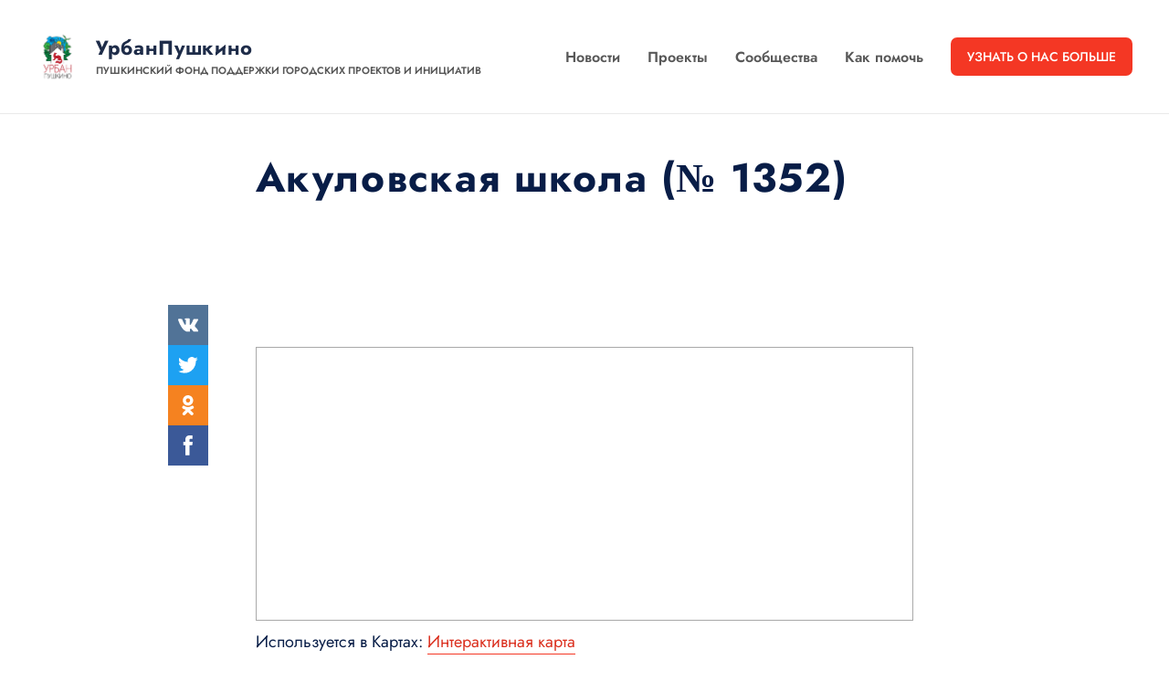

--- FILE ---
content_type: text/html; charset=UTF-8
request_url: https://urban-pushkino.ru/shm_point/akulovskaya-shkola-1352/
body_size: 20020
content:
<!DOCTYPE html>
<html class="no-js" lang="ru-RU">
<head>
<meta charset="UTF-8">
<meta name="viewport" content="width=device-width, initial-scale=1">
<link rel="profile" href="http://gmpg.org/xfn/11">
<meta http-equiv="X-UA-Compatible" content="IE=edge" />

<meta name='robots' content='index, follow, max-image-preview:large, max-snippet:-1, max-video-preview:-1' />
<link rel="icon" href="https://urban-pushkino.ru/wp-content/uploads/2021/03/cropped-O_SP7UZIHZY-1-32x32.jpg" sizes="32x32" />
<link rel="icon" href="https://urban-pushkino.ru/wp-content/uploads/2021/03/cropped-O_SP7UZIHZY-1-192x192.jpg" sizes="192x192" />
<link rel="apple-touch-icon" href="https://urban-pushkino.ru/wp-content/uploads/2021/03/cropped-O_SP7UZIHZY-1-180x180.jpg" />
<meta name="msapplication-TileImage" content="https://urban-pushkino.ru/wp-content/uploads/2021/03/cropped-O_SP7UZIHZY-1-270x270.jpg" />

	<!-- This site is optimized with the Yoast SEO plugin v21.1 - https://yoast.com/wordpress/plugins/seo/ -->
	<title>Акуловская школа (№ 1352) - УрбанПушкино</title>
	<link rel="canonical" href="https://urban-pushkino.ru/shm_point/akulovskaya-shkola-1352/" />
	<meta property="og:locale" content="ru_RU" />
	<meta property="og:type" content="article" />
	<meta property="og:title" content="Акуловская школа (№ 1352) - УрбанПушкино" />
	<meta property="og:description" content="Используется в Картах: Интерактивная карта История района: школу в Акулове хотели построить ещё в 1955 году «Погиб, выполняя воинский долг в Афганистане&#8230;» История Саши Ходякова &nbsp;" />
	<meta property="og:url" content="https://urban-pushkino.ru/shm_point/akulovskaya-shkola-1352/" />
	<meta property="og:site_name" content="УрбанПушкино" />
	<meta property="article:modified_time" content="2024-02-15T08:36:45+00:00" />
	<meta name="twitter:card" content="summary_large_image" />
	<meta name="twitter:label1" content="Примерное время для чтения" />
	<meta name="twitter:data1" content="1 минута" />
	<script type="application/ld+json" class="yoast-schema-graph">{"@context":"https://schema.org","@graph":[{"@type":"WebPage","@id":"https://urban-pushkino.ru/shm_point/akulovskaya-shkola-1352/","url":"https://urban-pushkino.ru/shm_point/akulovskaya-shkola-1352/","name":"Акуловская школа (№ 1352) - УрбанПушкино","isPartOf":{"@id":"https://urban-pushkino.ru/#website"},"datePublished":"2023-03-01T19:49:12+00:00","dateModified":"2024-02-15T08:36:45+00:00","breadcrumb":{"@id":"https://urban-pushkino.ru/shm_point/akulovskaya-shkola-1352/#breadcrumb"},"inLanguage":"ru-RU","potentialAction":[{"@type":"ReadAction","target":["https://urban-pushkino.ru/shm_point/akulovskaya-shkola-1352/"]}]},{"@type":"BreadcrumbList","@id":"https://urban-pushkino.ru/shm_point/akulovskaya-shkola-1352/#breadcrumb","itemListElement":[{"@type":"ListItem","position":1,"name":"Home","item":"https://urban-pushkino.ru/"},{"@type":"ListItem","position":2,"name":"Маркер","item":"https://urban-pushkino.ru/shm_point/"},{"@type":"ListItem","position":3,"name":"Акуловская школа (№ 1352)"}]},{"@type":"WebSite","@id":"https://urban-pushkino.ru/#website","url":"https://urban-pushkino.ru/","name":"УрбанПушкино","description":"Пушкинский фонд поддержки городских проектов и инициатив","potentialAction":[{"@type":"SearchAction","target":{"@type":"EntryPoint","urlTemplate":"https://urban-pushkino.ru/?s={search_term_string}"},"query-input":"required name=search_term_string"}],"inLanguage":"ru-RU"}]}</script>
	<!-- / Yoast SEO plugin. -->


<link rel='dns-prefetch' href='//api-maps.yandex.ru' />
<link rel="alternate" type="application/rss+xml" title="УрбанПушкино &raquo; Лента" href="https://urban-pushkino.ru/feed/" />
<link rel='stylesheet' id='wp-block-library-css' href='https://urban-pushkino.ru/wp-includes/css/dist/block-library/style.min.css?ver=6.1.9' media='all' />
<link rel='stylesheet' id='classic-theme-styles-css' href='https://urban-pushkino.ru/wp-includes/css/classic-themes.min.css?ver=1' media='all' />
<style id='global-styles-inline-css'>
body{--wp--preset--color--black: #000000;--wp--preset--color--cyan-bluish-gray: #abb8c3;--wp--preset--color--white: #ffffff;--wp--preset--color--pale-pink: #f78da7;--wp--preset--color--vivid-red: #cf2e2e;--wp--preset--color--luminous-vivid-orange: #ff6900;--wp--preset--color--luminous-vivid-amber: #fcb900;--wp--preset--color--light-green-cyan: #7bdcb5;--wp--preset--color--vivid-green-cyan: #00d084;--wp--preset--color--pale-cyan-blue: #8ed1fc;--wp--preset--color--vivid-cyan-blue: #0693e3;--wp--preset--color--vivid-purple: #9b51e0;--wp--preset--gradient--vivid-cyan-blue-to-vivid-purple: linear-gradient(135deg,rgba(6,147,227,1) 0%,rgb(155,81,224) 100%);--wp--preset--gradient--light-green-cyan-to-vivid-green-cyan: linear-gradient(135deg,rgb(122,220,180) 0%,rgb(0,208,130) 100%);--wp--preset--gradient--luminous-vivid-amber-to-luminous-vivid-orange: linear-gradient(135deg,rgba(252,185,0,1) 0%,rgba(255,105,0,1) 100%);--wp--preset--gradient--luminous-vivid-orange-to-vivid-red: linear-gradient(135deg,rgba(255,105,0,1) 0%,rgb(207,46,46) 100%);--wp--preset--gradient--very-light-gray-to-cyan-bluish-gray: linear-gradient(135deg,rgb(238,238,238) 0%,rgb(169,184,195) 100%);--wp--preset--gradient--cool-to-warm-spectrum: linear-gradient(135deg,rgb(74,234,220) 0%,rgb(151,120,209) 20%,rgb(207,42,186) 40%,rgb(238,44,130) 60%,rgb(251,105,98) 80%,rgb(254,248,76) 100%);--wp--preset--gradient--blush-light-purple: linear-gradient(135deg,rgb(255,206,236) 0%,rgb(152,150,240) 100%);--wp--preset--gradient--blush-bordeaux: linear-gradient(135deg,rgb(254,205,165) 0%,rgb(254,45,45) 50%,rgb(107,0,62) 100%);--wp--preset--gradient--luminous-dusk: linear-gradient(135deg,rgb(255,203,112) 0%,rgb(199,81,192) 50%,rgb(65,88,208) 100%);--wp--preset--gradient--pale-ocean: linear-gradient(135deg,rgb(255,245,203) 0%,rgb(182,227,212) 50%,rgb(51,167,181) 100%);--wp--preset--gradient--electric-grass: linear-gradient(135deg,rgb(202,248,128) 0%,rgb(113,206,126) 100%);--wp--preset--gradient--midnight: linear-gradient(135deg,rgb(2,3,129) 0%,rgb(40,116,252) 100%);--wp--preset--duotone--dark-grayscale: url('#wp-duotone-dark-grayscale');--wp--preset--duotone--grayscale: url('#wp-duotone-grayscale');--wp--preset--duotone--purple-yellow: url('#wp-duotone-purple-yellow');--wp--preset--duotone--blue-red: url('#wp-duotone-blue-red');--wp--preset--duotone--midnight: url('#wp-duotone-midnight');--wp--preset--duotone--magenta-yellow: url('#wp-duotone-magenta-yellow');--wp--preset--duotone--purple-green: url('#wp-duotone-purple-green');--wp--preset--duotone--blue-orange: url('#wp-duotone-blue-orange');--wp--preset--font-size--small: 13px;--wp--preset--font-size--medium: 20px;--wp--preset--font-size--large: 36px;--wp--preset--font-size--x-large: 42px;--wp--preset--spacing--20: 0.44rem;--wp--preset--spacing--30: 0.67rem;--wp--preset--spacing--40: 1rem;--wp--preset--spacing--50: 1.5rem;--wp--preset--spacing--60: 2.25rem;--wp--preset--spacing--70: 3.38rem;--wp--preset--spacing--80: 5.06rem;}:where(.is-layout-flex){gap: 0.5em;}body .is-layout-flow > .alignleft{float: left;margin-inline-start: 0;margin-inline-end: 2em;}body .is-layout-flow > .alignright{float: right;margin-inline-start: 2em;margin-inline-end: 0;}body .is-layout-flow > .aligncenter{margin-left: auto !important;margin-right: auto !important;}body .is-layout-constrained > .alignleft{float: left;margin-inline-start: 0;margin-inline-end: 2em;}body .is-layout-constrained > .alignright{float: right;margin-inline-start: 2em;margin-inline-end: 0;}body .is-layout-constrained > .aligncenter{margin-left: auto !important;margin-right: auto !important;}body .is-layout-constrained > :where(:not(.alignleft):not(.alignright):not(.alignfull)){max-width: var(--wp--style--global--content-size);margin-left: auto !important;margin-right: auto !important;}body .is-layout-constrained > .alignwide{max-width: var(--wp--style--global--wide-size);}body .is-layout-flex{display: flex;}body .is-layout-flex{flex-wrap: wrap;align-items: center;}body .is-layout-flex > *{margin: 0;}:where(.wp-block-columns.is-layout-flex){gap: 2em;}.has-black-color{color: var(--wp--preset--color--black) !important;}.has-cyan-bluish-gray-color{color: var(--wp--preset--color--cyan-bluish-gray) !important;}.has-white-color{color: var(--wp--preset--color--white) !important;}.has-pale-pink-color{color: var(--wp--preset--color--pale-pink) !important;}.has-vivid-red-color{color: var(--wp--preset--color--vivid-red) !important;}.has-luminous-vivid-orange-color{color: var(--wp--preset--color--luminous-vivid-orange) !important;}.has-luminous-vivid-amber-color{color: var(--wp--preset--color--luminous-vivid-amber) !important;}.has-light-green-cyan-color{color: var(--wp--preset--color--light-green-cyan) !important;}.has-vivid-green-cyan-color{color: var(--wp--preset--color--vivid-green-cyan) !important;}.has-pale-cyan-blue-color{color: var(--wp--preset--color--pale-cyan-blue) !important;}.has-vivid-cyan-blue-color{color: var(--wp--preset--color--vivid-cyan-blue) !important;}.has-vivid-purple-color{color: var(--wp--preset--color--vivid-purple) !important;}.has-black-background-color{background-color: var(--wp--preset--color--black) !important;}.has-cyan-bluish-gray-background-color{background-color: var(--wp--preset--color--cyan-bluish-gray) !important;}.has-white-background-color{background-color: var(--wp--preset--color--white) !important;}.has-pale-pink-background-color{background-color: var(--wp--preset--color--pale-pink) !important;}.has-vivid-red-background-color{background-color: var(--wp--preset--color--vivid-red) !important;}.has-luminous-vivid-orange-background-color{background-color: var(--wp--preset--color--luminous-vivid-orange) !important;}.has-luminous-vivid-amber-background-color{background-color: var(--wp--preset--color--luminous-vivid-amber) !important;}.has-light-green-cyan-background-color{background-color: var(--wp--preset--color--light-green-cyan) !important;}.has-vivid-green-cyan-background-color{background-color: var(--wp--preset--color--vivid-green-cyan) !important;}.has-pale-cyan-blue-background-color{background-color: var(--wp--preset--color--pale-cyan-blue) !important;}.has-vivid-cyan-blue-background-color{background-color: var(--wp--preset--color--vivid-cyan-blue) !important;}.has-vivid-purple-background-color{background-color: var(--wp--preset--color--vivid-purple) !important;}.has-black-border-color{border-color: var(--wp--preset--color--black) !important;}.has-cyan-bluish-gray-border-color{border-color: var(--wp--preset--color--cyan-bluish-gray) !important;}.has-white-border-color{border-color: var(--wp--preset--color--white) !important;}.has-pale-pink-border-color{border-color: var(--wp--preset--color--pale-pink) !important;}.has-vivid-red-border-color{border-color: var(--wp--preset--color--vivid-red) !important;}.has-luminous-vivid-orange-border-color{border-color: var(--wp--preset--color--luminous-vivid-orange) !important;}.has-luminous-vivid-amber-border-color{border-color: var(--wp--preset--color--luminous-vivid-amber) !important;}.has-light-green-cyan-border-color{border-color: var(--wp--preset--color--light-green-cyan) !important;}.has-vivid-green-cyan-border-color{border-color: var(--wp--preset--color--vivid-green-cyan) !important;}.has-pale-cyan-blue-border-color{border-color: var(--wp--preset--color--pale-cyan-blue) !important;}.has-vivid-cyan-blue-border-color{border-color: var(--wp--preset--color--vivid-cyan-blue) !important;}.has-vivid-purple-border-color{border-color: var(--wp--preset--color--vivid-purple) !important;}.has-vivid-cyan-blue-to-vivid-purple-gradient-background{background: var(--wp--preset--gradient--vivid-cyan-blue-to-vivid-purple) !important;}.has-light-green-cyan-to-vivid-green-cyan-gradient-background{background: var(--wp--preset--gradient--light-green-cyan-to-vivid-green-cyan) !important;}.has-luminous-vivid-amber-to-luminous-vivid-orange-gradient-background{background: var(--wp--preset--gradient--luminous-vivid-amber-to-luminous-vivid-orange) !important;}.has-luminous-vivid-orange-to-vivid-red-gradient-background{background: var(--wp--preset--gradient--luminous-vivid-orange-to-vivid-red) !important;}.has-very-light-gray-to-cyan-bluish-gray-gradient-background{background: var(--wp--preset--gradient--very-light-gray-to-cyan-bluish-gray) !important;}.has-cool-to-warm-spectrum-gradient-background{background: var(--wp--preset--gradient--cool-to-warm-spectrum) !important;}.has-blush-light-purple-gradient-background{background: var(--wp--preset--gradient--blush-light-purple) !important;}.has-blush-bordeaux-gradient-background{background: var(--wp--preset--gradient--blush-bordeaux) !important;}.has-luminous-dusk-gradient-background{background: var(--wp--preset--gradient--luminous-dusk) !important;}.has-pale-ocean-gradient-background{background: var(--wp--preset--gradient--pale-ocean) !important;}.has-electric-grass-gradient-background{background: var(--wp--preset--gradient--electric-grass) !important;}.has-midnight-gradient-background{background: var(--wp--preset--gradient--midnight) !important;}.has-small-font-size{font-size: var(--wp--preset--font-size--small) !important;}.has-medium-font-size{font-size: var(--wp--preset--font-size--medium) !important;}.has-large-font-size{font-size: var(--wp--preset--font-size--large) !important;}.has-x-large-font-size{font-size: var(--wp--preset--font-size--x-large) !important;}
.wp-block-navigation a:where(:not(.wp-element-button)){color: inherit;}
:where(.wp-block-columns.is-layout-flex){gap: 2em;}
.wp-block-pullquote{font-size: 1.5em;line-height: 1.6;}
</style>
<link rel='stylesheet' id='frl-design-css' href='https://urban-pushkino.ru/wp-content/themes/kandinsky/assets/rev/bundle-078d5c17a8.css' media='all' />
<style id='frl-design-inline-css'>
:root {
	--knd-color-main:         #f43724;
	--knd-color-main-dark:    #db3120;

	--knd-color-second:       #ffc914;
	--knd-color-second-dark:  #e5b412;

	--knd-color-third:        #0e0a2b;
	--knd-color-third-dark:   #0c0926;

	--knd-text1-color:        #081d47;
	--knd-text2-color:        #000000;
	--knd-text2-color-dark:   #000000;

	--knd-text3-color:        #000000;
	--knd-text3-color-dark:   #000000;

	--knd-page-bg-color:        #ffffff;
	--knd-page-bg-color-dark:   #cccccc;

	--knd-page-text-color:       #081d47;
	--knd-page-text-color-light:  #4857d5;

	--knd-color-base:       #081d47;
	--knd-font-family-base: "Jost";
	--knd-font-weight-base: 400;
	--knd-font-size-base:   18px;
	--knd-font-style-base:  normal;

	--knd-color-headings:       #081d47;
	--knd-font-family-headings: "Jost";
	--knd-font-weight-headings: 600;
	--knd-font-style-headings:  normal;

	--knd-color-logo:       #1e2c49;
	--knd-font-family-logo: "Jost";
	--knd-font-weight-logo: 800;
	--knd-font-style-logo:  normal;

}
.hero-title,
.hero-text {
	color: #081d47;
}
.hero-section:after {
	background: -webkit-linear-gradient(top, #ffffff 10%, #ffffff 100%);
	background: linear-gradient(to bottom, #ffffff 10%, #ffffff 100%);
}
.knd-joinus-widget {
	--knd-color-second: #ffffff;
}

	
</style>
<link rel='stylesheet' id='dashicons-css' href='https://urban-pushkino.ru/wp-includes/css/dashicons.min.css?ver=6.1.9' media='all' />
<link rel='stylesheet' id='shmapper-by-teplitsa-css' href='https://urban-pushkino.ru/wp-content/plugins/shmapper-by-teplitsa/assets/css/ShmapperTracks.css?ver=1.5.1' media='all' />
<link rel='stylesheet' id='rangeSlider-css' href='https://urban-pushkino.ru/wp-content/plugins/shmapper-by-teplitsa/assets/css/ion.rangeSlider.min.css?ver=6.1.9' media='all' />
<link rel='stylesheet' id='ShMapper-css' href='https://urban-pushkino.ru/wp-content/plugins/shmapper-by-teplitsa/assets/css/ShMapper.css?ver=1.5.1' media='all' />
<link rel='stylesheet' id='layerSwitcher-css' href='https://urban-pushkino.ru/wp-content/plugins/shmapper-by-teplitsa/assets/css/layerSwitcher.css?ver=6.1.9' media='all' />
<link rel='stylesheet' id='ShMapperDrive-css' href='https://urban-pushkino.ru/wp-content/plugins/shmapper-by-teplitsa/assets/css/ShMapperDrive.css?ver=6.1.9' media='all' />
<!--n2css--><!--n2js--><script src='https://urban-pushkino.ru/wp-includes/js/jquery/jquery.min.js?ver=3.6.1' id='jquery-core-js'></script>
<script src='https://urban-pushkino.ru/wp-includes/js/jquery/jquery-migrate.min.js?ver=3.3.2' id='jquery-migrate-js'></script>
<script src='https://urban-pushkino.ru/wp-includes/js/jquery/ui/core.min.js?ver=1.13.2' id='jquery-ui-core-js'></script>
<script src='https://urban-pushkino.ru/wp-includes/js/jquery/ui/mouse.min.js?ver=1.13.2' id='jquery-ui-mouse-js'></script>
<script src='https://urban-pushkino.ru/wp-includes/js/jquery/ui/draggable.min.js?ver=1.13.2' id='jquery-ui-draggable-js'></script>
<script src='https://urban-pushkino.ru/wp-includes/js/jquery/jquery.ui.touch-punch.js?ver=0.2.2' id='jquery-touch-punch-js'></script>
<script id='shmapper-by-teplitsa-js-extra'>
var shmapper_track = {"url":"https:\/\/urban-pushkino.ru\/wp-content\/plugins\/shmapper-by-teplitsa\/","downloadGpx":"\u0421\u043a\u0430\u0447\u0430\u0442\u044c GPX"};
</script>
<script src='https://urban-pushkino.ru/wp-content/plugins/shmapper-by-teplitsa/assets/js/ShmapperTracks.js?ver=1.5.1' id='shmapper-by-teplitsa-js'></script>
<script src='https://urban-pushkino.ru/wp-content/plugins/shmapper-by-teplitsa/assets/js/ion.rangeSlider.min.js?ver=6.1.9' id='rangeSlider-js'></script>
<script id='ShMapper-js-extra'>
var map_type = ["1"];
var myajax = {"url":"https:\/\/urban-pushkino.ru\/wp-admin\/admin-ajax.php","nonce":"9e8b9e9e9c"};
var myajax2 = {"url":"https:\/\/urban-pushkino.ru\/wp-admin\/admin-ajax.php"};
var shm_set_req = {"url":"https:\/\/urban-pushkino.ru\/wp-admin\/admin-ajax.php"};
var shmapper = {"url":"https:\/\/urban-pushkino.ru\/wp-content\/plugins\/shmapper-by-teplitsa\/","shm_point_type":[{"id":30,"title":"\u043d\u0430\u0437\u0432\u0430\u043d\u0438\u0435 \u043c\u0430\u0440\u043a\u0435\u0440\u0430","content":"","icon":["https:\/\/urban-pushkino.ru\/wp-content\/uploads\/2021\/07\/marker.png",64,64,false]}]};
var shm_maps = [];
var voc = {"Attantion":"\u0412\u043d\u0438\u043c\u0430\u043d\u0438\u0435","Send":"\u041f\u043e\u0441\u043b\u0430\u0442\u044c","Close":"\u0417\u0430\u043a\u0440\u044b\u0442\u044c","Error: no map":"\u041e\u0448\u0438\u0431\u043a\u0430: \u0444\u043e\u0440\u043c\u0430 \u043d\u0435 \u0441\u0432\u044f\u0437\u0430\u043d\u0430 \u0441 \u043a\u0430\u0440\u0442\u043e\u0439. \u0427\u0442\u043e\u0431\u044b \u0441\u0432\u044f\u0437\u0430\u0442\u044c \u043a\u0430\u0440\u0442\u0443 \u0438 \u0444\u043e\u0440\u043c\u0443, \u043d\u0430 \u043e\u0434\u043d\u043e\u0439 \u0441\u0442\u0440\u0430\u043d\u0438\u0446\u0435 \u0434\u043e\u043b\u0436\u043d\u043e \u0431\u044b\u0442\u044c 2 \u0448\u043e\u0440\u0442\u043a\u043e\u0434\u0430 (\u043a\u0430\u0440\u0442\u0430 - [shmMap id='6' map='true' uniq='\u043d\u0430\u043f\u0440\u0438\u043c\u0435\u0440, 777'] \u0438 \u0444\u043e\u0440\u043c\u0430 - [shmMap id='94' form='true' uniq='\u043d\u0430\u043f\u0440\u0438\u043c\u0435\u0440, 777']), \u0443 \u043a\u043e\u0442\u043e\u0440\u044b\u0445 \u043f\u0430\u0440\u0430\u043c\u0435\u0442\u0440 uniq \u0431\u0443\u0434\u0435\u0442 \u0441\u043e\u0432\u043f\u0430\u0434\u0430\u0442\u044c","Start draw new Track":"\u041d\u0430\u0447\u0430\u0442\u044c \u0440\u0438\u0441\u043e\u0432\u0430\u0442\u044c \u043c\u0430\u0440\u0448\u0440\u0443\u0442","Uncorrect gpx-file: ":"\u041d\u0435\u0432\u0435\u0440\u043d\u044b\u0439 gpx-\u0444\u0430\u0439\u043b:","Not correct gpx format":"\u041d\u0435 \u043a\u043e\u0440\u0440\u0435\u043a\u0442\u043d\u044b\u0439 gpx-\u0444\u043e\u0440\u043c\u0430\u0442","Not exists track data":"\u041d\u0435 \u043e\u0431\u043d\u0430\u0440\u0443\u0436\u0435\u043d\u044b \u0434\u0430\u043d\u043d\u044b\u0435 \u043c\u0430\u0440\u0448\u0440\u0443\u0442\u0430","Not exists correct track's segment data":"\u041d\u0435 \u043e\u0431\u043d\u0430\u0440\u0443\u0436\u0435\u043d\u044b \u043a\u043e\u0440\u0440\u0435\u043a\u0442\u043d\u044b\u0435 \u0441\u0435\u0433\u043c\u0435\u043d\u0442\u044b \u043c\u0430\u0440\u0448\u0440\u0443\u0442\u043e\u0432","Not exists correct track segment's data":"\u041d\u0435 \u043e\u0431\u043d\u0430\u0440\u0443\u0436\u0435\u043d\u044b \u043a\u043e\u0440\u0440\u0435\u043a\u0442\u043d\u044b\u0435 \u0434\u0430\u043d\u043d\u044b\u0435 \u0441\u0435\u0433\u043c\u0435\u043d\u0442\u043e\u0432 \u043c\u0430\u0440\u0448\u0440\u0443\u0442\u043e\u0432","Set range fliping of route's dots":"\u041c\u0430\u0448\u0442\u0430\u0431 \u0441\u043e\u043a\u0440\u0430\u0449\u0435\u043d\u0438\u044f","edit":"\u0440\u0435\u0434\u0430\u043a\u0442\u0438\u0440\u043e\u0432\u0430\u0442\u044c","update":"\u043e\u0431\u043d\u043e\u0432\u0438\u0442\u044c","List of Tracks":"\u0421\u043f\u0438\u0441\u043e\u043a \u043c\u0430\u0440\u0448\u0440\u0443\u0442\u043e\u0432","Add marker":"\u0414\u043e\u0431\u0430\u0432\u0438\u0442\u044c \u043c\u0430\u0440\u043a\u0435\u0440","Empty vertex":"\u041f\u0443\u0441\u0442\u0430\u044f \u0442\u043e\u0447\u043a\u0430","Edit vertex":"\u0420\u0435\u0434\u0430\u043a\u0442\u0438\u0440\u043e\u0432\u0430\u0442\u044c \u0442\u043e\u0447\u043a\u0443","Update vertex":"\u041e\u0431\u043d\u043e\u0432\u0438\u0442\u044c \u0442\u043e\u0447\u043a\u0443","Title":"\u041d\u0430\u0437\u0432\u0430\u043d\u0438\u0435","Content":"\u041a\u043e\u043d\u0442\u0435\u043d\u0442","Type":"\u0422\u0438\u043f","Update new track":"\u041e\u0431\u043d\u043e\u0432\u0438\u0442\u044c \u043d\u043e\u0432\u044b\u0439 \u043c\u0430\u0440\u0448\u0440\u0443\u0442"};
</script>
<script src='https://urban-pushkino.ru/wp-content/plugins/shmapper-by-teplitsa/assets/js/ShMapper.js?ver=1.5.1' id='ShMapper-js'></script>
<script src='https://urban-pushkino.ru/wp-content/plugins/shmapper-by-teplitsa/assets/js/ShMapper.front.js?ver=1.5.1' id='ShMapper.front-js'></script>
<script src='https://api-maps.yandex.ru/2.1/?apikey=200f7729-ae0b-4730-853d-0ac07c9e99ba&#038;load=package.full&#038;lang=ru_RU&#038;ver=6.1.9' id='api-maps-js'></script>
<script id='ShMapper.yandex-js-extra'>
var shmYa = {"locale":"ru_RU","language":"ru-RU","langIso":"ru","isAdmin":"false"};
</script>
<script src='https://urban-pushkino.ru/wp-content/plugins/shmapper-by-teplitsa/assets/js/ShMapper.yandex.js?ver=1.5.1' id='ShMapper.yandex-js'></script>
<script src='https://urban-pushkino.ru/wp-content/plugins/shmapper-by-teplitsa/class/../assets/js/ShMapperDrive.front.js?ver=6.1.9' id='ShMapperDrive.front-js'></script>
<link rel="https://api.w.org/" href="https://urban-pushkino.ru/wp-json/" /><link rel="alternate" type="application/json" href="https://urban-pushkino.ru/wp-json/wp/v2/shm_point/396" /><link rel="EditURI" type="application/rsd+xml" title="RSD" href="https://urban-pushkino.ru/xmlrpc.php?rsd" />
<link rel="wlwmanifest" type="application/wlwmanifest+xml" href="https://urban-pushkino.ru/wp-includes/wlwmanifest.xml" />
<meta name="generator" content="WordPress 6.1.9" />
<link rel='shortlink' href='https://urban-pushkino.ru/?p=396' />
<link rel="alternate" type="application/json+oembed" href="https://urban-pushkino.ru/wp-json/oembed/1.0/embed?url=https%3A%2F%2Furban-pushkino.ru%2Fshm_point%2Fakulovskaya-shkola-1352%2F" />
<link rel="alternate" type="text/xml+oembed" href="https://urban-pushkino.ru/wp-json/oembed/1.0/embed?url=https%3A%2F%2Furban-pushkino.ru%2Fshm_point%2Fakulovskaya-shkola-1352%2F&#038;format=xml" />
<meta name="yandex-verification" content="8ca3f10fc3987e96" /><link rel="alternate" type="application/rss+xml" title="УрбанПушкино" href="https://urban-pushkino.ru/feed/" />

    <script>
        document.documentElement.classList.add("leyka-js");
    </script>
    <style>
        :root {
            --color-main: 		#f43724;
            --color-main-dark: 	#db3120;
            --color-main-light: #ff422b;
        }
    </style>
    <style>
			.dashicons, 
			.dashicons-before:before 
			{
				font-family: dashicons!important;
			}
		</style>		<style>
			:root {
				--zoospas-color-main:  #f43724;
				--zoospas-main-dark:   #db3120;
				--zoospas-main-light:  #ff422b;
			}
		</style>
		<link rel="icon" href="https://urban-pushkino.ru/wp-content/uploads/2021/03/cropped-O_SP7UZIHZY-1-32x32.jpg" sizes="32x32" />
<link rel="icon" href="https://urban-pushkino.ru/wp-content/uploads/2021/03/cropped-O_SP7UZIHZY-1-192x192.jpg" sizes="192x192" />
<link rel="apple-touch-icon" href="https://urban-pushkino.ru/wp-content/uploads/2021/03/cropped-O_SP7UZIHZY-1-180x180.jpg" />
<meta name="msapplication-TileImage" content="https://urban-pushkino.ru/wp-content/uploads/2021/03/cropped-O_SP7UZIHZY-1-270x270.jpg" />
<style id="kirki-inline-styles">/* cyrillic */
@font-face {
  font-family: 'Jost';
  font-style: italic;
  font-weight: 400;
  font-display: swap;
  src: url(https://urban-pushkino.ru/wp-content/fonts/jost/92zUtBhPNqw73oHt5D4hTxM.woff2) format('woff2');
  unicode-range: U+0301, U+0400-045F, U+0490-0491, U+04B0-04B1, U+2116;
}
/* latin-ext */
@font-face {
  font-family: 'Jost';
  font-style: italic;
  font-weight: 400;
  font-display: swap;
  src: url(https://urban-pushkino.ru/wp-content/fonts/jost/92zUtBhPNqw73oHt7j4hTxM.woff2) format('woff2');
  unicode-range: U+0100-02BA, U+02BD-02C5, U+02C7-02CC, U+02CE-02D7, U+02DD-02FF, U+0304, U+0308, U+0329, U+1D00-1DBF, U+1E00-1E9F, U+1EF2-1EFF, U+2020, U+20A0-20AB, U+20AD-20C0, U+2113, U+2C60-2C7F, U+A720-A7FF;
}
/* latin */
@font-face {
  font-family: 'Jost';
  font-style: italic;
  font-weight: 400;
  font-display: swap;
  src: url(https://urban-pushkino.ru/wp-content/fonts/jost/92zUtBhPNqw73oHt4D4h.woff2) format('woff2');
  unicode-range: U+0000-00FF, U+0131, U+0152-0153, U+02BB-02BC, U+02C6, U+02DA, U+02DC, U+0304, U+0308, U+0329, U+2000-206F, U+20AC, U+2122, U+2191, U+2193, U+2212, U+2215, U+FEFF, U+FFFD;
}
/* cyrillic */
@font-face {
  font-family: 'Jost';
  font-style: italic;
  font-weight: 700;
  font-display: swap;
  src: url(https://urban-pushkino.ru/wp-content/fonts/jost/92zUtBhPNqw73oHt5D4hTxM.woff2) format('woff2');
  unicode-range: U+0301, U+0400-045F, U+0490-0491, U+04B0-04B1, U+2116;
}
/* latin-ext */
@font-face {
  font-family: 'Jost';
  font-style: italic;
  font-weight: 700;
  font-display: swap;
  src: url(https://urban-pushkino.ru/wp-content/fonts/jost/92zUtBhPNqw73oHt7j4hTxM.woff2) format('woff2');
  unicode-range: U+0100-02BA, U+02BD-02C5, U+02C7-02CC, U+02CE-02D7, U+02DD-02FF, U+0304, U+0308, U+0329, U+1D00-1DBF, U+1E00-1E9F, U+1EF2-1EFF, U+2020, U+20A0-20AB, U+20AD-20C0, U+2113, U+2C60-2C7F, U+A720-A7FF;
}
/* latin */
@font-face {
  font-family: 'Jost';
  font-style: italic;
  font-weight: 700;
  font-display: swap;
  src: url(https://urban-pushkino.ru/wp-content/fonts/jost/92zUtBhPNqw73oHt4D4h.woff2) format('woff2');
  unicode-range: U+0000-00FF, U+0131, U+0152-0153, U+02BB-02BC, U+02C6, U+02DA, U+02DC, U+0304, U+0308, U+0329, U+2000-206F, U+20AC, U+2122, U+2191, U+2193, U+2212, U+2215, U+FEFF, U+FFFD;
}
/* cyrillic */
@font-face {
  font-family: 'Jost';
  font-style: normal;
  font-weight: 300;
  font-display: swap;
  src: url(https://urban-pushkino.ru/wp-content/fonts/jost/92zatBhPNqw73oDd4iYl.woff2) format('woff2');
  unicode-range: U+0301, U+0400-045F, U+0490-0491, U+04B0-04B1, U+2116;
}
/* latin-ext */
@font-face {
  font-family: 'Jost';
  font-style: normal;
  font-weight: 300;
  font-display: swap;
  src: url(https://urban-pushkino.ru/wp-content/fonts/jost/92zatBhPNqw73ord4iYl.woff2) format('woff2');
  unicode-range: U+0100-02BA, U+02BD-02C5, U+02C7-02CC, U+02CE-02D7, U+02DD-02FF, U+0304, U+0308, U+0329, U+1D00-1DBF, U+1E00-1E9F, U+1EF2-1EFF, U+2020, U+20A0-20AB, U+20AD-20C0, U+2113, U+2C60-2C7F, U+A720-A7FF;
}
/* latin */
@font-face {
  font-family: 'Jost';
  font-style: normal;
  font-weight: 300;
  font-display: swap;
  src: url(https://urban-pushkino.ru/wp-content/fonts/jost/92zatBhPNqw73oTd4g.woff2) format('woff2');
  unicode-range: U+0000-00FF, U+0131, U+0152-0153, U+02BB-02BC, U+02C6, U+02DA, U+02DC, U+0304, U+0308, U+0329, U+2000-206F, U+20AC, U+2122, U+2191, U+2193, U+2212, U+2215, U+FEFF, U+FFFD;
}
/* cyrillic */
@font-face {
  font-family: 'Jost';
  font-style: normal;
  font-weight: 400;
  font-display: swap;
  src: url(https://urban-pushkino.ru/wp-content/fonts/jost/92zatBhPNqw73oDd4iYl.woff2) format('woff2');
  unicode-range: U+0301, U+0400-045F, U+0490-0491, U+04B0-04B1, U+2116;
}
/* latin-ext */
@font-face {
  font-family: 'Jost';
  font-style: normal;
  font-weight: 400;
  font-display: swap;
  src: url(https://urban-pushkino.ru/wp-content/fonts/jost/92zatBhPNqw73ord4iYl.woff2) format('woff2');
  unicode-range: U+0100-02BA, U+02BD-02C5, U+02C7-02CC, U+02CE-02D7, U+02DD-02FF, U+0304, U+0308, U+0329, U+1D00-1DBF, U+1E00-1E9F, U+1EF2-1EFF, U+2020, U+20A0-20AB, U+20AD-20C0, U+2113, U+2C60-2C7F, U+A720-A7FF;
}
/* latin */
@font-face {
  font-family: 'Jost';
  font-style: normal;
  font-weight: 400;
  font-display: swap;
  src: url(https://urban-pushkino.ru/wp-content/fonts/jost/92zatBhPNqw73oTd4g.woff2) format('woff2');
  unicode-range: U+0000-00FF, U+0131, U+0152-0153, U+02BB-02BC, U+02C6, U+02DA, U+02DC, U+0304, U+0308, U+0329, U+2000-206F, U+20AC, U+2122, U+2191, U+2193, U+2212, U+2215, U+FEFF, U+FFFD;
}
/* cyrillic */
@font-face {
  font-family: 'Jost';
  font-style: normal;
  font-weight: 500;
  font-display: swap;
  src: url(https://urban-pushkino.ru/wp-content/fonts/jost/92zatBhPNqw73oDd4iYl.woff2) format('woff2');
  unicode-range: U+0301, U+0400-045F, U+0490-0491, U+04B0-04B1, U+2116;
}
/* latin-ext */
@font-face {
  font-family: 'Jost';
  font-style: normal;
  font-weight: 500;
  font-display: swap;
  src: url(https://urban-pushkino.ru/wp-content/fonts/jost/92zatBhPNqw73ord4iYl.woff2) format('woff2');
  unicode-range: U+0100-02BA, U+02BD-02C5, U+02C7-02CC, U+02CE-02D7, U+02DD-02FF, U+0304, U+0308, U+0329, U+1D00-1DBF, U+1E00-1E9F, U+1EF2-1EFF, U+2020, U+20A0-20AB, U+20AD-20C0, U+2113, U+2C60-2C7F, U+A720-A7FF;
}
/* latin */
@font-face {
  font-family: 'Jost';
  font-style: normal;
  font-weight: 500;
  font-display: swap;
  src: url(https://urban-pushkino.ru/wp-content/fonts/jost/92zatBhPNqw73oTd4g.woff2) format('woff2');
  unicode-range: U+0000-00FF, U+0131, U+0152-0153, U+02BB-02BC, U+02C6, U+02DA, U+02DC, U+0304, U+0308, U+0329, U+2000-206F, U+20AC, U+2122, U+2191, U+2193, U+2212, U+2215, U+FEFF, U+FFFD;
}
/* cyrillic */
@font-face {
  font-family: 'Jost';
  font-style: normal;
  font-weight: 600;
  font-display: swap;
  src: url(https://urban-pushkino.ru/wp-content/fonts/jost/92zatBhPNqw73oDd4iYl.woff2) format('woff2');
  unicode-range: U+0301, U+0400-045F, U+0490-0491, U+04B0-04B1, U+2116;
}
/* latin-ext */
@font-face {
  font-family: 'Jost';
  font-style: normal;
  font-weight: 600;
  font-display: swap;
  src: url(https://urban-pushkino.ru/wp-content/fonts/jost/92zatBhPNqw73ord4iYl.woff2) format('woff2');
  unicode-range: U+0100-02BA, U+02BD-02C5, U+02C7-02CC, U+02CE-02D7, U+02DD-02FF, U+0304, U+0308, U+0329, U+1D00-1DBF, U+1E00-1E9F, U+1EF2-1EFF, U+2020, U+20A0-20AB, U+20AD-20C0, U+2113, U+2C60-2C7F, U+A720-A7FF;
}
/* latin */
@font-face {
  font-family: 'Jost';
  font-style: normal;
  font-weight: 600;
  font-display: swap;
  src: url(https://urban-pushkino.ru/wp-content/fonts/jost/92zatBhPNqw73oTd4g.woff2) format('woff2');
  unicode-range: U+0000-00FF, U+0131, U+0152-0153, U+02BB-02BC, U+02C6, U+02DA, U+02DC, U+0304, U+0308, U+0329, U+2000-206F, U+20AC, U+2122, U+2191, U+2193, U+2212, U+2215, U+FEFF, U+FFFD;
}
/* cyrillic */
@font-face {
  font-family: 'Jost';
  font-style: normal;
  font-weight: 700;
  font-display: swap;
  src: url(https://urban-pushkino.ru/wp-content/fonts/jost/92zatBhPNqw73oDd4iYl.woff2) format('woff2');
  unicode-range: U+0301, U+0400-045F, U+0490-0491, U+04B0-04B1, U+2116;
}
/* latin-ext */
@font-face {
  font-family: 'Jost';
  font-style: normal;
  font-weight: 700;
  font-display: swap;
  src: url(https://urban-pushkino.ru/wp-content/fonts/jost/92zatBhPNqw73ord4iYl.woff2) format('woff2');
  unicode-range: U+0100-02BA, U+02BD-02C5, U+02C7-02CC, U+02CE-02D7, U+02DD-02FF, U+0304, U+0308, U+0329, U+1D00-1DBF, U+1E00-1E9F, U+1EF2-1EFF, U+2020, U+20A0-20AB, U+20AD-20C0, U+2113, U+2C60-2C7F, U+A720-A7FF;
}
/* latin */
@font-face {
  font-family: 'Jost';
  font-style: normal;
  font-weight: 700;
  font-display: swap;
  src: url(https://urban-pushkino.ru/wp-content/fonts/jost/92zatBhPNqw73oTd4g.woff2) format('woff2');
  unicode-range: U+0000-00FF, U+0131, U+0152-0153, U+02BB-02BC, U+02C6, U+02DA, U+02DC, U+0304, U+0308, U+0329, U+2000-206F, U+20AC, U+2122, U+2191, U+2193, U+2212, U+2215, U+FEFF, U+FFFD;
}/* cyrillic-ext */
@font-face {
  font-family: 'Exo 2';
  font-style: normal;
  font-weight: 800;
  font-display: swap;
  src: url(https://urban-pushkino.ru/wp-content/fonts/exo-2/7cH1v4okm5zmbvwkAx_sfcEuiD8jPvWsNNC_nps.woff2) format('woff2');
  unicode-range: U+0460-052F, U+1C80-1C8A, U+20B4, U+2DE0-2DFF, U+A640-A69F, U+FE2E-FE2F;
}
/* cyrillic */
@font-face {
  font-family: 'Exo 2';
  font-style: normal;
  font-weight: 800;
  font-display: swap;
  src: url(https://urban-pushkino.ru/wp-content/fonts/exo-2/7cH1v4okm5zmbvwkAx_sfcEuiD8jPvWsPdC_nps.woff2) format('woff2');
  unicode-range: U+0301, U+0400-045F, U+0490-0491, U+04B0-04B1, U+2116;
}
/* vietnamese */
@font-face {
  font-family: 'Exo 2';
  font-style: normal;
  font-weight: 800;
  font-display: swap;
  src: url(https://urban-pushkino.ru/wp-content/fonts/exo-2/7cH1v4okm5zmbvwkAx_sfcEuiD8jPvWsNtC_nps.woff2) format('woff2');
  unicode-range: U+0102-0103, U+0110-0111, U+0128-0129, U+0168-0169, U+01A0-01A1, U+01AF-01B0, U+0300-0301, U+0303-0304, U+0308-0309, U+0323, U+0329, U+1EA0-1EF9, U+20AB;
}
/* latin-ext */
@font-face {
  font-family: 'Exo 2';
  font-style: normal;
  font-weight: 800;
  font-display: swap;
  src: url(https://urban-pushkino.ru/wp-content/fonts/exo-2/7cH1v4okm5zmbvwkAx_sfcEuiD8jPvWsN9C_nps.woff2) format('woff2');
  unicode-range: U+0100-02BA, U+02BD-02C5, U+02C7-02CC, U+02CE-02D7, U+02DD-02FF, U+0304, U+0308, U+0329, U+1D00-1DBF, U+1E00-1E9F, U+1EF2-1EFF, U+2020, U+20A0-20AB, U+20AD-20C0, U+2113, U+2C60-2C7F, U+A720-A7FF;
}
/* latin */
@font-face {
  font-family: 'Exo 2';
  font-style: normal;
  font-weight: 800;
  font-display: swap;
  src: url(https://urban-pushkino.ru/wp-content/fonts/exo-2/7cH1v4okm5zmbvwkAx_sfcEuiD8jPvWsOdC_.woff2) format('woff2');
  unicode-range: U+0000-00FF, U+0131, U+0152-0153, U+02BB-02BC, U+02C6, U+02DA, U+02DC, U+0304, U+0308, U+0329, U+2000-206F, U+20AC, U+2122, U+2191, U+2193, U+2212, U+2215, U+FEFF, U+FFFD;
}/* cyrillic */
@font-face {
  font-family: 'Jost';
  font-style: italic;
  font-weight: 400;
  font-display: swap;
  src: url(https://urban-pushkino.ru/wp-content/fonts/jost/92zUtBhPNqw73oHt5D4hTxM.woff2) format('woff2');
  unicode-range: U+0301, U+0400-045F, U+0490-0491, U+04B0-04B1, U+2116;
}
/* latin-ext */
@font-face {
  font-family: 'Jost';
  font-style: italic;
  font-weight: 400;
  font-display: swap;
  src: url(https://urban-pushkino.ru/wp-content/fonts/jost/92zUtBhPNqw73oHt7j4hTxM.woff2) format('woff2');
  unicode-range: U+0100-02BA, U+02BD-02C5, U+02C7-02CC, U+02CE-02D7, U+02DD-02FF, U+0304, U+0308, U+0329, U+1D00-1DBF, U+1E00-1E9F, U+1EF2-1EFF, U+2020, U+20A0-20AB, U+20AD-20C0, U+2113, U+2C60-2C7F, U+A720-A7FF;
}
/* latin */
@font-face {
  font-family: 'Jost';
  font-style: italic;
  font-weight: 400;
  font-display: swap;
  src: url(https://urban-pushkino.ru/wp-content/fonts/jost/92zUtBhPNqw73oHt4D4h.woff2) format('woff2');
  unicode-range: U+0000-00FF, U+0131, U+0152-0153, U+02BB-02BC, U+02C6, U+02DA, U+02DC, U+0304, U+0308, U+0329, U+2000-206F, U+20AC, U+2122, U+2191, U+2193, U+2212, U+2215, U+FEFF, U+FFFD;
}
/* cyrillic */
@font-face {
  font-family: 'Jost';
  font-style: italic;
  font-weight: 700;
  font-display: swap;
  src: url(https://urban-pushkino.ru/wp-content/fonts/jost/92zUtBhPNqw73oHt5D4hTxM.woff2) format('woff2');
  unicode-range: U+0301, U+0400-045F, U+0490-0491, U+04B0-04B1, U+2116;
}
/* latin-ext */
@font-face {
  font-family: 'Jost';
  font-style: italic;
  font-weight: 700;
  font-display: swap;
  src: url(https://urban-pushkino.ru/wp-content/fonts/jost/92zUtBhPNqw73oHt7j4hTxM.woff2) format('woff2');
  unicode-range: U+0100-02BA, U+02BD-02C5, U+02C7-02CC, U+02CE-02D7, U+02DD-02FF, U+0304, U+0308, U+0329, U+1D00-1DBF, U+1E00-1E9F, U+1EF2-1EFF, U+2020, U+20A0-20AB, U+20AD-20C0, U+2113, U+2C60-2C7F, U+A720-A7FF;
}
/* latin */
@font-face {
  font-family: 'Jost';
  font-style: italic;
  font-weight: 700;
  font-display: swap;
  src: url(https://urban-pushkino.ru/wp-content/fonts/jost/92zUtBhPNqw73oHt4D4h.woff2) format('woff2');
  unicode-range: U+0000-00FF, U+0131, U+0152-0153, U+02BB-02BC, U+02C6, U+02DA, U+02DC, U+0304, U+0308, U+0329, U+2000-206F, U+20AC, U+2122, U+2191, U+2193, U+2212, U+2215, U+FEFF, U+FFFD;
}
/* cyrillic */
@font-face {
  font-family: 'Jost';
  font-style: normal;
  font-weight: 300;
  font-display: swap;
  src: url(https://urban-pushkino.ru/wp-content/fonts/jost/92zatBhPNqw73oDd4iYl.woff2) format('woff2');
  unicode-range: U+0301, U+0400-045F, U+0490-0491, U+04B0-04B1, U+2116;
}
/* latin-ext */
@font-face {
  font-family: 'Jost';
  font-style: normal;
  font-weight: 300;
  font-display: swap;
  src: url(https://urban-pushkino.ru/wp-content/fonts/jost/92zatBhPNqw73ord4iYl.woff2) format('woff2');
  unicode-range: U+0100-02BA, U+02BD-02C5, U+02C7-02CC, U+02CE-02D7, U+02DD-02FF, U+0304, U+0308, U+0329, U+1D00-1DBF, U+1E00-1E9F, U+1EF2-1EFF, U+2020, U+20A0-20AB, U+20AD-20C0, U+2113, U+2C60-2C7F, U+A720-A7FF;
}
/* latin */
@font-face {
  font-family: 'Jost';
  font-style: normal;
  font-weight: 300;
  font-display: swap;
  src: url(https://urban-pushkino.ru/wp-content/fonts/jost/92zatBhPNqw73oTd4g.woff2) format('woff2');
  unicode-range: U+0000-00FF, U+0131, U+0152-0153, U+02BB-02BC, U+02C6, U+02DA, U+02DC, U+0304, U+0308, U+0329, U+2000-206F, U+20AC, U+2122, U+2191, U+2193, U+2212, U+2215, U+FEFF, U+FFFD;
}
/* cyrillic */
@font-face {
  font-family: 'Jost';
  font-style: normal;
  font-weight: 400;
  font-display: swap;
  src: url(https://urban-pushkino.ru/wp-content/fonts/jost/92zatBhPNqw73oDd4iYl.woff2) format('woff2');
  unicode-range: U+0301, U+0400-045F, U+0490-0491, U+04B0-04B1, U+2116;
}
/* latin-ext */
@font-face {
  font-family: 'Jost';
  font-style: normal;
  font-weight: 400;
  font-display: swap;
  src: url(https://urban-pushkino.ru/wp-content/fonts/jost/92zatBhPNqw73ord4iYl.woff2) format('woff2');
  unicode-range: U+0100-02BA, U+02BD-02C5, U+02C7-02CC, U+02CE-02D7, U+02DD-02FF, U+0304, U+0308, U+0329, U+1D00-1DBF, U+1E00-1E9F, U+1EF2-1EFF, U+2020, U+20A0-20AB, U+20AD-20C0, U+2113, U+2C60-2C7F, U+A720-A7FF;
}
/* latin */
@font-face {
  font-family: 'Jost';
  font-style: normal;
  font-weight: 400;
  font-display: swap;
  src: url(https://urban-pushkino.ru/wp-content/fonts/jost/92zatBhPNqw73oTd4g.woff2) format('woff2');
  unicode-range: U+0000-00FF, U+0131, U+0152-0153, U+02BB-02BC, U+02C6, U+02DA, U+02DC, U+0304, U+0308, U+0329, U+2000-206F, U+20AC, U+2122, U+2191, U+2193, U+2212, U+2215, U+FEFF, U+FFFD;
}
/* cyrillic */
@font-face {
  font-family: 'Jost';
  font-style: normal;
  font-weight: 500;
  font-display: swap;
  src: url(https://urban-pushkino.ru/wp-content/fonts/jost/92zatBhPNqw73oDd4iYl.woff2) format('woff2');
  unicode-range: U+0301, U+0400-045F, U+0490-0491, U+04B0-04B1, U+2116;
}
/* latin-ext */
@font-face {
  font-family: 'Jost';
  font-style: normal;
  font-weight: 500;
  font-display: swap;
  src: url(https://urban-pushkino.ru/wp-content/fonts/jost/92zatBhPNqw73ord4iYl.woff2) format('woff2');
  unicode-range: U+0100-02BA, U+02BD-02C5, U+02C7-02CC, U+02CE-02D7, U+02DD-02FF, U+0304, U+0308, U+0329, U+1D00-1DBF, U+1E00-1E9F, U+1EF2-1EFF, U+2020, U+20A0-20AB, U+20AD-20C0, U+2113, U+2C60-2C7F, U+A720-A7FF;
}
/* latin */
@font-face {
  font-family: 'Jost';
  font-style: normal;
  font-weight: 500;
  font-display: swap;
  src: url(https://urban-pushkino.ru/wp-content/fonts/jost/92zatBhPNqw73oTd4g.woff2) format('woff2');
  unicode-range: U+0000-00FF, U+0131, U+0152-0153, U+02BB-02BC, U+02C6, U+02DA, U+02DC, U+0304, U+0308, U+0329, U+2000-206F, U+20AC, U+2122, U+2191, U+2193, U+2212, U+2215, U+FEFF, U+FFFD;
}
/* cyrillic */
@font-face {
  font-family: 'Jost';
  font-style: normal;
  font-weight: 600;
  font-display: swap;
  src: url(https://urban-pushkino.ru/wp-content/fonts/jost/92zatBhPNqw73oDd4iYl.woff2) format('woff2');
  unicode-range: U+0301, U+0400-045F, U+0490-0491, U+04B0-04B1, U+2116;
}
/* latin-ext */
@font-face {
  font-family: 'Jost';
  font-style: normal;
  font-weight: 600;
  font-display: swap;
  src: url(https://urban-pushkino.ru/wp-content/fonts/jost/92zatBhPNqw73ord4iYl.woff2) format('woff2');
  unicode-range: U+0100-02BA, U+02BD-02C5, U+02C7-02CC, U+02CE-02D7, U+02DD-02FF, U+0304, U+0308, U+0329, U+1D00-1DBF, U+1E00-1E9F, U+1EF2-1EFF, U+2020, U+20A0-20AB, U+20AD-20C0, U+2113, U+2C60-2C7F, U+A720-A7FF;
}
/* latin */
@font-face {
  font-family: 'Jost';
  font-style: normal;
  font-weight: 600;
  font-display: swap;
  src: url(https://urban-pushkino.ru/wp-content/fonts/jost/92zatBhPNqw73oTd4g.woff2) format('woff2');
  unicode-range: U+0000-00FF, U+0131, U+0152-0153, U+02BB-02BC, U+02C6, U+02DA, U+02DC, U+0304, U+0308, U+0329, U+2000-206F, U+20AC, U+2122, U+2191, U+2193, U+2212, U+2215, U+FEFF, U+FFFD;
}
/* cyrillic */
@font-face {
  font-family: 'Jost';
  font-style: normal;
  font-weight: 700;
  font-display: swap;
  src: url(https://urban-pushkino.ru/wp-content/fonts/jost/92zatBhPNqw73oDd4iYl.woff2) format('woff2');
  unicode-range: U+0301, U+0400-045F, U+0490-0491, U+04B0-04B1, U+2116;
}
/* latin-ext */
@font-face {
  font-family: 'Jost';
  font-style: normal;
  font-weight: 700;
  font-display: swap;
  src: url(https://urban-pushkino.ru/wp-content/fonts/jost/92zatBhPNqw73ord4iYl.woff2) format('woff2');
  unicode-range: U+0100-02BA, U+02BD-02C5, U+02C7-02CC, U+02CE-02D7, U+02DD-02FF, U+0304, U+0308, U+0329, U+1D00-1DBF, U+1E00-1E9F, U+1EF2-1EFF, U+2020, U+20A0-20AB, U+20AD-20C0, U+2113, U+2C60-2C7F, U+A720-A7FF;
}
/* latin */
@font-face {
  font-family: 'Jost';
  font-style: normal;
  font-weight: 700;
  font-display: swap;
  src: url(https://urban-pushkino.ru/wp-content/fonts/jost/92zatBhPNqw73oTd4g.woff2) format('woff2');
  unicode-range: U+0000-00FF, U+0131, U+0152-0153, U+02BB-02BC, U+02C6, U+02DA, U+02DC, U+0304, U+0308, U+0329, U+2000-206F, U+20AC, U+2122, U+2191, U+2193, U+2212, U+2215, U+FEFF, U+FFFD;
}/* cyrillic-ext */
@font-face {
  font-family: 'Exo 2';
  font-style: normal;
  font-weight: 800;
  font-display: swap;
  src: url(https://urban-pushkino.ru/wp-content/fonts/exo-2/7cH1v4okm5zmbvwkAx_sfcEuiD8jPvWsNNC_nps.woff2) format('woff2');
  unicode-range: U+0460-052F, U+1C80-1C8A, U+20B4, U+2DE0-2DFF, U+A640-A69F, U+FE2E-FE2F;
}
/* cyrillic */
@font-face {
  font-family: 'Exo 2';
  font-style: normal;
  font-weight: 800;
  font-display: swap;
  src: url(https://urban-pushkino.ru/wp-content/fonts/exo-2/7cH1v4okm5zmbvwkAx_sfcEuiD8jPvWsPdC_nps.woff2) format('woff2');
  unicode-range: U+0301, U+0400-045F, U+0490-0491, U+04B0-04B1, U+2116;
}
/* vietnamese */
@font-face {
  font-family: 'Exo 2';
  font-style: normal;
  font-weight: 800;
  font-display: swap;
  src: url(https://urban-pushkino.ru/wp-content/fonts/exo-2/7cH1v4okm5zmbvwkAx_sfcEuiD8jPvWsNtC_nps.woff2) format('woff2');
  unicode-range: U+0102-0103, U+0110-0111, U+0128-0129, U+0168-0169, U+01A0-01A1, U+01AF-01B0, U+0300-0301, U+0303-0304, U+0308-0309, U+0323, U+0329, U+1EA0-1EF9, U+20AB;
}
/* latin-ext */
@font-face {
  font-family: 'Exo 2';
  font-style: normal;
  font-weight: 800;
  font-display: swap;
  src: url(https://urban-pushkino.ru/wp-content/fonts/exo-2/7cH1v4okm5zmbvwkAx_sfcEuiD8jPvWsN9C_nps.woff2) format('woff2');
  unicode-range: U+0100-02BA, U+02BD-02C5, U+02C7-02CC, U+02CE-02D7, U+02DD-02FF, U+0304, U+0308, U+0329, U+1D00-1DBF, U+1E00-1E9F, U+1EF2-1EFF, U+2020, U+20A0-20AB, U+20AD-20C0, U+2113, U+2C60-2C7F, U+A720-A7FF;
}
/* latin */
@font-face {
  font-family: 'Exo 2';
  font-style: normal;
  font-weight: 800;
  font-display: swap;
  src: url(https://urban-pushkino.ru/wp-content/fonts/exo-2/7cH1v4okm5zmbvwkAx_sfcEuiD8jPvWsOdC_.woff2) format('woff2');
  unicode-range: U+0000-00FF, U+0131, U+0152-0153, U+02BB-02BC, U+02C6, U+02DA, U+02DC, U+0304, U+0308, U+0329, U+2000-206F, U+20AC, U+2122, U+2191, U+2193, U+2212, U+2215, U+FEFF, U+FFFD;
}/* cyrillic */
@font-face {
  font-family: 'Jost';
  font-style: italic;
  font-weight: 400;
  font-display: swap;
  src: url(https://urban-pushkino.ru/wp-content/fonts/jost/92zUtBhPNqw73oHt5D4hTxM.woff2) format('woff2');
  unicode-range: U+0301, U+0400-045F, U+0490-0491, U+04B0-04B1, U+2116;
}
/* latin-ext */
@font-face {
  font-family: 'Jost';
  font-style: italic;
  font-weight: 400;
  font-display: swap;
  src: url(https://urban-pushkino.ru/wp-content/fonts/jost/92zUtBhPNqw73oHt7j4hTxM.woff2) format('woff2');
  unicode-range: U+0100-02BA, U+02BD-02C5, U+02C7-02CC, U+02CE-02D7, U+02DD-02FF, U+0304, U+0308, U+0329, U+1D00-1DBF, U+1E00-1E9F, U+1EF2-1EFF, U+2020, U+20A0-20AB, U+20AD-20C0, U+2113, U+2C60-2C7F, U+A720-A7FF;
}
/* latin */
@font-face {
  font-family: 'Jost';
  font-style: italic;
  font-weight: 400;
  font-display: swap;
  src: url(https://urban-pushkino.ru/wp-content/fonts/jost/92zUtBhPNqw73oHt4D4h.woff2) format('woff2');
  unicode-range: U+0000-00FF, U+0131, U+0152-0153, U+02BB-02BC, U+02C6, U+02DA, U+02DC, U+0304, U+0308, U+0329, U+2000-206F, U+20AC, U+2122, U+2191, U+2193, U+2212, U+2215, U+FEFF, U+FFFD;
}
/* cyrillic */
@font-face {
  font-family: 'Jost';
  font-style: italic;
  font-weight: 700;
  font-display: swap;
  src: url(https://urban-pushkino.ru/wp-content/fonts/jost/92zUtBhPNqw73oHt5D4hTxM.woff2) format('woff2');
  unicode-range: U+0301, U+0400-045F, U+0490-0491, U+04B0-04B1, U+2116;
}
/* latin-ext */
@font-face {
  font-family: 'Jost';
  font-style: italic;
  font-weight: 700;
  font-display: swap;
  src: url(https://urban-pushkino.ru/wp-content/fonts/jost/92zUtBhPNqw73oHt7j4hTxM.woff2) format('woff2');
  unicode-range: U+0100-02BA, U+02BD-02C5, U+02C7-02CC, U+02CE-02D7, U+02DD-02FF, U+0304, U+0308, U+0329, U+1D00-1DBF, U+1E00-1E9F, U+1EF2-1EFF, U+2020, U+20A0-20AB, U+20AD-20C0, U+2113, U+2C60-2C7F, U+A720-A7FF;
}
/* latin */
@font-face {
  font-family: 'Jost';
  font-style: italic;
  font-weight: 700;
  font-display: swap;
  src: url(https://urban-pushkino.ru/wp-content/fonts/jost/92zUtBhPNqw73oHt4D4h.woff2) format('woff2');
  unicode-range: U+0000-00FF, U+0131, U+0152-0153, U+02BB-02BC, U+02C6, U+02DA, U+02DC, U+0304, U+0308, U+0329, U+2000-206F, U+20AC, U+2122, U+2191, U+2193, U+2212, U+2215, U+FEFF, U+FFFD;
}
/* cyrillic */
@font-face {
  font-family: 'Jost';
  font-style: normal;
  font-weight: 300;
  font-display: swap;
  src: url(https://urban-pushkino.ru/wp-content/fonts/jost/92zatBhPNqw73oDd4iYl.woff2) format('woff2');
  unicode-range: U+0301, U+0400-045F, U+0490-0491, U+04B0-04B1, U+2116;
}
/* latin-ext */
@font-face {
  font-family: 'Jost';
  font-style: normal;
  font-weight: 300;
  font-display: swap;
  src: url(https://urban-pushkino.ru/wp-content/fonts/jost/92zatBhPNqw73ord4iYl.woff2) format('woff2');
  unicode-range: U+0100-02BA, U+02BD-02C5, U+02C7-02CC, U+02CE-02D7, U+02DD-02FF, U+0304, U+0308, U+0329, U+1D00-1DBF, U+1E00-1E9F, U+1EF2-1EFF, U+2020, U+20A0-20AB, U+20AD-20C0, U+2113, U+2C60-2C7F, U+A720-A7FF;
}
/* latin */
@font-face {
  font-family: 'Jost';
  font-style: normal;
  font-weight: 300;
  font-display: swap;
  src: url(https://urban-pushkino.ru/wp-content/fonts/jost/92zatBhPNqw73oTd4g.woff2) format('woff2');
  unicode-range: U+0000-00FF, U+0131, U+0152-0153, U+02BB-02BC, U+02C6, U+02DA, U+02DC, U+0304, U+0308, U+0329, U+2000-206F, U+20AC, U+2122, U+2191, U+2193, U+2212, U+2215, U+FEFF, U+FFFD;
}
/* cyrillic */
@font-face {
  font-family: 'Jost';
  font-style: normal;
  font-weight: 400;
  font-display: swap;
  src: url(https://urban-pushkino.ru/wp-content/fonts/jost/92zatBhPNqw73oDd4iYl.woff2) format('woff2');
  unicode-range: U+0301, U+0400-045F, U+0490-0491, U+04B0-04B1, U+2116;
}
/* latin-ext */
@font-face {
  font-family: 'Jost';
  font-style: normal;
  font-weight: 400;
  font-display: swap;
  src: url(https://urban-pushkino.ru/wp-content/fonts/jost/92zatBhPNqw73ord4iYl.woff2) format('woff2');
  unicode-range: U+0100-02BA, U+02BD-02C5, U+02C7-02CC, U+02CE-02D7, U+02DD-02FF, U+0304, U+0308, U+0329, U+1D00-1DBF, U+1E00-1E9F, U+1EF2-1EFF, U+2020, U+20A0-20AB, U+20AD-20C0, U+2113, U+2C60-2C7F, U+A720-A7FF;
}
/* latin */
@font-face {
  font-family: 'Jost';
  font-style: normal;
  font-weight: 400;
  font-display: swap;
  src: url(https://urban-pushkino.ru/wp-content/fonts/jost/92zatBhPNqw73oTd4g.woff2) format('woff2');
  unicode-range: U+0000-00FF, U+0131, U+0152-0153, U+02BB-02BC, U+02C6, U+02DA, U+02DC, U+0304, U+0308, U+0329, U+2000-206F, U+20AC, U+2122, U+2191, U+2193, U+2212, U+2215, U+FEFF, U+FFFD;
}
/* cyrillic */
@font-face {
  font-family: 'Jost';
  font-style: normal;
  font-weight: 500;
  font-display: swap;
  src: url(https://urban-pushkino.ru/wp-content/fonts/jost/92zatBhPNqw73oDd4iYl.woff2) format('woff2');
  unicode-range: U+0301, U+0400-045F, U+0490-0491, U+04B0-04B1, U+2116;
}
/* latin-ext */
@font-face {
  font-family: 'Jost';
  font-style: normal;
  font-weight: 500;
  font-display: swap;
  src: url(https://urban-pushkino.ru/wp-content/fonts/jost/92zatBhPNqw73ord4iYl.woff2) format('woff2');
  unicode-range: U+0100-02BA, U+02BD-02C5, U+02C7-02CC, U+02CE-02D7, U+02DD-02FF, U+0304, U+0308, U+0329, U+1D00-1DBF, U+1E00-1E9F, U+1EF2-1EFF, U+2020, U+20A0-20AB, U+20AD-20C0, U+2113, U+2C60-2C7F, U+A720-A7FF;
}
/* latin */
@font-face {
  font-family: 'Jost';
  font-style: normal;
  font-weight: 500;
  font-display: swap;
  src: url(https://urban-pushkino.ru/wp-content/fonts/jost/92zatBhPNqw73oTd4g.woff2) format('woff2');
  unicode-range: U+0000-00FF, U+0131, U+0152-0153, U+02BB-02BC, U+02C6, U+02DA, U+02DC, U+0304, U+0308, U+0329, U+2000-206F, U+20AC, U+2122, U+2191, U+2193, U+2212, U+2215, U+FEFF, U+FFFD;
}
/* cyrillic */
@font-face {
  font-family: 'Jost';
  font-style: normal;
  font-weight: 600;
  font-display: swap;
  src: url(https://urban-pushkino.ru/wp-content/fonts/jost/92zatBhPNqw73oDd4iYl.woff2) format('woff2');
  unicode-range: U+0301, U+0400-045F, U+0490-0491, U+04B0-04B1, U+2116;
}
/* latin-ext */
@font-face {
  font-family: 'Jost';
  font-style: normal;
  font-weight: 600;
  font-display: swap;
  src: url(https://urban-pushkino.ru/wp-content/fonts/jost/92zatBhPNqw73ord4iYl.woff2) format('woff2');
  unicode-range: U+0100-02BA, U+02BD-02C5, U+02C7-02CC, U+02CE-02D7, U+02DD-02FF, U+0304, U+0308, U+0329, U+1D00-1DBF, U+1E00-1E9F, U+1EF2-1EFF, U+2020, U+20A0-20AB, U+20AD-20C0, U+2113, U+2C60-2C7F, U+A720-A7FF;
}
/* latin */
@font-face {
  font-family: 'Jost';
  font-style: normal;
  font-weight: 600;
  font-display: swap;
  src: url(https://urban-pushkino.ru/wp-content/fonts/jost/92zatBhPNqw73oTd4g.woff2) format('woff2');
  unicode-range: U+0000-00FF, U+0131, U+0152-0153, U+02BB-02BC, U+02C6, U+02DA, U+02DC, U+0304, U+0308, U+0329, U+2000-206F, U+20AC, U+2122, U+2191, U+2193, U+2212, U+2215, U+FEFF, U+FFFD;
}
/* cyrillic */
@font-face {
  font-family: 'Jost';
  font-style: normal;
  font-weight: 700;
  font-display: swap;
  src: url(https://urban-pushkino.ru/wp-content/fonts/jost/92zatBhPNqw73oDd4iYl.woff2) format('woff2');
  unicode-range: U+0301, U+0400-045F, U+0490-0491, U+04B0-04B1, U+2116;
}
/* latin-ext */
@font-face {
  font-family: 'Jost';
  font-style: normal;
  font-weight: 700;
  font-display: swap;
  src: url(https://urban-pushkino.ru/wp-content/fonts/jost/92zatBhPNqw73ord4iYl.woff2) format('woff2');
  unicode-range: U+0100-02BA, U+02BD-02C5, U+02C7-02CC, U+02CE-02D7, U+02DD-02FF, U+0304, U+0308, U+0329, U+1D00-1DBF, U+1E00-1E9F, U+1EF2-1EFF, U+2020, U+20A0-20AB, U+20AD-20C0, U+2113, U+2C60-2C7F, U+A720-A7FF;
}
/* latin */
@font-face {
  font-family: 'Jost';
  font-style: normal;
  font-weight: 700;
  font-display: swap;
  src: url(https://urban-pushkino.ru/wp-content/fonts/jost/92zatBhPNqw73oTd4g.woff2) format('woff2');
  unicode-range: U+0000-00FF, U+0131, U+0152-0153, U+02BB-02BC, U+02C6, U+02DA, U+02DC, U+0304, U+0308, U+0329, U+2000-206F, U+20AC, U+2122, U+2191, U+2193, U+2212, U+2215, U+FEFF, U+FFFD;
}/* cyrillic-ext */
@font-face {
  font-family: 'Exo 2';
  font-style: normal;
  font-weight: 800;
  font-display: swap;
  src: url(https://urban-pushkino.ru/wp-content/fonts/exo-2/7cH1v4okm5zmbvwkAx_sfcEuiD8jPvWsNNC_nps.woff2) format('woff2');
  unicode-range: U+0460-052F, U+1C80-1C8A, U+20B4, U+2DE0-2DFF, U+A640-A69F, U+FE2E-FE2F;
}
/* cyrillic */
@font-face {
  font-family: 'Exo 2';
  font-style: normal;
  font-weight: 800;
  font-display: swap;
  src: url(https://urban-pushkino.ru/wp-content/fonts/exo-2/7cH1v4okm5zmbvwkAx_sfcEuiD8jPvWsPdC_nps.woff2) format('woff2');
  unicode-range: U+0301, U+0400-045F, U+0490-0491, U+04B0-04B1, U+2116;
}
/* vietnamese */
@font-face {
  font-family: 'Exo 2';
  font-style: normal;
  font-weight: 800;
  font-display: swap;
  src: url(https://urban-pushkino.ru/wp-content/fonts/exo-2/7cH1v4okm5zmbvwkAx_sfcEuiD8jPvWsNtC_nps.woff2) format('woff2');
  unicode-range: U+0102-0103, U+0110-0111, U+0128-0129, U+0168-0169, U+01A0-01A1, U+01AF-01B0, U+0300-0301, U+0303-0304, U+0308-0309, U+0323, U+0329, U+1EA0-1EF9, U+20AB;
}
/* latin-ext */
@font-face {
  font-family: 'Exo 2';
  font-style: normal;
  font-weight: 800;
  font-display: swap;
  src: url(https://urban-pushkino.ru/wp-content/fonts/exo-2/7cH1v4okm5zmbvwkAx_sfcEuiD8jPvWsN9C_nps.woff2) format('woff2');
  unicode-range: U+0100-02BA, U+02BD-02C5, U+02C7-02CC, U+02CE-02D7, U+02DD-02FF, U+0304, U+0308, U+0329, U+1D00-1DBF, U+1E00-1E9F, U+1EF2-1EFF, U+2020, U+20A0-20AB, U+20AD-20C0, U+2113, U+2C60-2C7F, U+A720-A7FF;
}
/* latin */
@font-face {
  font-family: 'Exo 2';
  font-style: normal;
  font-weight: 800;
  font-display: swap;
  src: url(https://urban-pushkino.ru/wp-content/fonts/exo-2/7cH1v4okm5zmbvwkAx_sfcEuiD8jPvWsOdC_.woff2) format('woff2');
  unicode-range: U+0000-00FF, U+0131, U+0152-0153, U+02BB-02BC, U+02C6, U+02DA, U+02DC, U+0304, U+0308, U+0329, U+2000-206F, U+20AC, U+2122, U+2191, U+2193, U+2212, U+2215, U+FEFF, U+FFFD;
}</style></head>

<body id="top" class="shm_point-template-default single single-shm_point postid-396 plot-problem-org knd-sample-problem-org logomod-image_and_text">

<svg xmlns="http://www.w3.org/2000/svg"><symbol id="icon-close" viewBox="0 0 14 14"><path d="M14 1.41L12.59 0 7 5.59 1.41 0 0 1.41 5.59 7 0 12.59 1.41 14 7 8.41 12.59 14 14 12.59 8.41 7 14 1.41z"/></symbol><symbol id="pic-knd" viewBox="0 0 35 34"><g fill="none" fill-rule="evenodd"><path d="M.708 25.664L27.801 3.599c.8.602 1.55 1.268 2.238 1.992L6.323 32.493a18.073 18.073 0 0 1-5.615-6.83z" fill-opacity=".5" fill="#ACACAC" fill-rule="nonzero"/><path d="M11.928.724l22.731 20.78a17.944 17.944 0 0 1-4.234 8.486L7.745 2.558c1.297-.779 2.7-1.399 4.183-1.834z" fill-opacity=".5" fill="#898989" fill-rule="nonzero"/><path d="M22.216 11.67a1.21 1.21 0 1 1-2.42 0 1.21 1.21 0 0 1 2.42 0z" fill="#7A7A7A" fill-rule="nonzero"/><path d="M17.187 2.818A14.97 14.97 0 0 1 27.816 7.22a14.954 14.954 0 0 1 4.404 10.624 14.954 14.954 0 0 1-4.404 10.624 14.97 14.97 0 0 1-10.628 4.403 14.97 14.97 0 0 1-10.629-4.403 14.954 14.954 0 0 1-4.404-10.624A14.954 14.954 0 0 1 6.559 7.22a14.97 14.97 0 0 1 10.628-4.403" stroke="#979797"/></g></symbol><symbol id="icon-down" viewBox="0 0 12 8"><path d="M1.41.58L6 5.17 10.59.58 12 2 6 8 0 2 1.41.58z"/></symbol><symbol id="icon-facebook" viewBox="0 0 15 32"><path d="M14.66 10.216H9.667V6.94c0-1.23.815-1.516 1.39-1.516h3.523V.019L9.727 0C4.341 0 3.115 4.032 3.115 6.612v3.604H0v5.57h3.115V31.55h6.552V15.786h4.421l.572-5.57z"/></symbol><symbol id="icon-instagram" viewBox="0 0 20 20"><path d="M5.8 0h8.4C17.4 0 20 2.6 20 5.8v8.4a5.8 5.8 0 0 1-5.8 5.8H5.8C2.6 20 0 17.4 0 14.2V5.8A5.8 5.8 0 0 1 5.8 0zm-.2 2A3.6 3.6 0 0 0 2 5.6v8.8C2 16.39 3.61 18 5.6 18h8.8a3.6 3.6 0 0 0 3.6-3.6V5.6C18 3.61 16.39 2 14.4 2H5.6zm9.65 1.5a1.25 1.25 0 1 1 0 2.5 1.25 1.25 0 0 1 0-2.5zM10 5a5 5 0 1 1 0 10 5 5 0 0 1 0-10zm0 2a3 3 0 1 0 0 6 3 3 0 0 0 0-6z"/></symbol><symbol id="icon-logo" viewBox="0 0 72 72"><path d="M48 24V0H24v24H0v24h24v24h24V48h24V24H48z"/></symbol><symbol id="icon-mail" viewBox="0 0 20 20"><path d="M2 8l8 5 8-5-8-5-8 5zm18 0v10a2 2 0 0 1-2 2H2a2 2 0 0 1-2-2V8c0-.73.39-1.36.97-1.71L10 .64l9.03 5.65c.58.35.97.98.97 1.71z"/></symbol><symbol id="icon-marker" viewBox="0 0 14 20"><path d="M7 9.5a2.5 2.5 0 1 1 0-5 2.5 2.5 0 0 1 0 5zM7 0a7 7 0 0 0-7 7c0 5.25 7 13 7 13s7-7.75 7-13a7 7 0 0 0-7-7z"/></symbol><symbol id="icon-menu" viewBox="0 0 32 22"><path d="M0 0h32v3.556H0V0zm0 8.889h32v3.555H0V8.89zm0 8.889h32v3.555H0v-3.555z"/></symbol><symbol id="icon-next" viewBox="0 0 15 24"><path d="M3 0L.17 2.83 9.34 12 .17 21.17 3 24l12-12L3 0z"/></symbol><symbol id="icon-ok" viewBox="0 0 19 32"><path d="M9.25 4.83a3.416 3.416 0 0 1 3.413 3.414c0 1.88-1.53 3.41-3.413 3.41a3.417 3.417 0 0 1-3.413-3.41A3.418 3.418 0 0 1 9.25 4.83zm0 11.654c4.547 0 8.243-3.696 8.243-8.24C17.493 3.698 13.797 0 9.25 0 4.705 0 1.008 3.698 1.008 8.244c0 4.544 3.697 8.24 8.242 8.24zm3.335 6.724a15.434 15.434 0 0 0 4.786-1.983 2.415 2.415 0 0 0 .757-3.33 2.413 2.413 0 0 0-3.33-.76 10.465 10.465 0 0 1-11.097 0 2.412 2.412 0 0 0-3.33.76 2.414 2.414 0 0 0 .757 3.33c1.49.935 3.108 1.6 4.786 1.983l-4.608 4.608a2.415 2.415 0 0 0 3.417 3.414l4.526-4.528 4.53 4.528c.942.943 2.47.943 3.414 0a2.413 2.413 0 0 0 0-3.414l-4.608-4.608z"/></symbol><symbol id="icon-prev" viewBox="0 0 15 25"><path d="M14.83 21.67L5.66 12.5l9.17-9.17L12 .5l-12 12 12 12 2.83-2.83z"/></symbol><symbol id="icon-search" viewBox="0 0 18 18"><path d="M11 0a6.5 6.5 0 0 0-6.5 6.5c0 1.61.59 3.09 1.56 4.23l-.27.27H5l-5 5 1.5 1.5 5-5v-.79l.27-.27C7.91 12.41 9.39 13 11 13a6.5 6.5 0 1 0 0-13zm0 2c2.5 0 4.5 2 4.5 4.5S13.5 11 11 11 6.5 9 6.5 6.5 8.5 2 11 2z"/></symbol><symbol id="icon-telegram" viewBox="0 0 32 27"><path d="M29.84.177L1.494 11.11c-1.935.777-1.923 1.856-.353 2.337l7.07 2.206 2.705 8.294c.329.907.166 1.267 1.12 1.267.735 0 1.061-.335 1.471-.735.26-.255 1.808-1.76 3.535-3.438l7.353 5.433c1.353.746 2.33.36 2.667-1.257L31.89 2.47c.494-1.981-.756-2.88-2.05-2.293zM9.32 15.147L25.255 5.092c.795-.482 1.525-.223.926.309l-13.644 12.31-.532 5.667-2.685-8.233z"/></symbol><symbol id="icon-twitter" viewBox="0 0 32 26"><path d="M31.528 3.033a12.87 12.87 0 0 1-3.715 1.018A6.48 6.48 0 0 0 30.657.472a12.948 12.948 0 0 1-4.107 1.57 6.468 6.468 0 0 0-11.021 5.9A18.366 18.366 0 0 1 2.194 1.184a6.435 6.435 0 0 0-.875 3.252A6.465 6.465 0 0 0 4.197 9.82a6.45 6.45 0 0 1-2.93-.81v.082a6.473 6.473 0 0 0 5.189 6.343 6.503 6.503 0 0 1-2.922.11 6.475 6.475 0 0 0 6.042 4.492 12.976 12.976 0 0 1-8.033 2.77c-.522 0-1.037-.031-1.543-.091a18.304 18.304 0 0 0 9.916 2.906c11.898 0 18.403-9.856 18.403-18.404 0-.28-.005-.56-.018-.838a13.1 13.1 0 0 0 3.227-3.347z"/></symbol><symbol id="icon-up" viewBox="0 0 12 8"><path d="M1.41 8L6 3.41 10.59 8 12 6.58l-6-6-6 6L1.41 8z"/></symbol><symbol id="icon-viber" viewBox="0 0 31 31"><g><path d="M28.046 22.425c-.943-.759-1.951-1.44-2.943-2.136-1.978-1.39-3.788-1.498-5.264.738-.829 1.255-1.99 1.31-3.203.76-3.345-1.518-5.928-3.855-7.44-7.255-.67-1.504-.661-2.852.905-3.916.829-.563 1.664-1.229 1.597-2.458-.087-1.603-3.98-6.96-5.516-7.526C5.546.398 4.912.413 4.266.631.66 1.843-.831 4.807.598 8.317c4.265 10.47 11.771 17.76 22.103 22.208.59.254 1.244.355 1.575.446 2.352.024 5.108-2.243 5.904-4.492.766-2.164-.854-3.023-2.134-4.054zM16.46 1.706c7.554 1.161 11.038 4.753 12 12.36.089.703-.173 1.76.83 1.78 1.047.02.795-1.021.804-1.725C30.182 6.956 23.934.314 16.679.07c-.547.079-1.68-.378-1.75.85-.048.827.906.69 1.532.787z"/><path d="M17.938 3.792c-.726-.088-1.685-.43-1.855.578-.177 1.058.892.95 1.579 1.104 4.665 1.043 6.289 2.741 7.057 7.369.112.674-.11 1.724 1.036 1.55.85-.13.543-1.03.614-1.555.037-4.443-3.77-8.487-8.43-9.046z"/><path d="M18.367 7.425c-.485.012-.961.064-1.14.582-.267.775.296.96.87 1.052 1.913.307 2.92 1.436 3.111 3.344.052.518.38.938.881.878.693-.082.756-.7.735-1.285.034-2.144-2.39-4.623-4.457-4.571z"/></g></symbol><symbol id="icon-vk" viewBox="0 0 32 21"><path d="M.005 1.527c-.219-1.336 6.241-.509 6.241-.509s3.75 9.417 5.228 9.417c1.478 0 .766-7.985.766-7.985s-1.833-.478-1.833-1.21C10.407.51 12.24 0 12.24 0h5.393c.646 0 .903 1.05.903 1.75v8.558h1.478s1.316-2.115 2.354-4.263c1.038-2.149 2.3-5.027 2.3-5.027h6.267s1.15.032 1.013.986c-.186 1.299-4.356 7.466-5.228 9.576-.657 1.59 2.76 3.744 4.215 6.045.945 1.493 1.013 3.245 1.013 3.245h-7.445l-3.723-4.327s-.766-.318-1.368.127c-.603.446-.63 1.337-.63 1.337v2.863h-5.83s-4.461-1.527-8.239-8.208C.936 5.982.224 2.863.005 1.527z"/></symbol><symbol id="icon-whatsup" viewBox="0 0 32 32"><path d="M16.172 0C7.579 0 .614 6.965.614 15.558c0 2.939.815 5.688 2.232 8.033L.038 31.938l8.614-2.758a15.49 15.49 0 0 0 7.52 1.935c8.592 0 15.557-6.965 15.557-15.557C31.73 6.965 24.764 0 16.172 0zm0 28.637c-2.657 0-5.131-.797-7.197-2.163l-5.026 1.61 1.633-4.858a13.009 13.009 0 0 1-2.49-7.668c0-7.213 5.867-13.08 13.08-13.08 7.212 0 13.08 5.867 13.08 13.08 0 7.212-5.868 13.08-13.08 13.08zm-3.65-19.514c-.251-.608-.444-.628-.834-.647a8.936 8.936 0 0 0-.436-.012c-.502 0-1.022.147-1.335.468-.382.39-1.335 1.304-1.335 3.18 0 1.877 1.367 3.69 1.557 3.944.19.255 2.665 4.161 6.515 5.757 3.005 1.244 3.897 1.133 4.583.983.997-.217 2.25-.952 2.568-1.842.317-.89.317-1.654.222-1.813-.095-.159-.35-.254-.73-.445-.382-.19-2.258-1.113-2.607-1.24-.35-.128-.673-.089-.942.283-.37.514-.728 1.041-1.023 1.354-.232.246-.606.28-.927.144-.422-.18-1.61-.594-3.067-1.893-1.133-1.01-1.899-2.259-2.121-2.64-.223-.382-.02-.61.152-.817.195-.237.376-.407.566-.63.19-.222.297-.341.425-.596.127-.254.041-.517-.054-.708-.096-.19-.86-2.066-1.176-2.83z"/></symbol><symbol id="icon-youtube" viewBox="0 0 24 24"><path d="M10 16.5v-9l6 4.5m4-7.6c-.6-.2-4.3-.4-8-.4s-7.4.19-8 .38C2.44 4.9 2 8.4 2 12c0 3.59.44 7.1 2 7.61.6.2 4.3.39 8 .39s7.4-.19 8-.39c1.56-.51 2-4.02 2-7.61 0-3.6-.44-7.09-2-7.6z"/></symbol></svg>
	
<header class="knd-header">
	<div class="knd-container-fluid">
		<div class="knd-header__inner knd-header__inner-desktop">
			<div class="knd-header__col knd-col-left">
					<a href="https://urban-pushkino.ru/" rel="home" class="knd-header-logo">
		<div class="knd-header-logo__inner">
			
				<div class="logo">
					<img width="739" height="1080" src="https://urban-pushkino.ru/wp-content/uploads/2021/03/O_SP7UZIHZY.jpg" class="attachment-full size-full" alt="УрбанПушкино" decoding="async" loading="lazy" srcset="https://urban-pushkino.ru/wp-content/uploads/2021/03/O_SP7UZIHZY.jpg 739w, https://urban-pushkino.ru/wp-content/uploads/2021/03/O_SP7UZIHZY-205x300.jpg 205w, https://urban-pushkino.ru/wp-content/uploads/2021/03/O_SP7UZIHZY-701x1024.jpg 701w" sizes="(max-width: 739px) 100vw, 739px" />				</div>
						<div class="text">
									<span class="logo-name">УрбанПушкино</span>
													<span class="logo-desc">Пушкинский фонд поддержки городских проектов и инициатив</span>
							</div>
		</div>
	</a>
				</div>
			<div class="knd-header__col knd-col-right">
				<nav class="knd-header-nav"><ul id="menu-kandinsky-news-footer-menu" class="menu knd-nav-menu"><li id="menu-item-88" class="menu-item menu-item-type-custom menu-item-object-custom menu-item-88"><a href="https://urban-pushkino.ru/news/">Новости</a></li>
<li id="menu-item-89" class="menu-item menu-item-type-custom menu-item-object-custom menu-item-89"><a href="https://urban-pushkino.ru/projects/">Проекты</a></li>
<li id="menu-item-90" class="menu-item menu-item-type-post_type menu-item-object-page menu-item-66 menu-item-90"><a href="https://urban-pushkino.ru/community/">Сообщества</a></li>
<li id="menu-item-91" class="menu-item menu-item-type-post_type menu-item-object-page menu-item-65 menu-item-91"><a href="https://urban-pushkino.ru/howtohelp/">Как помочь</a></li>
</ul></nav>		<a href="https://urban-pushkino.ru/projects/" class="knd-button knd-button-sm">
			узнать о нас больше		</a>
					</div>
		</div>
		
<div class="knd-header__inner knd-header__inner-mobile">
	<div class="knd-header__col knd-col-left">
				<a href="https://urban-pushkino.ru/projects/" class="knd-button knd-button-xs">
			узнать о нас больше		</a>
			</div>
	<div class="knd-header__col knd-col-center">
			<a href="https://urban-pushkino.ru/" rel="home" class="knd-header-mobile-logo">
	<img width="739" height="1080" src="https://urban-pushkino.ru/wp-content/uploads/2021/03/O_SP7UZIHZY.jpg" class="attachment-full size-full" alt="УрбанПушкино" decoding="async" loading="lazy" srcset="https://urban-pushkino.ru/wp-content/uploads/2021/03/O_SP7UZIHZY.jpg 739w, https://urban-pushkino.ru/wp-content/uploads/2021/03/O_SP7UZIHZY-205x300.jpg 205w, https://urban-pushkino.ru/wp-content/uploads/2021/03/O_SP7UZIHZY-701x1024.jpg 701w" sizes="(max-width: 739px) 100vw, 739px" />	</a>
		</div>
	<div class="knd-header__col knd-col-right">
			<span class="knd-offcanvas-toggle">
		<span></span>
		<span></span>
		<span></span>
	</span>
		</div>
</div>	</div>
	
<div class="nav-overlay"></div>

<nav id="site_nav" class="site-nav">
	<div class="site-nav-title">

		<a href="https://urban-pushkino.ru/" rel="home" class="snt-cell">
			<span class="logo-name">УрбанПушкино</span>
			<span class="logo-desc hide-upto-medium">Пушкинский фонд поддержки городских проектов и инициатив</span>
		</a>

		<div id="trigger_menu_close" class="trigger-button close"><svg class="svg-icon icon-close">
	<use xlink:href="#icon-close" />
</svg>
</div>
	</div>

	<ul id="menu-kandinsky-news-footer-menu-1" class="main-menu"><li class="menu-item menu-item-type-custom menu-item-object-custom menu-item-88"><a href="https://urban-pushkino.ru/news/">Новости</a><span class="submenu-trigger"><svg class="svg-icon icon-up">
	<use xlink:href="#icon-up" />
</svg>
<svg class="svg-icon icon-down">
	<use xlink:href="#icon-down" />
</svg>
</span></li>
<li class="menu-item menu-item-type-custom menu-item-object-custom menu-item-89"><a href="https://urban-pushkino.ru/projects/">Проекты</a><span class="submenu-trigger"><svg class="svg-icon icon-up">
	<use xlink:href="#icon-up" />
</svg>
<svg class="svg-icon icon-down">
	<use xlink:href="#icon-down" />
</svg>
</span></li>
<li class="menu-item menu-item-type-post_type menu-item-object-page menu-item-66 menu-item-90"><a href="https://urban-pushkino.ru/community/">Сообщества</a><span class="submenu-trigger"><svg class="svg-icon icon-up">
	<use xlink:href="#icon-up" />
</svg>
<svg class="svg-icon icon-down">
	<use xlink:href="#icon-down" />
</svg>
</span></li>
<li class="menu-item menu-item-type-post_type menu-item-object-page menu-item-65 menu-item-91"><a href="https://urban-pushkino.ru/howtohelp/">Как помочь</a><span class="submenu-trigger"><svg class="svg-icon icon-up">
	<use xlink:href="#icon-up" />
</svg>
<svg class="svg-icon icon-down">
	<use xlink:href="#icon-down" />
</svg>
</span></li>
</ul>
			<div class="search-holder">	<form method="get" class="searchform" action="https://urban-pushkino.ru/" role="search">
		<svg class="svg-icon icon-search">
	<use xlink:href="#icon-search" />
</svg>
		<input type="search" class="search-field" name="s" value="" id="s"  placeholder="Найти" autocomplete="off">
        <span class="action">Нажмите Enter</span>		
	</form></div>
				<div class="knd-offcanvas-section knd-offcanvas-button">
					<a href="https://urban-pushkino.ru/projects/" class="knd-button knd-button-sm">
			узнать о нас больше		</a>
				</div>
		
	<ul class="knd-social-links ">
	
		<li class="vk">
			<a href="https://vk.com/urbanpushkino">
				<svg class="svg-icon"><use xlink:href="#icon-vk"/></svg>
				<span>ВКонтакте</span>
			</a>
		</li>

	
		<li class="ok">
			<a href="https://vk.com/urbanpushkino">
				<svg class="svg-icon"><use xlink:href="#icon-ok"/></svg>
				<span>Одноклассники</span>
			</a>
		</li>

	
		<li class="facebook">
			<a href="https://www.facebook.com/UrbanPushkino/">
				<svg class="svg-icon"><use xlink:href="#icon-facebook"/></svg>
				<span>Facebook</span>
			</a>
		</li>

	
		<li class="instagram">
			<a href="https://www.instagram.com/vitaliikrutitskii/">
				<svg class="svg-icon"><use xlink:href="#icon-instagram"/></svg>
				<span>Instagram</span>
			</a>
		</li>

	
		<li class="twitter">
			<a href="https://www.instagram.com/vitaliikrutitskii/">
				<svg class="svg-icon"><use xlink:href="#icon-twitter"/></svg>
				<span>Twitter</span>
			</a>
		</li>

	
		<li class="telegram">
			<a href="https://t.me/UrbanPushkino">
				<svg class="svg-icon"><use xlink:href="#icon-telegram"/></svg>
				<span>Telegram</span>
			</a>
		</li>

	
		<li class="youtube">
			<a href="https://www.youtube.com/channel/UC_Zc2Yoy5Zk3XltsSybXo3A/featured">
				<svg class="svg-icon"><use xlink:href="#icon-youtube"/></svg>
				<span>YouTube</span>
			</a>
		</li>

		</ul>

	
</nav>
</header>

	<div id="site_content" class="site-content">
<div class="main-content single-post-section">

<div class="container">

    <header class="flex-row entry-header-single centered">
     
        <div class="flex-cell flex-md-8">
            <div class="entry-meta"></div>
            <h1 class="entry-title">Акуловская школа (№ 1352)</h1>
            <div class="mobile-sharing hide-on-medium"><div class="social-likes-wrapper">
<div class="social-likes social-likes_visible social-likes_ready">

	<div title="Поделиться во Вконтакте" class="social-likes__widget social-likes__widget_vk">
		<a href="https://vk.com/share.php?url=https://urban-pushkino.ru:443/shm_point/akulovskaya-shkola-1352/&title=Акуловская школа (№ 1352)" class="social-likes__button social-likes__button_vk" target="_blank" onClick="window.open('https://vk.com/share.php?url=https://urban-pushkino.ru:443/shm_point/akulovskaya-shkola-1352/&title=Акуловская школа (№ 1352)','Поделиться во Вконтакте','top=320,left=325,width=650,height=430,status=no,scrollbars=no,menubar=no,tollbars=no');return false;">
			<svg class="svg-icon"><use xlink:href="#icon-vk" /></svg><span class="sh-text">Вконтакте</span>
		</a>
	</div>
	<div title="Поделиться ссылкой в Твиттере" class="social-likes__widget social-likes__widget_twitter">
		<a href="https://twitter.com/intent/tweet?url=https://urban-pushkino.ru:443/shm_point/akulovskaya-shkola-1352/&text=Акуловская школа (№ 1352)" class="social-likes__button social-likes__button_twitter" target="_blank" onClick="window.open('https://twitter.com/intent/tweet?url=https://urban-pushkino.ru:443/shm_point/akulovskaya-shkola-1352/&text=Акуловская школа (№ 1352)','Поделиться ссылкой в Твиттере','top=320,left=325,width=650,height=430,status=no,scrollbars=no,menubar=no,tollbars=no');return false;">
			<svg class="svg-icon"><use xlink:href="#icon-twitter" /></svg><span class="sh-text">Twitter</span>
		</a>
	</div>
	<div title="Поделиться ссылкой в Одноклассниках" class="social-likes__widget social-likes__widget_ok">
		<a href="https://connect.ok.ru/dk?st.cmd=WidgetSharePreview&service=odnoklassniki&st.shareUrl=https://urban-pushkino.ru:443/shm_point/akulovskaya-shkola-1352/" class="social-likes__button social-likes__button_ok" target="_blank" onClick="window.open('https://connect.ok.ru/dk?st.cmd=WidgetSharePreview&service=odnoklassniki&st.shareUrl=https://urban-pushkino.ru:443/shm_point/akulovskaya-shkola-1352/','Поделиться ссылкой в Одноклассниках','top=320,left=325,width=650,height=430,status=no,scrollbars=no,menubar=no,tollbars=no');return false;">
			<svg class="svg-icon"><use xlink:href="#icon-ok" /></svg><span class="sh-text">Одноклассники</span>
		</a>
	</div>
	<div title="Поделиться на Фейсбуке" class="social-likes__widget social-likes__widget_facebook">
		<a href="https://www.facebook.com/sharer/sharer.php?u=https://urban-pushkino.ru:443/shm_point/akulovskaya-shkola-1352/" class="social-likes__button social-likes__button_facebook" target="_blank" onClick="window.open('https://www.facebook.com/sharer/sharer.php?u=https://urban-pushkino.ru:443/shm_point/akulovskaya-shkola-1352/','Поделиться на Фейсбуке','top=320,left=325,width=650,height=430,status=no,scrollbars=no,menubar=no,tollbars=no');return false;">
			<svg class="svg-icon"><use xlink:href="#icon-facebook" /></svg><span class="sh-text">Facebook</span>
		</a>
	</div>

</div>
</div>
</div>
        </div>
        
       
    </header>
    
    <div class="flex-row entry-preview-single centered">
        
        <div class="flex-cell flex-md-10">
                    </div>
        
    </div>
    

    <div class="flex-row entry-content-single">
        
        <div class="flex-cell flex-md-1 hide-upto-medium"></div>
        
        <div class="flex-cell flex-md-1 single-sharing-col hide-upto-medium">
            <div id="knd_sharing" class="regular-sharing">
                <div class="social-likes-wrapper">
<div class="social-likes social-likes_visible social-likes_ready">

	<div title="Поделиться во Вконтакте" class="social-likes__widget social-likes__widget_vk">
		<a href="https://vk.com/share.php?url=https://urban-pushkino.ru:443/shm_point/akulovskaya-shkola-1352/&title=Акуловская школа (№ 1352)" class="social-likes__button social-likes__button_vk" target="_blank" onClick="window.open('https://vk.com/share.php?url=https://urban-pushkino.ru:443/shm_point/akulovskaya-shkola-1352/&title=Акуловская школа (№ 1352)','Поделиться во Вконтакте','top=320,left=325,width=650,height=430,status=no,scrollbars=no,menubar=no,tollbars=no');return false;">
			<svg class="svg-icon"><use xlink:href="#icon-vk" /></svg><span class="sh-text">Вконтакте</span>
		</a>
	</div>
	<div title="Поделиться ссылкой в Твиттере" class="social-likes__widget social-likes__widget_twitter">
		<a href="https://twitter.com/intent/tweet?url=https://urban-pushkino.ru:443/shm_point/akulovskaya-shkola-1352/&text=Акуловская школа (№ 1352)" class="social-likes__button social-likes__button_twitter" target="_blank" onClick="window.open('https://twitter.com/intent/tweet?url=https://urban-pushkino.ru:443/shm_point/akulovskaya-shkola-1352/&text=Акуловская школа (№ 1352)','Поделиться ссылкой в Твиттере','top=320,left=325,width=650,height=430,status=no,scrollbars=no,menubar=no,tollbars=no');return false;">
			<svg class="svg-icon"><use xlink:href="#icon-twitter" /></svg><span class="sh-text">Twitter</span>
		</a>
	</div>
	<div title="Поделиться ссылкой в Одноклассниках" class="social-likes__widget social-likes__widget_ok">
		<a href="https://connect.ok.ru/dk?st.cmd=WidgetSharePreview&service=odnoklassniki&st.shareUrl=https://urban-pushkino.ru:443/shm_point/akulovskaya-shkola-1352/" class="social-likes__button social-likes__button_ok" target="_blank" onClick="window.open('https://connect.ok.ru/dk?st.cmd=WidgetSharePreview&service=odnoklassniki&st.shareUrl=https://urban-pushkino.ru:443/shm_point/akulovskaya-shkola-1352/','Поделиться ссылкой в Одноклассниках','top=320,left=325,width=650,height=430,status=no,scrollbars=no,menubar=no,tollbars=no');return false;">
			<svg class="svg-icon"><use xlink:href="#icon-ok" /></svg><span class="sh-text">Одноклассники</span>
		</a>
	</div>
	<div title="Поделиться на Фейсбуке" class="social-likes__widget social-likes__widget_facebook">
		<a href="https://www.facebook.com/sharer/sharer.php?u=https://urban-pushkino.ru:443/shm_point/akulovskaya-shkola-1352/" class="social-likes__button social-likes__button_facebook" target="_blank" onClick="window.open('https://www.facebook.com/sharer/sharer.php?u=https://urban-pushkino.ru:443/shm_point/akulovskaya-shkola-1352/','Поделиться на Фейсбуке','top=320,left=325,width=650,height=430,status=no,scrollbars=no,menubar=no,tollbars=no');return false;">
			<svg class="svg-icon"><use xlink:href="#icon-facebook" /></svg><span class="sh-text">Facebook</span>
		</a>
	</div>

</div>
</div>
            </div>
        </div>

    	<main class="flex-cell flex-md-8">					
    		
            <div class="entry-lead">
                                
                </div>
    		<div class="entry-content the-content">
                
			<div class='shm-row'>
				<div class='shm-12'>
					<div class='spacer-10'></div>
					<div id='YMapID' style='width:100%;height:300px;border:1px solid darkgrey;'>
			
					</div>
					<div class='spacer-10'></div>
				</div>	
			</div>	
		<script type='text/javascript'>
			jQuery(document).ready( function($)
			{
				var points 		= [],
				p = {}; 
				p.post_id 	= '396';
				p.post_title 	= 'Акуловская школа (№ 1352)';
				p.post_content 	= '<p><a href="https://xn--80aagbllr5aia6aie5e1c.xn--p1ai/istoriya-rajona-shkolu-v-akulove-hoteli-postroit-eshhyo-v-1955-godu/?fbclid=IwAR1P0hY-A6kIR7X16Jb7NzAx_VypGf1yEV_Q2ZH9elij2fZ8SIWzUcPuzPc&amp;mibextid=tejx2t"><span data-sheets-value="{&quot;1&quot;:2,&quot;2&quot;:&quot;История района: школу в Акулове хотели построить ещё в 1955 году&quot;}" data-sheets-userformat="{&quot;2&quot;:14653,&quot;3&quot;:{&quot;1&quot;:0,&quot;3&quot;:1},&quot;5&quot;:{&quot;1&quot;:[{&quot;1&quot;:2,&quot;2&quot;:0,&quot;5&quot;:{&quot;1&quot;:2,&quot;2&quot;:0}},{&quot;1&quot;:0,&quot;2&quot;:0,&quot;3&quot;:3},{&quot;1&quot;:1,&quot;2&quot;:0,&quot;4&quot;:1}]},&quot;6&quot;:{&quot;1&quot;:[{&quot;1&quot;:2,&quot;2&quot;:0,&quot;5&quot;:{&quot;1&quot;:2,&quot;2&quot;:0}},{&quot;1&quot;:0,&quot;2&quot;:0,&quot;3&quot;:3},{&quot;1&quot;:1,&quot;2&quot;:0,&quot;4&quot;:1}]},&quot;7&quot;:{&quot;1&quot;:[{&quot;1&quot;:2,&quot;2&quot;:0,&quot;5&quot;:{&quot;1&quot;:2,&quot;2&quot;:0}},{&quot;1&quot;:0,&quot;2&quot;:0,&quot;3&quot;:3},{&quot;1&quot;:1,&quot;2&quot;:0,&quot;4&quot;:1}]},&quot;8&quot;:{&quot;1&quot;:[{&quot;1&quot;:2,&quot;2&quot;:0,&quot;5&quot;:{&quot;1&quot;:2,&quot;2&quot;:0}},{&quot;1&quot;:0,&quot;2&quot;:0,&quot;3&quot;:3},{&quot;1&quot;:1,&quot;2&quot;:0,&quot;4&quot;:1}]},&quot;11&quot;:4,&quot;14&quot;:{&quot;1&quot;:3,&quot;3&quot;:1},&quot;15&quot;:&quot;Calibri&quot;,&quot;16&quot;:11}">История района: школу в Акулове хотели построить ещё в 1955 году</span></a></p><p><a href="https://pushkino.tv/news/zhizn-zamechatelnykh-zemlyakov/180037/" target="_blank" rel="noopener"><span data-sheets-value="{&quot;1&quot;:2,&quot;2&quot;:&quot;«Погиб, выполняя воинский долг в Афганистане...» История Саши Ходякова&quot;}" data-sheets-userformat="{&quot;2&quot;:14641,&quot;3&quot;:{&quot;1&quot;:0,&quot;3&quot;:1},&quot;7&quot;:{&quot;1&quot;:[{&quot;1&quot;:2,&quot;2&quot;:0,&quot;5&quot;:{&quot;1&quot;:2,&quot;2&quot;:0}},{&quot;1&quot;:0,&quot;2&quot;:0,&quot;3&quot;:3},{&quot;1&quot;:1,&quot;2&quot;:0,&quot;4&quot;:1}]},&quot;8&quot;:{&quot;1&quot;:[{&quot;1&quot;:2,&quot;2&quot;:0,&quot;5&quot;:{&quot;1&quot;:2,&quot;2&quot;:0}},{&quot;1&quot;:0,&quot;2&quot;:0,&quot;3&quot;:3},{&quot;1&quot;:1,&quot;2&quot;:0,&quot;4&quot;:1}]},&quot;11&quot;:4,&quot;14&quot;:{&quot;1&quot;:3,&quot;3&quot;:1},&quot;15&quot;:&quot;Calibri&quot;,&quot;16&quot;:11}">«Погиб, выполняя воинский долг в Афганистане...» История Саши Ходякова</span></a></p><p>&nbsp;</p> <a href="https://urban-pushkino.ru/shm_point/akulovskaya-shkola-1352/" class="shm-no-uline"> <span class="dashicons dashicons-location"></span></a><div class="shm_ya_footer">Москва, посёлок Акулово,</div>';
				p.latitude 		= '56.003419'; 
				p.longitude 	= '37.792412'; 
				p.location 		= 'Москва, посёлок Акулово,'; 
				p.draggable 	= 0;
				p.term_id 		= '30';
				p.type 			= '30'; 
				p.height 		= '34'; 
				p.width 		= '40'; 
				p.icon          = "https://urban-pushkino.ru/wp-content/uploads/2021/07/marker.png";
				p.color 		= '#000000';
				p.default_icon  = "https://urban-pushkino.ru/wp-content/uploads/2021/07/marker.png";

				points.push(p);

				var mData = {
					mapType			: 'map',
					uniq 			: 'YMapID',
					muniq			: 'YMapID',
					latitude		: p.latitude,
					longitude		: p.longitude,
					zoom			: '3',
					map_id			: '',
					isClausterer	: 0,
					isLayerSwitcher	: 0,
					isFullscreen	: 1,
					isScrollZoom	: 0,
					isDrag			: 0,
					isSearch		: 1,
					isZoomer		: 1,
					isAdmin			: 1,
					isMap			: 0
				};

				if(map_type == 1)
					ymaps.ready(() => init_map( mData, points ));
				else if (map_type == 2)
					init_map( mData, points );

				// Disable submit post form on this page.
				$('form#post').on('keyup keypress', function(e) {
					var keyCode = e.keyCode || e.which;
					if (keyCode === 13) { 
					e.preventDefault();
						return false;
					}
				});
			});
		</script>Используется в Картах: <a href='https://urban-pushkino.ru/shm_map/249/'>Интерактивная карта</a> <div class='spacer-30'></div><p><a href="https://xn--80aagbllr5aia6aie5e1c.xn--p1ai/istoriya-rajona-shkolu-v-akulove-hoteli-postroit-eshhyo-v-1955-godu/?fbclid=IwAR1P0hY-A6kIR7X16Jb7NzAx_VypGf1yEV_Q2ZH9elij2fZ8SIWzUcPuzPc&amp;mibextid=tejx2t"><span data-sheets-value="{&quot;1&quot;:2,&quot;2&quot;:&quot;История района: школу в Акулове хотели построить ещё в 1955 году&quot;}" data-sheets-userformat="{&quot;2&quot;:14653,&quot;3&quot;:{&quot;1&quot;:0,&quot;3&quot;:1},&quot;5&quot;:{&quot;1&quot;:[{&quot;1&quot;:2,&quot;2&quot;:0,&quot;5&quot;:{&quot;1&quot;:2,&quot;2&quot;:0}},{&quot;1&quot;:0,&quot;2&quot;:0,&quot;3&quot;:3},{&quot;1&quot;:1,&quot;2&quot;:0,&quot;4&quot;:1}]},&quot;6&quot;:{&quot;1&quot;:[{&quot;1&quot;:2,&quot;2&quot;:0,&quot;5&quot;:{&quot;1&quot;:2,&quot;2&quot;:0}},{&quot;1&quot;:0,&quot;2&quot;:0,&quot;3&quot;:3},{&quot;1&quot;:1,&quot;2&quot;:0,&quot;4&quot;:1}]},&quot;7&quot;:{&quot;1&quot;:[{&quot;1&quot;:2,&quot;2&quot;:0,&quot;5&quot;:{&quot;1&quot;:2,&quot;2&quot;:0}},{&quot;1&quot;:0,&quot;2&quot;:0,&quot;3&quot;:3},{&quot;1&quot;:1,&quot;2&quot;:0,&quot;4&quot;:1}]},&quot;8&quot;:{&quot;1&quot;:[{&quot;1&quot;:2,&quot;2&quot;:0,&quot;5&quot;:{&quot;1&quot;:2,&quot;2&quot;:0}},{&quot;1&quot;:0,&quot;2&quot;:0,&quot;3&quot;:3},{&quot;1&quot;:1,&quot;2&quot;:0,&quot;4&quot;:1}]},&quot;11&quot;:4,&quot;14&quot;:{&quot;1&quot;:3,&quot;3&quot;:1},&quot;15&quot;:&quot;Calibri&quot;,&quot;16&quot;:11}">История района: школу в Акулове хотели построить ещё в 1955 году</span></a></p>
<p><a href="https://pushkino.tv/news/zhizn-zamechatelnykh-zemlyakov/180037/" target="_blank" rel="noopener"><span data-sheets-value="{&quot;1&quot;:2,&quot;2&quot;:&quot;«Погиб, выполняя воинский долг в Афганистане...» История Саши Ходякова&quot;}" data-sheets-userformat="{&quot;2&quot;:14641,&quot;3&quot;:{&quot;1&quot;:0,&quot;3&quot;:1},&quot;7&quot;:{&quot;1&quot;:[{&quot;1&quot;:2,&quot;2&quot;:0,&quot;5&quot;:{&quot;1&quot;:2,&quot;2&quot;:0}},{&quot;1&quot;:0,&quot;2&quot;:0,&quot;3&quot;:3},{&quot;1&quot;:1,&quot;2&quot;:0,&quot;4&quot;:1}]},&quot;8&quot;:{&quot;1&quot;:[{&quot;1&quot;:2,&quot;2&quot;:0,&quot;5&quot;:{&quot;1&quot;:2,&quot;2&quot;:0}},{&quot;1&quot;:0,&quot;2&quot;:0,&quot;3&quot;:3},{&quot;1&quot;:1,&quot;2&quot;:0,&quot;4&quot;:1}]},&quot;11&quot;:4,&quot;14&quot;:{&quot;1&quot;:3,&quot;3&quot;:1},&quot;15&quot;:&quot;Calibri&quot;,&quot;16&quot;:11}">«Погиб, выполняя воинский долг в Афганистане&#8230;» История Саши Ходякова</span></a></p>
<p>&nbsp;</p>
            </div>
            
            

                	</main>
    	
        <div class="flex-cell flex-md-2 hide-upto-medium"></div>
            
    </div>

</div><!-- .container -->
</div><!-- .main-content -->

<div class="knd-signle-after-content">

            <div class="knd-joinus-widget ">

	<div class="container widget">
					<div>
				<img width="442" height="303" src="https://urban-pushkino.ru/wp-content/uploads/2020/10/cta-image.png" class="attachment-full size-full" alt="" loading="lazy" />			</div>
		
		<div>

		<h2>12 волонтеров помогают «УрбанПушкино» в настоящий момент</h2>

		<div class="flex-row knd-whoweare-headlike-text-wrapper">

			<p class="knd-whoweare-headlike-text flex-mf-12 flex-sm-10">
				Присоединяйтесь к команде волонтеров, организаторов и консультантов в наших проектах				</p>

		</div>

		<div class="knd-cta-wrapper-wide">
			<a class="cta" href="https://urban-pushkino.ru/volunteers/">Стать волонтером</a>
		</div>

	</div>

	</div>

</div>

<div class="knd-news-widget">

	<div class="container">

		<h2 class="section-title">Последние новости</h2>

		<div class="flex-row start cards-row">
		<article class="flex-cell flex-md-6 flex-lg-4 tpl-post card post-2919 post type-post status-publish format-standard has-post-thumbnail hentry category-novost tag-vitalij-krutitskij tag-volontery tag-zdorovyj-obraz-zhizni">
	<a href="https://urban-pushkino.ru/2026/01/strong-vitalij-krutitskij-stal-volonterom-v-kronotskom-zapovednike-strong/" class="thumbnail-link">
		<div class="entry-preview"><img width="640" height="395" src="https://urban-pushkino.ru/wp-content/uploads/2026/01/545b3fb6-c442-4fb7-b760-9b800dee1d30-640x395.jpg" class="attachment-post-thumbnail size-post-thumbnail wp-post-image" alt="" decoding="async" loading="lazy" srcset="https://urban-pushkino.ru/wp-content/uploads/2026/01/545b3fb6-c442-4fb7-b760-9b800dee1d30-640x395.jpg 640w, https://urban-pushkino.ru/wp-content/uploads/2026/01/545b3fb6-c442-4fb7-b760-9b800dee1d30-790x488.jpg 790w, https://urban-pushkino.ru/wp-content/uploads/2026/01/545b3fb6-c442-4fb7-b760-9b800dee1d30-300x185.jpg 300w" sizes="(max-width: 640px) 100vw, 640px" /></div>
		<div class="entry-data">
			<h2 class="entry-title"><strong>Виталий Крутицкий стал волонтером в Кроноцком заповеднике</strong></h2>
		</div>

		<div class="entry-meta"><span class='date'>12.01.2026</span><span class="sep"></span><span class="category">Новость</span></div>
	</a>
</article>
<article class="flex-cell flex-md-6 flex-lg-4 tpl-post card post-2914 post type-post status-publish format-standard has-post-thumbnail hentry category-meropriyatiya category-novosti-proektov tag-olya-soloveva tag-pamyat-mesta">
	<a href="https://urban-pushkino.ru/2026/01/100-letie-pushkino-otmetili-prezentatsiej-novoj-knigi-i-ekskursiyami/" class="thumbnail-link">
		<div class="entry-preview"><img width="640" height="395" src="https://urban-pushkino.ru/wp-content/uploads/2026/01/TTmb-Xy2oUBGkXRLT9427KV50h1h19LiQLZtJRdxsLYX13u-D-r83WKpguzIMvHeGVw8_zF8lCDEtHn9zS2PBlf-640x395.jpg" class="attachment-post-thumbnail size-post-thumbnail wp-post-image" alt="" decoding="async" loading="lazy" srcset="https://urban-pushkino.ru/wp-content/uploads/2026/01/TTmb-Xy2oUBGkXRLT9427KV50h1h19LiQLZtJRdxsLYX13u-D-r83WKpguzIMvHeGVw8_zF8lCDEtHn9zS2PBlf-640x395.jpg 640w, https://urban-pushkino.ru/wp-content/uploads/2026/01/TTmb-Xy2oUBGkXRLT9427KV50h1h19LiQLZtJRdxsLYX13u-D-r83WKpguzIMvHeGVw8_zF8lCDEtHn9zS2PBlf-790x488.jpg 790w, https://urban-pushkino.ru/wp-content/uploads/2026/01/TTmb-Xy2oUBGkXRLT9427KV50h1h19LiQLZtJRdxsLYX13u-D-r83WKpguzIMvHeGVw8_zF8lCDEtHn9zS2PBlf-300x185.jpg 300w" sizes="(max-width: 640px) 100vw, 640px" /></div>
		<div class="entry-data">
			<h2 class="entry-title">100-летие Пушкино отметили презентацией новой книги и экскурсиями</h2>
		</div>

		<div class="entry-meta"><span class='date'>12.01.2026</span><span class="sep"></span><span class="category">Мероприятия, Новости проектов</span></div>
	</a>
</article>
<article class="flex-cell flex-md-6 flex-lg-4 tpl-post card post-2910 post type-post status-publish format-standard has-post-thumbnail hentry category-novost category-rukovodstvo tag-vitalij-krutitskij tag-volontery tag-mesta-pamyati tag-pamyat-mesta">
	<a href="https://urban-pushkino.ru/2026/01/vitalij-krutitskij-poluchil-akkreditatsiyu-volontera-ekskursovoda-muzeya-pamyati-na-butovskom-poligone/" class="thumbnail-link">
		<div class="entry-preview"><img width="640" height="395" src="https://urban-pushkino.ru/wp-content/uploads/2026/01/zagruzhennoe-640x395.png" class="attachment-post-thumbnail size-post-thumbnail wp-post-image" alt="" decoding="async" loading="lazy" srcset="https://urban-pushkino.ru/wp-content/uploads/2026/01/zagruzhennoe-640x395.png 640w, https://urban-pushkino.ru/wp-content/uploads/2026/01/zagruzhennoe-790x488.png 790w, https://urban-pushkino.ru/wp-content/uploads/2026/01/zagruzhennoe-300x185.png 300w" sizes="(max-width: 640px) 100vw, 640px" /></div>
		<div class="entry-data">
			<h2 class="entry-title">Виталий Крутицкий получил аккредитацию волонтера-экскурсовода музея памяти на Бутовском полигоне</h2>
		</div>

		<div class="entry-meta"><span class='date'>12.01.2026</span><span class="sep"></span><span class="category">Новость, Руководство</span></div>
	</a>
</article>
		</div>

	</div>
</div>



    <section class="knd-partners-widget">
    
        <div class="container">
        
            <h2 class="section-title">Наши партнеры</h2>
            
            <div class="knd-news-widget-body flex-row">

                            <div class="flex-cell flex-mf-12 flex-sm-6 flex-md-3">
                    	<div class="tpl-org logo post-674 org type-org status-publish has-post-thumbnail hentry">
		<a href="https://movoopik.com/about/" class="logo-link logo-frame" target="_blank" title="Московское областное отделение ВООПИК"> <span><img width="375" height="378" src="https://urban-pushkino.ru/wp-content/uploads/2023/06/Voopik.jpg" class="attachment-post-thumbnail size-post-thumbnail wp-post-image" alt="" decoding="async" loading="lazy" srcset="https://urban-pushkino.ru/wp-content/uploads/2023/06/Voopik.jpg 375w, https://urban-pushkino.ru/wp-content/uploads/2023/06/Voopik-298x300.jpg 298w, https://urban-pushkino.ru/wp-content/uploads/2023/06/Voopik-150x150.jpg 150w" sizes="(max-width: 375px) 100vw, 375px" /></span>
		</a>
	</div>
	                </div>
                            <div class="flex-cell flex-mf-12 flex-sm-6 flex-md-3">
                    	<div class="tpl-org logo post-669 org type-org status-publish has-post-thumbnail hentry">
		<a href="https://ебайк.рф/" class="logo-link logo-frame" target="_blank" title="Мастерская E-bike"> <span><img width="442" height="395" src="https://urban-pushkino.ru/wp-content/uploads/2023/05/Ebike-442x395.jpg" class="attachment-post-thumbnail size-post-thumbnail wp-post-image" alt="" decoding="async" loading="lazy" /></span>
		</a>
	</div>
	                </div>
                            <div class="flex-cell flex-mf-12 flex-sm-6 flex-md-3">
                    	<div class="tpl-org logo post-663 org type-org status-publish has-post-thumbnail hentry">
		<a href="https://foodforest.ru/volunteers" class="logo-link logo-frame" target="_blank" title="Приглашаем волонтеров в Лесные сады"> <span><img width="312" height="318" src="https://urban-pushkino.ru/wp-content/uploads/2023/05/Lesnye-1.jpg" class="attachment-post-thumbnail size-post-thumbnail wp-post-image" alt="" decoding="async" loading="lazy" srcset="https://urban-pushkino.ru/wp-content/uploads/2023/05/Lesnye-1.jpg 312w, https://urban-pushkino.ru/wp-content/uploads/2023/05/Lesnye-1-294x300.jpg 294w" sizes="(max-width: 312px) 100vw, 312px" /></span>
		</a>
	</div>
	                </div>
                            <div class="flex-cell flex-mf-12 flex-sm-6 flex-md-3">
                    	<div class="tpl-org logo post-652 org type-org status-publish has-post-thumbnail hentry">
		<a href="https://kurst.org/" class="logo-link logo-frame" target="_blank" title="Теплица социальных технологий"> <span><img width="276" height="395" src="https://urban-pushkino.ru/wp-content/uploads/2023/05/logo-4-276x395.jpg" class="attachment-post-thumbnail size-post-thumbnail wp-post-image" alt="" decoding="async" loading="lazy" /></span>
		</a>
	</div>
	                </div>
            
            </div>
            
        </div>
    </section>

    
    
</div>


</div><!--  #site_content -->

<div id="bottom_bar" class="bottom-bar">
	<div class="container">
		<div class="flex-row align-bottom bottom-branding">
			<div class="flex-cell flex-md-5">
				<span class="logo-name">УрбанПушкино</span>
				<span class="logo-desc">Пушкинский фонд поддержки городских проектов и инициатив</span>
			</div>

			<div class="flex-cell flex-md-7 links-right">
				
	<ul class="knd-social-links ">
	
		<li class="vk">
			<a href="https://vk.com/urbanpushkino">
				<svg class="svg-icon"><use xlink:href="#icon-vk"/></svg>
				<span>ВКонтакте</span>
			</a>
		</li>

	
		<li class="ok">
			<a href="https://vk.com/urbanpushkino">
				<svg class="svg-icon"><use xlink:href="#icon-ok"/></svg>
				<span>Одноклассники</span>
			</a>
		</li>

	
		<li class="facebook">
			<a href="https://www.facebook.com/UrbanPushkino/">
				<svg class="svg-icon"><use xlink:href="#icon-facebook"/></svg>
				<span>Facebook</span>
			</a>
		</li>

	
		<li class="instagram">
			<a href="https://www.instagram.com/vitaliikrutitskii/">
				<svg class="svg-icon"><use xlink:href="#icon-instagram"/></svg>
				<span>Instagram</span>
			</a>
		</li>

	
		<li class="twitter">
			<a href="https://www.facebook.com/UrbanPushkino/">
				<svg class="svg-icon"><use xlink:href="#icon-twitter"/></svg>
				<span>Twitter</span>
			</a>
		</li>

	
		<li class="telegram">
			<a href="https://t.me/UrbanPushkino">
				<svg class="svg-icon"><use xlink:href="#icon-telegram"/></svg>
				<span>Telegram</span>
			</a>
		</li>

	
		<li class="youtube">
			<a href="https://www.youtube.com/channel/UC_Zc2Yoy5Zk3XltsSybXo3A/featured">
				<svg class="svg-icon"><use xlink:href="#icon-youtube"/></svg>
				<span>YouTube</span>
			</a>
		</li>

		</ul>

				</div>

		</div>
	</div>
</div>

<footer class="site-footer">
	<div class="container">

		<div class="widget-area"><div id="text-0" class="widget-bottom widget_text"><h3 class="widget-title">О нас</h3>			<div class="textwidget"><p>Наше сообщество доступно для вас ежедневно онлайн</p>
<p>+7 (910) 429-53-82<br />
<a href="mailto:">urbanpushkino@gmail.com</a></p>
</div>
		</div><div id="nav_menu-0" class="widget-bottom widget_nav_menu"><h3 class="widget-title">О фонде</h3><div class="menu-kandinsky-our-work-footer-menu-container"><ul id="menu-kandinsky-our-work-footer-menu" class="menu"><li id="menu-item-84" class="menu-item menu-item-type-post_type menu-item-object-page menu-item-64 menu-item-84"><a href="https://urban-pushkino.ru/about/">О нас</a></li>
<li id="menu-item-85" class="menu-item menu-item-type-post_type menu-item-object-page menu-item-67 menu-item-85"><a href="https://urban-pushkino.ru/?page_id=67">Наша история</a></li>
<li id="menu-item-86" class="menu-item menu-item-type-post_type menu-item-object-page menu-item-62 menu-item-86"><a href="https://urban-pushkino.ru/reports/">Отчеты</a></li>
<li id="menu-item-87" class="menu-item menu-item-type-post_type menu-item-object-page menu-item-61 menu-item-87"><a href="https://urban-pushkino.ru/contacts/">Контакты</a></li>
</ul></div></div><div id="nav_menu-1" class="widget-bottom widget_nav_menu"><h3 class="widget-title">Новости</h3><div class="menu-kandinsky-news-footer-menu-container"><ul id="menu-kandinsky-news-footer-menu-2" class="menu"><li class="menu-item menu-item-type-custom menu-item-object-custom menu-item-88"><a href="https://urban-pushkino.ru/news/">Новости</a></li>
<li class="menu-item menu-item-type-custom menu-item-object-custom menu-item-89"><a href="https://urban-pushkino.ru/projects/">Проекты</a></li>
<li class="menu-item menu-item-type-post_type menu-item-object-page menu-item-66 menu-item-90"><a href="https://urban-pushkino.ru/community/">Сообщества</a></li>
<li class="menu-item menu-item-type-post_type menu-item-object-page menu-item-65 menu-item-91"><a href="https://urban-pushkino.ru/howtohelp/">Как помочь</a></li>
</ul></div></div><div id="text-1" class="widget-bottom widget_text"><h3 class="widget-title">Политика безопасности</h3>			<div class="textwidget"><p>Совершая пожертвование, пользователь заключает договор пожертвования путем акцепта публичной оферты, который находится <a href="https://urban-pushkino.ru/legal">здесь</a></p>
<p><a href="https://urban-pushkino.ru/legal">Политика обработки персональных данных</a><br /><a href="https://urban-pushkino.ru/legal">Политика конфиденциальности</a></p>
</div>
		</div></div>

		<div class="hr"></div>

		<div class="flex-row footer-credits align-center">

			<div class="flex-cell flex-mf-8 flex-md-6">

				<div class="copy">
										<p>Все материалы сайта доступны по лицензии <a href="https://creativecommons.org/licenses/by-sa/3.0/" target="_blank">Creative Commons-BY-SA 3.0</a></p>
				</div>

			</div>

			<div class="flex-cell flex-mf-4 flex-md-6">
				<div class="knd-brand">
					<a title="Проект Кандинский" href="https://knd.te-st.ru/" target="_blank">
						<div class="support">Работает на Кандинском</div>
						<div class="knd-banner"><svg class="knd-icon pic-knd"><use xlink:href="#pic-knd" /></svg></div>
					</a>
				</div>
			</div>

		</div>

	</div>

</footer>

<!-- Yandex.Metrika counter --> <script type="text/javascript" > (function(m,e,t,r,i,k,a){m[i]=m[i]||function(){(m[i].a=m[i].a||[]).push(arguments)}; m[i].l=1*new Date(); for (var j = 0; j < document.scripts.length; j++) {if (document.scripts[j].src === r) { return; }} k=e.createElement(t),a=e.getElementsByTagName(t)[0],k.async=1,k.src=r,a.parentNode.insertBefore(k,a)}) (window, document, "script", "https://mc.yandex.ru/metrika/tag.js", "ym"); ym(93788845, "init", { clickmap:true, trackLinks:true, accurateTrackBounce:true, webvisor:true, trackHash:true }); </script> <noscript><div><img src="https://mc.yandex.ru/watch/93788845" style="position:absolute; left:-9999px;" alt="" /></div></noscript> <!-- /Yandex.Metrika counter --><script>	
	jQuery(document).ready(function($){		
		if ('speechSynthesis' in window) {
			var speech_voices = window.speechSynthesis.getVoices(),
				utterance  = new SpeechSynthesisUtterance();
				
				function set_speach_options() {
					speech_voices = window.speechSynthesis.getVoices();
					utterance.text = "I can't lie to you about your chances, but... you have my sympathies.";
					utterance.lang = 'en-GB'; 
					utterance.volume = 0.9;
					utterance.rate = 0.9;
					utterance.pitch = 0.8;
					utterance.voice = speech_voices.filter(function(voice) { return voice.name == 'Google UK English Male'; })[0];
				}
								
				window.speechSynthesis.onvoiceschanged = function() {				
					set_speach_options();
				};
								
				$('#wp-admin-bar-wp-logo').on('click', function(e){
					
					if (!utterance.voice || utterance.voice.name != 'Google UK English Male') {
						set_speach_options();
					}
					speechSynthesis.speak(utterance);
				});
		}			
	});
</script>
<script id='frl-front-js-extra'>
var frontend = {"ajaxurl":"https:\/\/urban-pushkino.ru\/wp-admin\/admin-ajax.php","langContinue":"\u041f\u0440\u043e\u0434\u043e\u043b\u0436\u0438\u0442\u044c"};
</script>
<script src='https://urban-pushkino.ru/wp-content/themes/kandinsky/assets/rev/bundle-1aeb4ccd3b.js' id='frl-front-js'></script>

</body>
</html>


--- FILE ---
content_type: text/css
request_url: https://urban-pushkino.ru/wp-content/themes/kandinsky/assets/rev/bundle-078d5c17a8.css
body_size: 139255
content:
@charset "UTF-8";
/** == Kandinsky-specific widgets (_widgetsn.scss) == */
:root {
  --knd-header-height: 124px;
  --knd-font-family-button: var(--knd-font-family-base);
  --knd-button-border-radius: .5em;
  --knd-image-border-radius: 8px;
}

/** == Mixins (_mixins.scss) == **/
/** Utilities **/
/* Media queries */
/** Global layout presets **/
/** Post content elements **/
/* Elements */
/** == Typography (_mixins-typography.scss) == **/
/** == Fonts (_fonts.scss) == **/
@font-face {
  font-family: 'SourceSansPro';
  src: local("☺"), url("../fonts/SourceSansPro-Regular-Cyr.woff2") format("woff2"), url("../fonts/SourceSansPro-Regular.ttf") format("truetype");
  font-weight: 400;
  font-style: normal;
  unicode-range: U+0400-045F, U+0490-0491, U+04B0-04B1, U+2116;
}

@font-face {
  font-family: 'SourceSansPro';
  src: local("☺"), url("../fonts/SourceSansPro-Regular-Lat.woff2") format("woff2"), url("../fonts/SourceSansPro-Regular.ttf") format("truetype");
  font-weight: 400;
  font-style: normal;
  unicode-range: U+0000-00FF, U+0131, U+0152-0153, U+02C6, U+02DA, U+02DC, U+2000-206F, U+2074, U+20AC, U+2212, U+2215;
}

@font-face {
  font-family: 'SourceSansPro';
  src: local("☺"), url("../fonts/SourceSansPro-SemiBold-Cyr.woff2") format("woff2"), url("../fonts/SourceSansPro-SemiBold.ttf") format("truetype");
  font-weight: 600;
  font-style: normal;
  unicode-range: U+0400-045F, U+0490-0491, U+04B0-04B1, U+2116;
}

@font-face {
  font-family: 'SourceSansPro';
  src: local("☺"), url("../fonts/SourceSansPro-SemiBold-Lat.woff2") format("woff2"), url("../fonts/SourceSansPro-SemiBold.ttf") format("truetype");
  font-weight: 600;
  font-style: normal;
  unicode-range: U+0000-00FF, U+0131, U+0152-0153, U+02C6, U+02DA, U+02DC, U+2000-206F, U+2074, U+20AC, U+2212, U+2215;
}

@font-face {
  font-family: 'Exo2';
  src: local("☺"), url("../fonts/Exo2-Regular-Cyr.woff2") format("woff2"), url("../fonts/Exo2-Regular.ttf") format("truetype");
  font-weight: 400;
  font-style: normal;
  unicode-range: U+0400-045F, U+0490-0491, U+04B0-04B1, U+2116;
}

@font-face {
  font-family: 'Exo2';
  src: local("☺"), url("../fonts/Exo2-Regular-Lat.woff2") format("woff2"), url("../fonts/Exo2-Regular.ttf") format("truetype");
  font-weight: 400;
  font-style: normal;
  unicode-range: U+0000-00FF, U+0131, U+0152-0153, U+02C6, U+02DA, U+02DC, U+2000-206F, U+2074, U+20AC, U+2212, U+2215;
}

@font-face {
  font-family: 'Exo2';
  src: local("☺"), url("../fonts/Exo2-SemiBold-Cyr.woff2") format("woff2"), url("../fonts/Exo2-SemiBold.ttf") format("truetype");
  font-weight: 600;
  font-style: normal;
  unicode-range: U+0400-045F, U+0490-0491, U+04B0-04B1, U+2116;
}

@font-face {
  font-family: 'Exo2';
  src: local("☺"), url("../fonts/Exo2-SemiBold-Lat.woff2") format("woff2"), url("../fonts/Exo2-SemiBold.ttf") format("truetype");
  font-weight: 600;
  font-style: normal;
  unicode-range: U+0000-00FF, U+0131, U+0152-0153, U+02C6, U+02DA, U+02DC, U+2000-206F, U+2074, U+20AC, U+2212, U+2215;
}

@font-face {
  font-family: 'Exo2';
  src: local("☺"), url("../fonts/Exo2-ExtraBold-Cyr.woff2") format("woff2"), url("../fonts/Exo2-ExtraBold.ttf") format("truetype");
  font-weight: 800;
  font-style: normal;
  unicode-range: U+0400-045F, U+0490-0491, U+04B0-04B1, U+2116;
}

@font-face {
  font-family: 'Exo2';
  src: local("☺"), url("../fonts/Exo2-ExtraBold-Lat.woff2") format("woff2"), url("../fonts/Exo2-ExtraBold.ttf") format("truetype");
  font-weight: 800;
  font-style: normal;
  unicode-range: U+0000-00FF, U+0131, U+0152-0153, U+02C6, U+02DA, U+02DC, U+2000-206F, U+2074, U+20AC, U+2212, U+2215;
}

/** == Reset (_reset.scss) == **/
/*  Reset */
html, body, div, span, applet, object, iframe, h1, h2, h3, h4, h5, h6, p, blockquote, pre, a, abbr, acronym, address, big, cite, code, del, dfn, em, img, ins, kbd, q, s, samp, small, strike, strong, sub, sup, tt, var, b, u, i, center, dl, dt, dd, ol, ul, li, fieldset, form, label, legend, table, caption, tbody, tfoot, thead, tr, th, td, article, aside, canvas, details, embed, figure, figcaption, footer, header, hgroup, menu, nav, output, ruby, section, summary, time, mark, audio, video {
  margin: 0;
  padding: 0;
  border: 0;
  font-size: 100%;
  vertical-align: baseline;
}

body {
  line-height: 1;
}

ol,
ul {
  list-style: none;
}

blockquote,
q {
  quotes: none;
}

q:before,
q:after,
blockquote:before,
blockquote:after {
  content: '';
  content: none;
}

table {
  border-collapse: separate;
  border-spacing: 0;
}

/*  Normalize.css */
html {
  font-size: 100%;
  -webkit-text-size-adjust: 100%;
  -ms-text-size-adjust: 100%;
}

a:focus,
a:hover,
a:active {
  outline: 0;
  outline: none;
}

article,
aside,
details,
figcaption,
figure,
footer,
header,
hgroup,
nav,
section,
iframe {
  display: block;
}

audio,
canvas,
video {
  display: inline-block;
  *display: inline;
  *zoom: 1;
}

audio:not([controls]) {
  display: none;
}

[hidden] {
  display: none;
}

sub,
sup {
  font-size: 75%;
  height: 0;
  line-height: 0;
  position: relative;
  vertical-align: baseline;
}

sup {
  bottom: 1ex;
}

sub {
  top: .5ex;
}

img {
  border: 0;
  -ms-interpolation-mode: bicubic;
  vertical-align: bottom;
  max-width: 100%;
  height: auto;
}

img[alt] {
  font-size: 10px;
  line-height: inherit;
  color: #666;
  font-family: inherit;
}

a img {
  border: 0;
  vertical-align: middle;
}

svg:not(:root) {
  overflow: hidden;
}

/** Forms **/
button,
input,
select,
textarea {
  font-size: 100%;
  margin: 0;
  vertical-align: baseline;
  *vertical-align: middle;
}

button,
input {
  line-height: normal;
  *overflow: visible;
}

button,
input[type="button"],
input[type="reset"],
input[type="submit"] {
  -webkit-appearance: button;
  cursor: pointer;
}

input[type="checkbox"],
input[type="radio"] {
  padding: 0;
}

input[type="search"]::-webkit-search-decoration {
  -webkit-appearance: none;
}

input[type=search] {
  -moz-appearance: none;
  -webkit-appearance: none;
}

input[type="search"]::-webkit-search-decoration,
input[type="search"]::-webkit-search-cancel-button,
input[type="search"]::-webkit-search-results-button,
input[type="search"]::-webkit-search-results-decoration {
  display: none;
}

input[type=text]::-ms-clear {
  display: none;
  width: 0;
  height: 0;
}

input[type=text]::-ms-reveal {
  display: none;
  width: 0;
  height: 0;
}

button::-moz-focus-inner,
input::-moz-focus-inner {
  border: 0;
  padding: 0;
}

input[type="text"]:focus,
input[type="email"]:focus,
input[type="url"]:focus,
input[type="password"]:focus,
input[type="search"]:focus,
textarea:focus {
  outline: none;
}

input[type="text"],
input[type="email"],
input[type="url"],
input[type="password"],
input[type="search"] {
  padding: 3px;
}

textarea {
  overflow: auto;
  padding-left: 3px;
  vertical-align: top;
  width: 100%;
}

/** == Texts (_text.scss) == */
/* Screen-reader only text */
.screen-reader-text {
  position: absolute;
  height: 1px;
  width: 1px;
  overflow: hidden;
  clip: rect(1px, 1px, 1px, 1px);
}

/* text alignment */
.text-left {
  text-align: left;
}

.text-right {
  text-align: right;
}

.text-center {
  text-align: center;
}

/* selections */
a:link {
  -webkit-tap-highlight-color: var(--knd-color-main-dark);
  -webkit-tap-highlight-color: var(--knd-color-main-dark);
}

body:not(#tinymce) ::-webkit-selection {
  opacity: 1;
  background: var(--knd-color-main-dark);
  color: #ffffff;
  text-shadow: none;
}

body:not(#tinymce) ::selection {
  opacity: 1;
  background: var(--knd-color-main-dark);
  color: #ffffff;
  text-shadow: none;
}

/* Typography */
h1,
h2,
h3,
h4,
h5,
h6 {
  font-family: var(--knd-font-family-headings);
  font-weight: var(--knd-font-weight-headings);
  font-style: var(--knd-font-style-headings);
  line-height: 1.2;
}

h1 {
  font-size: 44px;
}

h2 {
  font-size: 37px;
}

h3 {
  font-size: 31px;
}

h4 {
  font-size: 26px;
}

h5 {
  font-size: 22px;
}

h6 {
  font-size: 18px;
}

.the-content h1,
.the-content h2,
.the-content h3,
.the-content h4,
.the-content h5,
.the-content h6 {
  color: var(--knd-color-headings);
}

.the-content {
  color: var(--knd-color-base);
  font-size: var(--knd-font-size-base);
}

/** Post content elements  **/
.the-content a {
  color: var(--knd-color-main-dark);
  border-bottom: 1px solid var(--knd-color-main);
  transition: all .35s;
}

.the-content a:hover, .the-content a:focus, .the-content a:active {
  color: var(--knd-color-main-dark);
  border-bottom-color: var(--knd-color-main-dark);
}

.the-content h2, .the-content h3, .the-content h4, .the-content h5, .the-content h6 {
  margin: 31.2px 0 16.9px;
}

.the-content h2:first-child, .the-content h3:first-child, .the-content h4:first-child, .the-content h5:first-child, .the-content h6:first-child {
  margin-top: 0;
}

.the-content h2:last-child, .the-content h3:last-child, .the-content h4:last-child, .the-content h5:last-child, .the-content h6:last-child {
  margin-bottom: 0;
}

.the-content h2 strong, .the-content h2 b, .the-content h3 strong, .the-content h3 b, .the-content h4 strong, .the-content h4 b, .the-content h5 strong, .the-content h5 b, .the-content h6 strong, .the-content h6 b {
  font-weight: normal;
}

.the-content strong, .the-content b {
  color: var(--knd-page-text-color);
}

.the-content em {
  font-style: italic;
  line-height: 1.5;
}

.the-content ins {
  text-decoration: none;
  display: inline-block;
  background: #E7F3FF;
  padding: 0 8px;
}

.the-content h2 + h3, .the-content h2 + h4, .the-content h2 + h5, .the-content h2 + h6,
.the-content h3 + h4, .the-content h3 + h5, .the-content h3 + h6,
.the-content h4 + h5, .the-content h4 + h6,
.the-content h5 + h6 {
  margin-top: 13px;
}

.the-content p, .the-content iframe, .the-content blockquote {
  margin-bottom: 26px;
}

.the-content p:last-child, .the-content iframe:last-child, .the-content blockquote:last-child {
  margin-bottom: 0;
}

.the-content figure {
  margin: 26px 0;
}

.the-content figure:last-child {
  margin-bottom: 0;
}

.the-content figure:first-child {
  margin-top: 0;
}

.the-content ul {
  margin: 26px 0 26px 1.5em;
}

.the-content ul li {
  position: relative;
  padding-left: 20px;
}

.the-content ul li:before {
  content: '–';
  display: inline-block;
  line-height: inherit;
  position: absolute;
  left: 0;
  top: 0;
}

.the-content ul li li {
  padding-left: 0;
  break-inside: avoid;
}

.the-content ul li li:before {
  display: none;
}

.the-content ul:first-child {
  margin-top: 0;
}

.the-content ul ul {
  list-style: circle;
}

.the-content ul ul ul {
  list-style: square;
}

.the-content ol {
  list-style: decimal;
  margin: 26px 0 26px 1.5em;
}

.the-content ol:first-child {
  margin-top: 0;
}

.the-content ol ol {
  list-style: lower-alpha;
}

.the-content ol ol ol {
  list-style: lower-roman;
}

.the-content ul ul,
.the-content ul ol,
.the-content ol ul,
.the-content ol ol {
  margin-bottom: 0;
}

.the-content ul ul:first-child,
.the-content ul ol:first-child,
.the-content ol ul:first-child,
.the-content ol ol:first-child {
  margin-top: 13px;
}

.the-content li {
  margin-bottom: 13px;
}

.the-content li:last-child {
  margin-bottom: 0;
}

.the-content ul + p,
.the-content ol + p {
  margin-top: 26px;
}

.the-content blockquote {
  font-style: italic;
  position: relative;
  padding-left: 34px;
  margin-top: 52px;
}

.the-content blockquote:before {
  content: '“';
  display: inline-block;
  font-size: 70px;
  line-height: 1;
  position: absolute;
  left: -12px;
  top: -12px;
  color: var(--knd-color-main);
}

.the-content blockquote:first-child {
  margin-top: 0;
}

.the-content blockquote:last-child {
  margin-bottom: 0;
}

.the-content pre {
  margin-bottom: 26px;
  font-family: "Lucida Sans Typewriter", "Lucida Console", Monaco, monospace;
  font-size: 0.8em;
  line-height: 1.75;
}

.the-content pre:last-child {
  margin-bottom: 0;
}

.the-content .wp-caption {
  max-width: 100%;
  margin-bottom: 26px;
}

.the-content .wp-caption.aligncenter {
  margin-left: auto;
  margin-right: auto;
  max-width: 100%;
}

@media screen and (min-width: 480px) {
  .the-content .wp-caption.alignleft {
    float: left;
    margin: 0 48px 10px 0;
    max-width: 50%;
  }
  .the-content .wp-caption.alignright {
    float: right;
    margin: 0 0 10px 48px;
    max-width: 50%;
  }
}

.the-content .wp-caption img {
  max-width: 100%;
  height: auto;
}

.the-content .video-caption {
  color: var(--knd-page-text-color-light);
  font-size: 12px;
  font-family: var(--knd-font-family-base);
  font-weight: 400;
  line-height: 1.55;
  margin-top: -8px;
  margin-bottom: 26px;
}

@media (min-width: 440px) and (max-width: 768px) {
  .the-content .video-caption {
    font-size: calc( 12px + 1 * ( ( 100vw - 440px) / 328 ));
  }
}

@media (min-width: 768px) and (max-width: 1024px) {
  .the-content .video-caption {
    font-size: calc( 13px + 1 * ( ( 100vw - 768px) / 256 ));
  }
}

@media (min-width: 1024px) {
  .the-content .video-caption {
    font-size: 14px;
  }
}

.the-content .video-caption .svg-icon {
  fill: var(--knd-page-text-color-light);
  width: 15px;
  height: 19px;
  margin-right: 8px;
  vertical-align: bottom;
}

.the-content .wp-caption-text {
  color: var(--knd-page-text-color-light);
  font-size: 12px;
  font-family: var(--knd-font-family-base);
  font-weight: 400;
  line-height: 1.55;
  margin-top: 12px;
}

@media (min-width: 440px) and (max-width: 768px) {
  .the-content .wp-caption-text {
    font-size: calc( 12px + 1 * ( ( 100vw - 440px) / 328 ));
  }
}

@media (min-width: 768px) and (max-width: 1024px) {
  .the-content .wp-caption-text {
    font-size: calc( 13px + 1 * ( ( 100vw - 768px) / 256 ));
  }
}

@media (min-width: 1024px) {
  .the-content .wp-caption-text {
    font-size: 14px;
  }
}

.the-content .wp-caption-text .svg-icon {
  fill: var(--knd-page-text-color-light);
  width: 15px;
  height: 19px;
  margin-right: 8px;
  vertical-align: bottom;
}

.the-content p + video-caption {
  margin-top: 0;
}

.the-content a[href].alignleft {
  display: block;
  margin-bottom: 26px;
}

@media screen and (min-width: 480px) {
  .the-content a[href].alignleft {
    float: left;
    margin: 0 48px 10px 0;
    max-width: 50%;
  }
}

.the-content a[href].alignleft img {
  max-width: 100%;
  height: auto;
}

.the-content a[href].alignright {
  display: block;
  margin-bottom: 26px;
}

@media screen and (min-width: 480px) {
  .the-content a[href].alignright {
    float: right;
    margin: 0 0 10px 48px;
    max-width: 50%;
  }
}

.the-content a[href].alignright img {
  max-width: 100%;
  height: auto;
}

.the-content img.alignleft,
.the-content img[align="left"] {
  display: block;
  margin-bottom: 26px;
}

@media screen and (min-width: 480px) {
  .the-content img.alignleft,
  .the-content img[align="left"] {
    float: left;
    margin: 0 48px 10px 0;
    max-width: 50%;
    height: auto;
  }
}

.the-content img.alignright,
.the-content img[align="right"] {
  display: block;
  margin-bottom: 26px;
}

@media screen and (min-width: 480px) {
  .the-content img.alignright,
  .the-content img[align="right"] {
    float: right;
    margin: 0 0 10px 48px;
    max-width: 50%;
    height: auto;
  }
}

.the-content pre, .the-content code {
  line-height: 1.55;
  font-weight: 400;
  font-style: var(--knd-font-style-base);
  font-family: var(--knd-font-family-base);
  color: var(--knd-page-text-color);
}

/* Default WP Galleries */
.the-content .gallery,
.gallery {
  margin-top: 26px;
  margin-bottom: 26px;
  margin-right: -6px;
  margin-left: -6px;
  display: -ms-flexbox;
  display: flex;
  -ms-flex-flow: row wrap;
  flex-flow: row wrap;
  -ms-flex-pack: start;
  justify-content: flex-start;
  -ms-flex-align: start;
  align-items: flex-start;
}

.the-content .gallery .gallery-item,
.gallery .gallery-item {
  padding: 6px;
  margin: 0;
  -ms-flex: 1 1 auto;
  flex: 1 1 auto;
}

.the-content .gallery .gallery-item .wp-caption-text,
.gallery .gallery-item .wp-caption-text {
  display: none;
}

.the-content .gallery .gallery-item a,
.gallery .gallery-item a {
  display: block;
  border: none;
  outline: none;
  text-decoration: none;
}

.the-content .gallery .gallery-item img,
.gallery .gallery-item img {
  width: 100%;
  height: auto;
}

.gallery-columns-1 .gallery-item {
  width: 100%;
}

.gallery-columns-2 .gallery-item {
  width: 50%;
}

.gallery-columns-3 .gallery-item {
  width: 33.33333%;
}

.gallery-columns-4 .gallery-item {
  width: 25%;
}

.gallery-columns-5 .gallery-item {
  width: 20%;
}

.gallery-columns-6 .gallery-item {
  width: 16.66667%;
}

.gallery-columns-7 .gallery-item {
  width: 14.28571%;
}

.gallery-columns-8 .gallery-item {
  width: 12.5%;
}

.gallery-columns-9 .gallery-item {
  width: 11.11111%;
}

/** == Grid (_grid.scss) == */
*,
*:after,
*:before {
  margin: 0;
  padding: 0;
  box-sizing: border-box;
}

/* Hide utp/after some break point  */
@media screen and (max-width: 479px) {
  .hide-upto-small {
    display: none;
  }
}

@media screen and (max-width: 799px) {
  .hide-upto-medium {
    display: none !important;
  }
}

@media screen and (max-width: 1103px) {
  .hide-upto-large {
    display: none;
  }
}

@media screen and (min-width: 480px) {
  .hide-on-small {
    display: none;
  }
}

@media screen and (min-width: 800px) {
  .hide-on-medium {
    display: none;
  }
}

@media screen and (min-width: 1104px) {
  .hide-on-large {
    display: none;
  }
}

/* Support for no JS case */
@media screen and (max-width: 479px) {
  .no-js .no-js-hide-upto-small {
    display: none;
  }
}

@media screen and (max-width: 799px) {
  .no-js .no-js-hide-upto-medium {
    display: none;
  }
}

@media screen and (max-width: 1103px) {
  .no-js .no-js-hide-upto-large {
    display: none;
  }
}

/* Flexbox grid */
.flex-row {
  margin-left: -24px;
  margin-right: -24px;
  display: -ms-flexbox;
  display: flex;
  -ms-flex-flow: row wrap;
  flex-flow: row wrap;
  -ms-flex-align: stretch;
  align-items: stretch;
  -ms-flex-pack: justify;
  justify-content: space-between;
}

.flex-row.centered {
  -ms-flex-pack: center;
  justify-content: center;
}

.flex-row.start {
  -ms-flex-pack: start;
  justify-content: flex-start;
}

.flex-row.space-between {
  -ms-flex-pack: justify;
  justify-content: space-between;
}

.flex-row.align-top {
  -ms-flex-align: start;
  align-items: flex-start;
}

.flex-row.align-bottom {
  -ms-flex-align: end;
  align-items: flex-end;
}

.flex-row.align-center {
  -ms-flex-align: center;
  align-items: center;
}

.flex-row.row-reverse {
  -ms-flex-direction: row-reverse;
  flex-direction: row-reverse;
}

.flex-cell {
  -ms-flex: 0 1 auto;
  flex: 0 1 auto;
  position: relative;
  min-height: 1px;
  margin: 0 24px 48px;
  width: calc(100% - 48px);
}

.flex-mf-1 {
  width: calc(8.33333% - 48px);
}

.flex-mf-2 {
  width: calc(16.66667% - 48px);
}

.flex-mf-3 {
  width: calc(25% - 48px);
}

.flex-mf-4 {
  width: calc(33.33333% - 48px);
}

.flex-mf-5 {
  width: calc(41.66667% - 48px);
}

.flex-mf-6 {
  width: calc(50% - 48px);
}

.flex-mf-7 {
  width: calc(58.33333% - 48px);
}

.flex-mf-8 {
  width: calc(66.66667% - 48px);
}

.flex-mf-9 {
  width: calc(75% - 48px);
}

.flex-mf-10 {
  width: calc(83.33333% - 48px);
}

.flex-mf-11 {
  width: calc(91.66667% - 48px);
}

.flex-mf-12 {
  width: calc(100% - 48px);
}

.flex-mf-col-5 {
  width: calc(20% - 48px);
}

@media screen and (min-width: 480px) {
  .flex-sm-1 {
    width: calc(8.33333% - 48px);
  }
  .flex-sm-2 {
    width: calc(16.66667% - 48px);
  }
  .flex-sm-3 {
    width: calc(25% - 48px);
  }
  .flex-sm-4 {
    width: calc(33.33333% - 48px);
  }
  .flex-sm-5 {
    width: calc(41.66667% - 48px);
  }
  .flex-sm-6 {
    width: calc(50% - 48px);
  }
  .flex-sm-7 {
    width: calc(58.33333% - 48px);
  }
  .flex-sm-8 {
    width: calc(66.66667% - 48px);
  }
  .flex-sm-9 {
    width: calc(75% - 48px);
  }
  .flex-sm-10 {
    width: calc(83.33333% - 48px);
  }
  .flex-sm-11 {
    width: calc(91.66667% - 48px);
  }
  .flex-sm-12 {
    width: calc(100% - 48px);
  }
  .flex-sm-col-5 {
    width: calc(20% - 48px);
  }
}

@media screen and (min-width: 800px) {
  .flex-md-1 {
    width: calc(8.33333% - 48px);
  }
  .flex-md-2 {
    width: calc(16.66667% - 48px);
  }
  .flex-md-3 {
    width: calc(25% - 48px);
  }
  .flex-md-4 {
    width: calc(33.33333% - 48px);
  }
  .flex-md-5 {
    width: calc(41.66667% - 48px);
  }
  .flex-md-6 {
    width: calc(50% - 48px);
  }
  .flex-md-7 {
    width: calc(58.33333% - 48px);
  }
  .flex-md-8 {
    width: calc(66.66667% - 48px);
  }
  .flex-md-9 {
    width: calc(75% - 48px);
  }
  .flex-md-10 {
    width: calc(83.33333% - 48px);
  }
  .flex-md-11 {
    width: calc(91.66667% - 48px);
  }
  .flex-md-12 {
    width: calc(100% - 48px);
  }
  .flex-md-col-5 {
    width: calc(20% - 48px);
  }
}

@media screen and (min-width: 1104px) {
  .flex-lg-1 {
    width: calc(8.33333% - 48px);
  }
  .flex-lg-2 {
    width: calc(16.66667% - 48px);
  }
  .flex-lg-3 {
    width: calc(25% - 48px);
  }
  .flex-lg-4 {
    width: calc(33.33333% - 48px);
  }
  .flex-lg-5 {
    width: calc(41.66667% - 48px);
  }
  .flex-lg-6 {
    width: calc(50% - 48px);
  }
  .flex-lg-7 {
    width: calc(58.33333% - 48px);
  }
  .flex-lg-8 {
    width: calc(66.66667% - 48px);
  }
  .flex-lg-9 {
    width: calc(75% - 48px);
  }
  .flex-lg-10 {
    width: calc(83.33333% - 48px);
  }
  .flex-lg-11 {
    width: calc(91.66667% - 48px);
  }
  .flex-lg-12 {
    width: calc(100% - 48px);
  }
  .flex-lg-col-5 {
    width: calc(20% - 48px);
  }
}

/** Containers **/
.container {
  position: relative;
  width: calc(100% - 54px);
  margin-left: auto;
  margin-right: auto;
  max-width: 1104px;
}

@media screen and (min-width: 400px) {
  .container {
    width: calc(100% - 80px);
  }
}

@media screen and (min-width: 1104px) {
  .container {
    width: 92%;
  }
}

.container-text {
  position: relative;
  width: calc(100% - 54px);
  margin-left: auto;
  margin-right: auto;
  max-width: 720px;
}

@media screen and (min-width: 400px) {
  .container-text {
    width: calc(100% - 80px);
  }
}

@media screen and (min-width: 1104px) {
  .container-text {
    width: 92%;
  }
}

@media screen and (min-width: 800px) {
  .text-column {
    max-width: 720px;
    margin-left: auto;
    margin-right: auto;
  }
}

/** == General (_general.scss) == */
html {
  background-color: #ffffff;
}

body {
  background: var(--knd-page-bg-color);
  color: var(--knd-page-text-color);
  text-rendering: optimizeLegibility;
  line-height: 1.55;
  font-weight: 400;
  font-style: var(--knd-font-style-base);
  font-family: var(--knd-font-family-base);
}

body > svg {
  display: none;
}

a {
  text-decoration: none;
  outline: none;
}

.svg-icon, .svg-pic {
  display: inline-block;
}

.main-content {
  overflow: hidden;
  min-height: 60vh;
}

.heading h1 {
  padding: 40px 0px 28.23529px 0px;
}

.section-title {
  font-size: 37.88801px;
  font-family: var(--knd-font-family-headings);
  line-height: 1;
  letter-spacing: .03em;
  font-weight: 800;
}

@media (min-width: 440px) and (max-width: 768px) {
  .section-title {
    font-size: calc( 37.88801px + 3.15733 * ( ( 100vw - 440px) / 328 ));
  }
}

@media (min-width: 768px) and (max-width: 1024px) {
  .section-title {
    font-size: calc( 41.04535px + 3.15733 * ( ( 100vw - 768px) / 256 ));
  }
}

@media (min-width: 1024px) {
  .section-title {
    font-size: 44.20268px;
  }
}

/** == Header (_header.scss) == */
/* Header layout */
.site-header {
  position: absolute;
  width: 100%;
  top: 0;
  left: 0;
  background: var(--knd-page-bg-color);
  border-bottom: 1px solid var(--knd-page-bg-color);
  transition: opacity 0.3s;
}

body.plot-public-campaign .site-header {
  background: var(--knd-color-third);
  border-bottom-color: var(--knd-color-third);
}

.site-header.fixed-header {
  position: fixed;
  width: 100%;
  top: 0;
  left: 0;
  z-index: 500;
  opacity: 1;
}

@media screen {
  .admin-bar .site-header {
    top: 46px;
  }
}

@media screen and (min-width: 600px) {
  .admin-bar .site-header {
    top: 46px;
  }
}

@media screen and (min-width: 783px) {
  .admin-bar .site-header {
    top: 32px;
  }
}

.site-header.invisible {
  opacity: 0;
}

.site-header.hard-top-margin-for-small-screen {
  top: 46px;
}

@media screen and (max-width: 1103px) {
  #wp-admin-bar-kandinsky-main {
    display: none;
  }
}

@media screen and (max-width: 1103px) {
  #wp-admin-bar-leyka-toolbar-menu {
    display: none;
  }
}

@media screen and (max-width: 1103px) {
  #wpadminbar #wp-admin-bar-wpseo-menu.menupop {
    display: none;
  }
}

.site-content {
  padding-top: 77px;
}

@media screen and (min-width: 800px) {
  .site-content {
    padding-top: 101px;
  }
}

.site-panel-row {
  display: -ms-flexbox;
  display: flex;
  -ms-flex-flow: row nowrap;
  flex-flow: row nowrap;
}

.site-panel-cell {
  height: 76px;
}

@media screen and (min-width: 800px) {
  .site-panel-cell {
    height: 100px;
  }
}

.site-panel-cell.site-details {
  -ms-flex: 1 1 auto;
  flex: 1 1 auto;
}

.site-panel-cell.donate {
  -ms-flex: 0 0 auto;
  flex: 0 0 auto;
}

@media screen and (max-width: 799px) {
  .logomod-text_only .site-panel-cell.donate,
  .logomod-image_only .site-panel-cell.donate {
    display: none;
  }
}

.site-panel-cell.menu {
  width: 76px;
  -ms-flex: 0 0 auto;
  flex: 0 0 auto;
}

.site-panel-cell.site-branding {
  -ms-flex: 1 1 auto;
  flex: 1 1 auto;
  min-width: 1px;
}

.logo-name {
  display: block;
  text-transform: uppercase;
  line-height: 1;
  font-family: var(--knd-font-family-logo);
  font-weight: var(--knd-font-weight-logo);
  font-style: var(--knd-font-style-logo);
  color: var(--knd-color-logo);
  line-height: 1.2;
  letter-spacing: .03em;
}

body.plot-public-campaign .logo-name {
  color: var(--knd-text1-color);
}

.logo-desc {
  display: block;
  padding-top: 4px;
  text-transform: uppercase;
  color: var(--knd-color-logo);
  font-size: 12px;
  font-family: var(--knd-font-family-base);
  font-weight: 400;
  line-height: 1.5;
}

@media (min-width: 440px) and (max-width: 768px) {
  .logo-desc {
    font-size: calc( 12px + 1 * ( ( 100vw - 440px) / 328 ));
  }
}

@media (min-width: 768px) and (max-width: 1024px) {
  .logo-desc {
    font-size: calc( 13px + 1 * ( ( 100vw - 768px) / 256 ));
  }
}

@media (min-width: 1024px) {
  .logo-desc {
    font-size: 14px;
  }
}

.site-logo {
  display: block;
  height: 100%;
  padding-left: 18.04511px;
}

.site-logo .logo-name {
  font-size: 21.32267px;
}

@media (min-width: 440px) and (max-width: 768px) {
  .site-logo .logo-name {
    font-size: calc( 21.32267px + 1.77689 * ( ( 100vw - 440px) / 328 ));
  }
}

@media (min-width: 768px) and (max-width: 1024px) {
  .site-logo .logo-name {
    font-size: calc( 23.09956px + 1.77689 * ( ( 100vw - 768px) / 256 ));
  }
}

@media (min-width: 1024px) {
  .site-logo .logo-name {
    font-size: 24.87645px;
  }
}

.site-logo .logo-desc {
  display: block;
  padding-top: 4px;
  color: var(--knd-color-logo);
  text-transform: uppercase;
  font-size: 12px;
  font-family: var(--knd-font-family-base);
  font-weight: 400;
  line-height: 1.5;
}

@media (min-width: 440px) and (max-width: 768px) {
  .site-logo .logo-desc {
    font-size: calc( 12px + 1 * ( ( 100vw - 440px) / 328 ));
  }
}

@media (min-width: 768px) and (max-width: 1024px) {
  .site-logo .logo-desc {
    font-size: calc( 13px + 1 * ( ( 100vw - 768px) / 256 ));
  }
}

@media (min-width: 1024px) {
  .site-logo .logo-desc {
    font-size: 14px;
  }
}

@media screen and (max-width: 1400px) {
  .site-logo {
    padding-left: 17px;
  }
}

.logo-image-only {
  padding-top: 17px;
}

.logo-image-only img {
  height: 42px;
  width: auto;
}

@media screen and (min-width: 800px) {
  .logo-image-only img {
    height: 66px;
  }
}

.logo-text-only {
  height: 100%;
  display: -ms-flexbox;
  display: flex;
  -ms-flex-flow: column nowrap;
  flex-flow: column nowrap;
  -ms-flex-pack: center;
  justify-content: center;
  -ms-flex-align: start;
  align-items: flex-start;
}

@media screen and (max-width: 799px) {
  .logo-text-only h2 {
    display: none;
  }
}

.logo-complex {
  height: 100%;
  display: -ms-flexbox;
  display: flex;
  -ms-flex-flow: row nowrap;
  flex-flow: row nowrap;
  -ms-flex-pack: start;
  justify-content: flex-start;
  -ms-flex-align: center;
  align-items: center;
}

@media screen and (max-width: 799px) {
  .logo-complex .text .logo-desc {
    display: none;
  }
}

.logo-complex .logo {
  -ms-flex: 0 1 auto;
  flex: 0 1 auto;
  height: 42px;
}

@media screen and (min-width: 800px) {
  .logo-complex .logo {
    height: 66px;
  }
}

.logo-complex img {
  height: 100%;
  width: auto;
}

.logo-complex .text {
  -ms-flex: 1 1 auto;
  flex: 1 1 auto;
  padding-left: 18.04511px;
}

.site-details-cell {
  min-width: 1px;
  min-height: 1px;
}

.site-details-cell p {
  display: none;
}

@media screen and (min-width: 1104px) {
  .site-details-cell {
    display: -ms-flexbox;
    display: flex;
    -ms-flex-flow: column nowrap;
    flex-flow: column nowrap;
    -ms-flex-pack: center;
    justify-content: center;
    -ms-flex-align: end;
    align-items: flex-end;
    height: 100px;
    margin-right: 17px;
  }
  .site-details-cell p {
    display: block;
    max-width: 400px;
  }
}

.site-details {
  text-align: right;
}

.site-details p {
  color: var(--knd-page-text-color);
  font-size: 12px;
  font-family: var(--knd-font-family-base);
  font-weight: 400;
  line-height: 1.5;
  margin: 0;
}

@media (min-width: 440px) and (max-width: 768px) {
  .site-details p {
    font-size: calc( 12px + 1 * ( ( 100vw - 440px) / 328 ));
  }
}

@media (min-width: 768px) and (max-width: 1024px) {
  .site-details p {
    font-size: calc( 13px + 1 * ( ( 100vw - 768px) / 256 ));
  }
}

@media (min-width: 1024px) {
  .site-details p {
    font-size: 14px;
  }
}

body.plot-public-campaign .site-details p {
  color: var(--knd-text1-color);
}

.site-details p a {
  color: inherit;
  display: inline-block;
  border-bottom: 1px solid;
}

.trigger-button {
  cursor: pointer;
}

.trigger-button.donate {
  position: relative;
  margin-right: 1px;
  z-index: 10;
}

.trigger-button.donate a {
  font-size: 15.996px;
  font-family: var(--knd-font-family-base);
  text-transform: uppercase;
  line-height: 1.33;
  letter-spacing: .03em;
  font-weight: 400;
  display: inline-block;
  color: #ffffff;
  background: var(--knd-color-main);
  border: 1px solid var(--knd-color-main);
  transition: all 0.3;
  text-align: center;
  padding: 6px 16px;
  border-radius: var(--knd-button-border-radius);
  margin: 17px 0 0 17px;
}

@media (min-width: 440px) and (max-width: 768px) {
  .trigger-button.donate a {
    font-size: calc( 15.996px + 1.333 * ( ( 100vw - 440px) / 328 ));
  }
}

@media (min-width: 768px) and (max-width: 1024px) {
  .trigger-button.donate a {
    font-size: calc( 17.329px + 1.333 * ( ( 100vw - 768px) / 256 ));
  }
}

@media (min-width: 1024px) {
  .trigger-button.donate a {
    font-size: 18.662px;
  }
}

@media screen and (min-width: 480px) {
  .trigger-button.donate a {
    padding: 12px 35px;
  }
}

.trigger-button.donate a:visited {
  color: #ffffff;
}

.trigger-button.donate a:hover, .trigger-button.donate a:focus, .trigger-button.donate a:active {
  background: var(--knd-color-main-dark);
  color: #ffffff;
  border-color: var(--knd-color-main-dark);
}

@media screen and (min-width: 800px) {
  .trigger-button.donate a {
    margin-top: 26px;
  }
}

.trigger-button.menu {
  text-align: center;
  cursor: pointer;
}

.trigger-button.menu #trigger_menu {
  display: block;
  width: 76px;
  height: 76px;
  padding: 27px;
  text-align: center;
  background: transparent;
}

.trigger-button.menu #trigger_menu .svg-icon {
  width: 32px;
  height: 22px;
}

.trigger-button.menu .svg-icon {
  width: 18px;
  height: 18px;
  fill: var(--knd-page-text-color);
  pointer-events: none;
}

body.plot-public-campaign .trigger-button.menu .svg-icon {
  fill: var(--knd-color-main);
}

.trigger-button.menu:hover .svg-icon {
  fill: var(--knd-color-main-dark);
}

body.plot-public-campaign .trigger-button.menu:hover .svg-icon {
  fill: var(--knd-color-main-dark);
}

@media screen and (min-width: 800px) {
  .trigger-button.menu #trigger_menu {
    margin-top: 12px;
  }
}

/** Main menu **/
.nav-overlay {
  display: none;
  background: rgba(0, 0, 0, 0.4);
}

body.plot-public-campaign .nav-overlay {
  background: rgba(255, 255, 255, 0.6);
}

.menu-open .nav-overlay {
  display: block;
  z-index: 1000;
  position: fixed;
  top: 0;
  left: 0;
  width: 100%;
  height: 100%;
}

.searchform {
  width: 100%;
}

.searchform .action {
  display: none;
}

.searchform input {
  font-size: 16px;
  font-family: var(--knd-font-family-base);
  line-height: 1;
  letter-spacing: 0.15em;
  font-weight: 400;
  text-transform: uppercase;
  letter-spacing: normal;
  text-transform: none;
  padding: 18px 24px;
  color: var(--knd-page-text-color);
  background: transparent;
  border: none;
  width: 100%;
  border-bottom: 1px solid var(--knd-page-bg-color-dark);
}

.searchform input:-ms-input-placeholder {
  color: var(--knd-page-text-color-light);
}

.searchform input::placeholder {
  color: var(--knd-page-text-color-light);
}

.searchform input:focus {
  box-shadow: inset 0px 1px 2px rgba(50, 50, 50, 0.08);
  background: #ffffff;
  color: #000000;
  padding-bottom: 17px;
  border-bottom: 2px solid var(--knd-color-main);
}

.site-nav {
  display: block;
  z-index: 1020;
  position: fixed;
  top: 0;
  right: -290px;
  width: 290px;
  height: 100%;
  background: var(--knd-page-bg-color);
  overflow-y: scroll;
  transition: all 0.4s;
}

body.plot-public-campaign .site-nav {
  background: var(--knd-color-third);
  color: var(--knd-text1-color);
}

@media screen and (min-width: 800px) {
  .site-nav {
    right: -310px;
    width: 310px;
  }
}

@media screen and (min-width: 600px) {
  .admin-bar .site-nav {
    top: 46px;
  }
}

@media screen and (min-width: 783px) {
  .admin-bar .site-nav {
    top: 32px;
  }
}

.menu-open .site-nav {
  right: 0;
}

.site-nav .search-holder .svg-icon {
  display: none;
}

.site-nav .knd-social-links {
  padding: 24px;
}

.site-nav .knd-social-links .svg-icon {
  fill: var(--knd-page-text-color);
}

body.plot-public-campaign .site-nav .knd-social-links .svg-icon {
  fill: var(--knd-text1-color);
}

.site-nav-title {
  border-bottom: 1px solid var(--knd-page-bg-color-dark);
  position: relative;
  height: 76px;
}

body.plot-public-campaign .site-nav-title {
  border-color: var(--knd-color-second);
}

@media screen and (min-width: 800px) {
  .site-nav-title {
    height: 100px;
  }
}

.site-nav-title .snt-cell {
  display: -ms-flexbox;
  display: flex;
  -ms-flex-flow: column nowrap;
  flex-flow: column nowrap;
  -ms-flex-pack: center;
  justify-content: center;
  height: 76px;
  max-width: 196px;
  padding-left: 24px;
}

@media screen and (min-width: 800px) {
  .site-nav-title .snt-cell {
    height: 100px;
  }
}

.site-nav-title .logo-name {
  font-size: 15px;
  line-height: 16px;
}

.site-nav-title .logo-desc {
  font-size: 11.5px;
  line-height: 15px;
  text-transform: none;
  padding-top: 6px;
}

.site-nav-title .close {
  background: var(--knd-color-main);
  width: 76px;
  height: 76px;
  text-align: center;
  cursor: pointer;
  position: absolute;
  top: 0;
  right: 0;
  padding: 29px;
}

.site-nav-title .close .svg-icon {
  width: 18px;
  height: 18px;
  fill: #ffffff;
}

.site-nav-title .close:hover {
  background: var(--knd-color-main-dark);
}

@media screen and (min-width: 800px) {
  .site-nav-title .close {
    margin-top: 12px;
  }
}

.main-menu li {
  border-bottom: 1px solid var(--knd-page-bg-color-dark);
  position: relative;
}

body.plot-public-campaign .main-menu li {
  border-color: var(--knd-color-second);
}

.main-menu li > a {
  display: block;
  padding: 19px 24px;
  margin-right: 59px;
  transition: all 0.3s;
  font-size: 12px;
  font-family: var(--knd-font-family-base);
  font-weight: 400;
  line-height: 1.5;
  text-transform: uppercase;
  font-weight: bold;
  color: var(--knd-page-text-color);
}

@media (min-width: 440px) and (max-width: 768px) {
  .main-menu li > a {
    font-size: calc( 12px + 1 * ( ( 100vw - 440px) / 328 ));
  }
}

@media (min-width: 768px) and (max-width: 1024px) {
  .main-menu li > a {
    font-size: calc( 13px + 1 * ( ( 100vw - 768px) / 256 ));
  }
}

@media (min-width: 1024px) {
  .main-menu li > a {
    font-size: 14px;
  }
}

body.plot-public-campaign .main-menu li > a {
  background: var(--knd-color-third);
  color: var(--knd-text1-color);
}

.main-menu li > a:hover, .main-menu li > a:focus, .main-menu li > a:active {
  background: var(--knd-color-main);
  color: #ffffff;
}

body.plot-public-campaign .main-menu li > a:hover, body.plot-public-campaign .main-menu li > a:focus, body.plot-public-campaign .main-menu li > a:active {
  background: var(--knd-color-main);
  color: var(--knd-text1-color);
}

.main-menu li .submenu-trigger {
  display: none;
}

.main-menu .menu-item-has-children .submenu-trigger {
  display: block;
  border-left: 1px solid var(--knd-page-bg-color-dark);
  position: absolute;
  top: 0;
  right: 0;
  z-index: 100;
  cursor: pointer;
  text-align: center;
  width: 59px;
  height: 59px;
  padding: 22.5px;
}

body.plot-public-campaign .main-menu .menu-item-has-children .submenu-trigger {
  border-left-color: var(--knd-color-second);
}

.main-menu .menu-item-has-children .submenu-trigger .svg-icon {
  display: block;
  width: 14px;
  height: 14px;
  fill: var(--knd-page-text-color);
  vertical-align: middle;
}

body.plot-public-campaign .main-menu .menu-item-has-children .submenu-trigger .svg-icon {
  fill: var(--knd-text1-color);
}

.main-menu .menu-item-has-children .submenu-trigger:hover {
  background: var(--knd-color-main);
  border-left-color: var(--knd-color-main);
}

.main-menu .menu-item-has-children .submenu-trigger:hover .svg-icon {
  fill: #ffffff;
}

.main-menu .menu-item-has-children .submenu-trigger .icon-up {
  display: none;
}

.main-menu .menu-item-has-children ul.sub-menu .submenu-trigger {
  display: none;
}

.main-menu ul.sub-menu {
  display: none;
  background: var(--knd-color-main);
  color: #ffffff;
}

.main-menu ul.sub-menu li {
  border: none;
}

.main-menu ul.sub-menu a {
  background: var(--knd-color-main);
  color: #ffffff;
  margin-right: 0;
  transition: all .35s;
}

.main-menu ul.sub-menu a:hover, .main-menu ul.sub-menu a:focus, .main-menu ul.sub-menu a:active {
  opacity: .5;
}

.main-menu li.open .submenu-trigger {
  background: var(--knd-color-main);
  border-left-color: var(--knd-color-main);
}

.main-menu li.open .submenu-trigger .icon-down {
  display: none;
}

.main-menu li.open .submenu-trigger .icon-up {
  display: block;
  fill: #ffffff;
}

.main-menu li.open ul.sub-menu {
  display: block;
}

/** New Header Version */
.knd-header {
  background-color: #fff;
  box-shadow: 0px 1px 0px #E9E9E9;
  position: relative;
  z-index: 101;
}

.knd-container-fluid {
  padding-left: 20px;
  padding-right: 20px;
}

.knd-container {
  margin-left: auto;
  margin-right: auto;
}

@media (min-width: 1200px) {
  .knd-container {
    max-width: 1200px;
  }
  .knd-header .knd-container-fluid {
    padding-left: 40px;
    padding-right: 40px;
  }
}

.knd-header__inner {
  position: relative;
  display: -ms-flexbox;
  display: flex;
  -ms-flex-pack: justify;
  justify-content: space-between;
  -ms-flex-align: stretch;
  align-items: stretch;
  min-height: var(--knd-header-height);
  transition: 0.25s;
  opacity: 1;
}

.knd-header-mobile-logo {
  max-height: 40px;
  display: -ms-flexbox;
  display: flex;
  font-size: 22px;
  text-transform: uppercase;
  font-family: var(--knd-font-family-logo);
  font-weight: var(--knd-font-weight-logo);
  font-style: var(--knd-font-style-logo);
  color: var(--knd-color-logo);
  line-height: 1.2;
  letter-spacing: .03em;
}

.knd-header-mobile-logo img {
  max-height: 40px;
  display: block;
  width: auto;
}

.knd-header__inner-mobile {
  min-height: 60px;
}

@media (min-width: 992px) {
  body:not(.is-customize-preview) .knd-header__inner-mobile {
    display: none;
  }
  body:not(.is-customize-preview) .knd-header__col.knd-col-left {
    -ms-flex: initial;
    flex: initial;
  }
}

@media (max-width: 991px) {
  body:not(.is-customize-preview) .knd-header__inner-desktop {
    display: none;
  }
}

@media (min-width: 768px) {
  body.is-customize-preview .knd-header__inner-mobile {
    display: none;
  }
  body.is-customize-preview .knd-header__col.knd-col-left {
    -ms-flex: initial;
    flex: initial;
  }
}

@media (max-width: 767px) {
  body.is-customize-preview .knd-header__inner-desktop {
    display: none;
  }
}

.knd-header__col {
  display: -ms-flexbox;
  display: flex;
  -ms-flex-align: center;
  align-items: center;
  -ms-flex: 1;
  flex: 1;
  transition: 0.25s;
}

.knd-header__col.knd-col-right {
  -ms-flex-pack: end;
  justify-content: flex-end;
}

.knd-header__col.knd-col-center {
  -ms-flex-pack: center;
  justify-content: center;
}

.knd-header__col > *:not(:first-child) {
  margin-left: 20px;
}

.knd-button {
  font-family: var(--knd-font-family-base);
  display: inline-block;
  font-style: normal;
  font-weight: 500;
  font-size: 17px;
  padding: 12px 20px;
  color: #fff;
  background: var(--knd-color-main);
  border: 2px solid var(--knd-color-main);
  border-radius: var(--knd-button-border-radius);
  text-transform: uppercase;
  line-height: 1;
  transition: all .3s;
  white-space: nowrap;
}

.knd-button:hover {
  background: var(--knd-color-main-dark);
  border-color: var(--knd-color-main-dark);
}

.knd-button-outline {
  background-color: #fff;
  color: var(--knd-color-main);
}

.knd-button-outline:hover {
  background-color: #fff;
  color: var(--knd-color-main-dark);
  border-color: 2px solid var(--knd-color-main-dark);
}

.knd-button-xs {
  padding: 8px 10px;
  font-size: 12px;
}

.knd-button-sm {
  padding: 12px 16px;
  font-size: 14px;
}

.knd-button-lg {
  font-size: 26px;
  padding: 12px 22px;
}

.knd-button-xl {
  font-size: 31px;
  padding: 16px 30px;
}

.knd-offcanvas-toggle {
  display: block;
  padding: 5px 0;
  cursor: pointer;
}

.knd-offcanvas-toggle > span {
  display: block;
  width: 30px;
  height: 3px;
  margin-top: 5px;
  background: var(--knd-color-main);
}

.knd-offcanvas-toggle > span:first-child {
  margin-top: 0;
}

.knd-offcanvas-toggle:hover > span {
  background: var(--knd-color-main-dark);
  cursor: pointer;
}

.knd-header ~ .site-content {
  padding-top: 0;
}

.knd-header-logo {
  display: block;
  margin-right: 20px;
}

.knd-header-logo__inner {
  display: -ms-flexbox;
  display: flex;
  -ms-flex-flow: row nowrap;
  flex-flow: row nowrap;
  -ms-flex-pack: start;
  justify-content: flex-start;
  -ms-flex-align: center;
  align-items: center;
}

.knd-header-logo .logo {
  height: 66px;
  -ms-flex: 0 1 auto;
  flex: 0 1 auto;
}

.knd-header-logo .logo img {
  height: 100%;
  width: auto;
}

.knd-header-logo .text {
  -ms-flex: 1 1 auto;
  flex: 1 1 auto;
  padding-left: 20px;
}

.knd-header .logo-name,
.knd-header ~ .bottom-bar .logo-name {
  text-transform: initial;
}

.knd-header-logo .logo-name {
  font-size: 22px;
}

.knd-header-logo .logo-desc {
  font-size: 11px;
  color: #585858;
  font-weight: 600;
}

.knd-header-contacts {
  font-size: 14px;
  line-height: 150%;
  text-align: right;
  color: #585858;
}

.knd-header-address {
  display: block;
}

.knd-header-email,
.knd-header-phone {
  display: inline-block;
  margin-left: 20px;
}

.knd-header-email {
  color: var(--knd-color-main);
}

.knd-header-email:hover {
  color: var(--knd-color-main-dark);
}

.knd-search-toggle {
  color: #585858;
  cursor: pointer;
  padding: 15px;
  display: -ms-flexbox;
  display: flex;
  -ms-flex-align: center;
  align-items: center;
}

.knd-search-toggle:hover {
  color: var(--knd-color-main-dark);
}

.knd-header-nav {
  height: 50px;
}

.knd-col-right .knd-header-nav {
  margin-left: auto;
}

.knd-col-right .knd-header-nav:not(:last-child) {
  margin-right: 10px;
}

.knd-header-nav > .menu {
  display: -ms-flexbox;
  display: flex;
  height: 100%;
  padding: 0;
  margin: 0;
  -ms-flex-align: center;
  align-items: center;
  list-style: none;
  font-weight: 600;
  font-size: 16px;
  line-height: 120%;
}

.knd-header-nav > .knd-nav-menu {
  font-size: 16px;
}

.knd-header-nav > .knd-menu-font-sm {
  font-size: 14px;
}

.knd-header-nav > .menu > li {
  height: 100%;
}

.knd-header-nav > .menu li {
  position: relative;
}

.knd-header-nav > .menu > li:not(:first-child) {
  margin-left: 30px;
}

.knd-header-nav > .menu > li {
  position: relative;
  display: -ms-flexbox;
  display: flex;
  -ms-flex-align: center;
  align-items: center;
  white-space: nowrap;
  height: 100%;
}

.knd-header-nav > .menu > li > a {
  color: #585858;
  display: -ms-flexbox;
  display: flex;
  -ms-flex-align: center;
  align-items: center;
}

.knd-header-nav > .menu > li > a:hover {
  color: var(--knd-color-main-dark);
}

.knd-header-nav > .menu > li.menu-item-has-children > a:after {
  content: url("data:image/svg+xml,%3Csvg aria-hidden='true' focusable='false' xmlns='http://www.w3.org/2000/svg' viewBox='0 0 320 512'%3E%3Cpath fill='currentColor' d='M143 352.3L7 216.3c-9.4-9.4-9.4-24.6 0-33.9l22.6-22.6c9.4-9.4 24.6-9.4 33.9 0l96.4 96.4 96.4-96.4c9.4-9.4 24.6-9.4 33.9 0l22.6 22.6c9.4 9.4 9.4 24.6 0 33.9l-136 136c-9.2 9.4-24.4 9.4-33.8 0z'%3E%3C/path%3E%3C/svg%3E");
  display: inline-block;
  line-height: 1;
  width: 8px;
  margin-left: 5px;
}

.knd-header-nav .sub-menu li.menu-item-has-children > a:after {
  content: url("data:image/svg+xml,%3Csvg aria-hidden='true' focusable='false' data-prefix='fal' data-icon='angle-right' role='img' xmlns='http://www.w3.org/2000/svg' viewBox='0 0 192 512' class='svg-inline--fa fa-angle-right fa-w-6'%3E%3Cpath fill='currentColor' d='M166.9 264.5l-117.8 116c-4.7 4.7-12.3 4.7-17 0l-7.1-7.1c-4.7-4.7-4.7-12.3 0-17L127.3 256 25.1 155.6c-4.7-4.7-4.7-12.3 0-17l7.1-7.1c4.7-4.7 12.3-4.7 17 0l117.8 116c4.6 4.7 4.6 12.3-.1 17z' class=''%3E%3C/path%3E%3C/svg%3E");
  display: inline-block;
  height: 16px;
  width: 6px;
  margin-left: 3px;
}

.knd-header-nav > .menu .sub-menu {
  position: absolute;
  display: block;
  padding: 0;
  margin: 0;
  text-align: left;
  list-style: none;
  background-color: #fff;
  padding: 10px 0;
}

.knd-header-nav > .menu .sub-menu .sub-menu {
  display: block;
  top: -10px;
  left: 100%;
  z-index: 1;
  opacity: 0;
  transition: 0.25s;
  transform: translate3d(0.5rem, 0, 0);
  visibility: hidden;
}

.knd-header-nav > .menu > li.menu-item-has-children > .sub-menu {
  top: 100%;
  left: -20px;
  z-index: 11;
  opacity: 0;
  visibility: hidden;
}

.knd-header-nav > .menu li.menu-item-has-children:hover > .sub-menu {
  opacity: 1;
  visibility: visible;
  transition: 0.25s;
}

.knd-header-nav .menu li:hover > .sub-menu {
  visibility: visible;
  opacity: 1;
  transform: translate3d(0, 0, 0);
}

.knd-header-nav .sub-menu > li a {
  display: -ms-flexbox;
  display: flex;
  -ms-flex-wrap: nowrap;
  flex-wrap: nowrap;
  -ms-flex-align: center;
  align-items: center;
  -ms-flex-pack: justify;
  justify-content: space-between;
  min-width: 200px;
  padding: 10px 20px;
  transition: 0.25s;
  font-size: var(--cs-font-submenu-size);
  font-weight: normal;
  color: #585858;
}

.knd-header-nav .sub-menu .menu-item-has-children .sub-menu-left {
  left: auto;
  right: 100%;
}

body:not(.dom-loaded) .knd-header-nav .sub-menu {
  display: none;
}

/*cs-scroll-sticky */
/* Header Search */
.knd-search {
  position: fixed;
  z-index: 110;
  top: 0;
  right: 0;
  bottom: 0;
  left: 0;
  background-color: rgba(255, 255, 255, 0.85);
  overflow: hidden;
  display: none;
}

.knd-search__inner {
  position: absolute;
  top: 0;
  right: 0;
  bottom: 0;
  left: 0;
  display: -ms-flexbox;
  display: flex;
  -ms-flex-pack: center;
  justify-content: center;
  -ms-flex-align: center;
  align-items: center;
}

.knd-search__inner .knd-container {
  width: 800px;
}

.knd-search-close {
  position: absolute;
  display: block;
  width: 35px;
  height: 35px;
  top: 15px;
  right: 15px;
  cursor: pointer;
}

.admin-bar .knd-search-close {
  top: 48px;
}

.knd-search-close:before,
.knd-search-close:after {
  content: '';
  width: 100%;
  height: 2px;
  background-color: #000;
  position: absolute;
  top: 50%;
  margin-top: -1px;
  left: 0;
  -ms-transform: rotate(45deg);
  transform: rotate(45deg);
}

.knd-search-close:after {
  -ms-transform: rotate(-45deg);
  transform: rotate(-45deg);
}

.knd-search__form {
  position: relative;
}

.knd-search__form .knd-search__input {
  border-radius: 1px;
  background-color: rgba(255, 255, 255, 0.5);
  padding: 18px 30px;
  width: 100%;
  border: 2px solid var(--knd-color-main);
}

.knd-search__form .knd-search__submit {
  position: absolute;
  height: 100%;
  width: 60px;
  text-align: center;
  top: 0;
  right: 0;
  border: 0;
  box-shadow: none;
  background-color: transparent;
  color: var(--knd-color-main);
}

.knd-search__form .knd-search__submit:focus {
  outline: none;
}

/** Off Canvas */
.knd-offcanvas-button {
  text-align: center;
  padding: 15px 15px 0;
}

.knd-header .knd-social-links li {
  width: 46px;
  height: 46px;
  display: -ms-flexbox;
  display: flex;
  -ms-flex-pack: center;
  justify-content: center;
  -ms-flex-align: center;
  align-items: center;
}

.knd-header__inner .knd-social-links li a {
  display: block;
  text-align: center;
  vertical-align: middle;
  transition: all 0.2s;
  text-decoration: none;
  width: 24px;
  height: 24px;
  line-height: 24px;
  border-radius: 50%;
  display: -ms-flexbox;
  display: flex;
  -ms-flex-pack: center;
  justify-content: center;
  -ms-flex-align: center;
  align-items: center;
  background-color: #fff;
}

.knd-header__inner .knd-social-links li a:hover {
  background-color: var(--knd-color-main);
}

.knd-header__inner .knd-social-links li a .svg-icon {
  width: 14px;
  height: 14px;
  fill: var(--knd-color-main);
}

.knd-header__inner .knd-social-links li a:hover .svg-icon {
  fill: #fff;
}

@media (max-width: 1199px) {
  .knd-header__inner .knd-social-links {
    display: none;
  }
}

/** == Footers (_footer.scss) == */
/** Bottom branding pannel with social links **/
.bottom-bar {
  background: #eeeeee;
  padding: 57.2px 0 0;
  color: #000000;
}

body.plot-public-campaign .bottom-bar {
  color: var(--knd-text1-color);
  background: var(--knd-color-third);
}

.bottom-bar .knd-social-links li a .svg-icon {
  fill: #000000;
}

body.plot-public-campaign .bottom-bar .knd-social-links li a .svg-icon {
  fill: var(--knd-text1-color);
}

.bottom-bar .logo-name {
  padding-top: 8px;
  font-size: 22px;
}

.bottom-branding {
  padding-bottom: 24px;
}

.bottom-branding .flex-cell {
  margin-bottom: 24px;
}

/** Footer **/
.site-footer {
  font-size: 12px;
  font-family: var(--knd-font-family-base);
  font-weight: 400;
  line-height: 1.55;
  padding: 10px 0px 30px 0px;
  background: #eeeeee;
  color: #000000;
}

@media (min-width: 440px) and (max-width: 768px) {
  .site-footer {
    font-size: calc( 12px + 1 * ( ( 100vw - 440px) / 328 ));
  }
}

@media (min-width: 768px) and (max-width: 1024px) {
  .site-footer {
    font-size: calc( 13px + 1 * ( ( 100vw - 768px) / 256 ));
  }
}

@media (min-width: 1024px) {
  .site-footer {
    font-size: 14px;
  }
}

body.plot-public-campaign .site-footer {
  color: var(--knd-text1-color);
  background: var(--knd-color-third);
}

.site-footer a {
  color: var(--knd-color-main-dark);
}

.site-footer a:hover, .site-footer a:focus, .site-footer a:active {
  text-decoration: underline;
  color: var(--knd-color-main);
}

body.plot-fundraising-org .site-footer a {
  color: var(--knd-color-third);
}

body.plot-fundraising-org .site-footer a:hover, body.plot-fundraising-org .site-footer a:focus, body.plot-fundraising-org .site-footer a:active {
  color: var(--knd-color-third-dark);
}

.site-footer p {
  -webkit-hyphens: none;
  -ms-hyphens: none;
  hyphens: none;
  margin-bottom: 13px;
}

.site-footer p:last-child {
  margin-bottom: 0;
}

.site-footer .copy {
  font-family: var(--knd-font-family-base);
  font-size: 12px;
  font-weight: 400;
  color: #000000;
  max-width: 300px;
  opacity: .75;
}

.site-footer .copy a {
  white-space: nowrap;
  color: #000000;
}

body.plot-public-campaign .site-footer .copy {
  color: var(--knd-text1-color);
  opacity: .5;
}

body.plot-public-campaign .site-footer .copy a {
  color: var(--knd-text1-color);
}

.site-footer .widget-area {
  display: -ms-flexbox;
  display: flex;
  -ms-flex-flow: row wrap;
  flex-flow: row wrap;
  -ms-flex-pack: justify;
  justify-content: space-between;
}

.site-footer .widget-bottom {
  -ms-flex: 0 0 auto;
  flex: 0 0 auto;
  width: calc(100% - 24px);
  padding-bottom: 48px;
}

@media screen and (min-width: 480px) {
  .site-footer .widget-bottom {
    width: calc(50% - 24px);
  }
}

@media screen and (min-width: 800px) {
  .site-footer .widget-bottom:nth-of-type(2), .site-footer .widget-bottom:nth-of-type(3) {
    width: calc(25% - 24px);
  }
}

@media screen and (min-width: 1104px) {
  .site-footer .widget-bottom {
    width: calc(33.3% - 24px);
  }
  .site-footer .widget-bottom.widget_nav_menu {
    width: calc(17% - 24px);
  }
  .site-footer .widget-bottom:nth-of-type(2), .site-footer .widget-bottom:nth-of-type(3) {
    width: calc(15% - 24px);
  }
}

.site-footer .hr {
  margin: 0;
  color: transparent;
  display: block;
  border-bottom: 1px solid rgba(0, 0, 0, 0.2);
}

body.plot-public-campaign .site-footer .hr {
  border-bottom: 1px solid var(--knd-color-second);
}

/** Footer credits block */
.footer-credits {
  padding-top: 16px;
}

.knd-brand {
  position: relative;
}

.knd-brand:after {
  content: " ";
  display: table;
  clear: both;
}

.knd-brand .knd-icon {
  display: inline-block;
  width: 100%;
  height: 100%;
}

.knd-brand a {
  float: right;
  display: -ms-flexbox;
  display: flex;
  -ms-flex-flow: row nowrap;
  flex-flow: row nowrap;
  -ms-flex-pack: end;
  justify-content: flex-end;
  -ms-flex-align: center;
  align-items: center;
  text-align: right;
  text-decoration: none;
}

.knd-brand a:hover {
  text-decoration: none;
}

.knd-brand .knd-banner {
  display: block;
  -ms-flex: 0 0 auto;
  flex: 0 0 auto;
  width: 48px;
  height: 48px;
}

.knd-brand .support {
  font-family: var(--knd-font-family-base);
  font-size: 12px;
  font-weight: 400;
  line-height: 16px;
  color: var(--knd-page-text-color);
  padding-right: 20px;
  width: 104px;
  text-align: right;
  display: none;
  opacity: .75;
}

@media screen and (min-width: 480px) {
  .knd-brand .support {
    display: block;
  }
}

body.plot-public-campaign .knd-brand .support {
  color: var(--knd-text1-color);
  opacity: .5;
}

/** == Social (_social.scss) == */
/** Common settings  **/
/** Social links **/
.knd-social-links {
  list-style-type: none;
  margin: 0;
  padding: 0;
  display: -ms-flexbox;
  display: flex;
  -ms-flex-flow: row wrap;
  flex-flow: row wrap;
  -ms-flex-pack: start;
  justify-content: flex-start;
  -ms-flex-align: end;
  align-items: flex-end;
}

@media screen and (min-width: 800px) {
  .links-right .knd-social-links {
    -ms-flex-pack: end;
    justify-content: flex-end;
  }
}

.knd-social-links li {
  text-align: center;
}

.knd-social-links li a {
  display: inline-block;
  text-align: center;
  vertical-align: middle;
  transition: all 0.2s;
  text-decoration: none;
  width: 46px;
  height: 46px;
  padding: 12px 0;
}

.knd-social-links li a span {
  display: none;
}

.knd-social-links li .svg-icon {
  display: inline-block;
  vertical-align: top;
  width: 20px;
  height: 20px;
}

/**  Sharing **/
.social-likes:after {
  content: " ";
  display: table;
  clear: both;
}

.social-likes__widget {
  cursor: pointer;
}

.social-likes__widget a {
  display: inline-block;
  text-align: center;
  vertical-align: middle;
  transition: all 0.2s;
  text-decoration: none;
  width: 44px;
  height: 44px;
  padding: 11px 0;
  padding: 9px 0;
}

.social-likes__widget .sh-text {
  display: none;
}

.social-likes__widget .svg-icon {
  display: inline-block;
  vertical-align: moddle;
  fill: #ffffff;
  vertical-align: middle;
  width: 22px;
  height: 22px;
}

.social-likes__widget_vk a {
  background: #517397;
}

.social-likes__widget_vk a:hover, .social-likes__widget_vk a:focus, .social-likes__widget_vk a:active {
  background: rgba(81, 115, 151, 0.8);
}

.social-likes__widget_vk a:last-of-type {
  border: none;
}

.social-likes__widget_facebook a {
  background: #3B5998;
}

.social-likes__widget_facebook a:hover, .social-likes__widget_facebook a:focus, .social-likes__widget_facebook a:active {
  background: rgba(59, 89, 152, 0.8);
}

.social-likes__widget_facebook a:last-of-type {
  border: none;
}

.social-likes__widget_twitter a {
  background: #1DA1F2;
}

.social-likes__widget_twitter a:hover, .social-likes__widget_twitter a:focus, .social-likes__widget_twitter a:active {
  background: rgba(29, 161, 242, 0.8);
}

.social-likes__widget_twitter a:last-of-type {
  border: none;
}

.social-likes__widget_telegram a {
  background: #2CA5E0;
}

.social-likes__widget_telegram a:hover, .social-likes__widget_telegram a:focus, .social-likes__widget_telegram a:active {
  background: rgba(44, 165, 224, 0.8);
}

.social-likes__widget_telegram a:last-of-type {
  border: none;
}

.social-likes__widget_whatsapp a {
  background: #69BD35;
}

.social-likes__widget_whatsapp a:hover, .social-likes__widget_whatsapp a:focus, .social-likes__widget_whatsapp a:active {
  background: rgba(105, 189, 53, 0.8);
}

.social-likes__widget_whatsapp a:last-of-type {
  border: none;
}

.social-likes__widget_viber a {
  background: #774C98;
}

.social-likes__widget_viber a:hover, .social-likes__widget_viber a:focus, .social-likes__widget_viber a:active {
  background: rgba(119, 76, 152, 0.8);
}

.social-likes__widget_viber a:last-of-type {
  border: none;
}

.social-likes__widget_ok a {
  background: #F58220;
}

.social-likes__widget_ok a:hover, .social-likes__widget_ok a:focus, .social-likes__widget_ok a:active {
  background: rgba(245, 130, 32, 0.8);
}

.social-likes__widget_ok a:last-of-type {
  border: none;
}

.wp-block-embed-responsive {
  position: relative;
  margin: 26px auto;
}

.wp-block-embed-responsive:before {
  content: '';
  display: block;
  padding-top: 56.25%;
}

.wp-block-embed-responsive iframe {
  position: absolute;
  top: 0;
  right: 0;
  bottom: 0;
  left: 0;
  width: 100%;
  height: 100%;
}

/** == Posts listings (_builin.scss) == */
/** Commons **/
.thumbnail-link {
  display: block;
}

.sep {
  padding: 0 4px;
}

.fixed-top {
  position: fixed;
  top: 189px;
}

.fixed-bottom {
  position: absolute;
  bottom: 0;
}

/**  Cards Structure **/
/* Post */
.tpl-post, .tpl-related-post {
  transition: all 0.3s;
  /*body.plot-public-campaign & {
		background: $color-second-dark;
	}*/
}

.tpl-post:hover .entry-preview:after, .tpl-related-post:hover .entry-preview:after {
  background: rgba(0, 0, 0, 0.25);
}

.tpl-post a, .tpl-related-post a {
  display: block;
  color: var(--knd-page-text-color);
  position: relative;
  height: 100%;
}

body.plot-public-campaign .tpl-post a, body.plot-public-campaign .tpl-related-post a {
  color: var(--knd-text1-color);
}

.tpl-post .entry-data, .tpl-related-post .entry-data {
  padding-top: 20px;
  position: relative;
}

.tpl-post .entry-preview, .tpl-related-post .entry-preview {
  width: 100%;
  position: relative;
  z-index: 1;
  overflow: hidden;
  border-radius: var(--knd-image-border-radius);
}

.tpl-post .entry-preview img, .tpl-related-post .entry-preview img {
  position: relative;
  width: 100%;
  z-index: 2;
}

.tpl-post .entry-preview:after, .tpl-related-post .entry-preview:after {
  content: '';
  display: block;
  position: absolute;
  top: 0;
  left: 0;
  width: 100%;
  height: 100%;
  background: rgba(0, 0, 0, 0);
  z-index: 10;
  transition: all 0.35s;
}

.tpl-post .entry-preview img, .tpl-related-post .entry-preview img {
  margin-bottom: 0px;
}

.tpl-post .entry-meta, .tpl-related-post .entry-meta {
  font-size: 11px;
  font-family: var(--knd-font-family-base);
  font-weight: 500;
  line-height: 1.5;
  text-transform: uppercase;
  color: var(--knd-color-main-dark);
}

body.plot-public-campaign .tpl-post .entry-meta span.category, body.plot-public-campaign .tpl-related-post .entry-meta span.category {
  font-size: 12px;
  font-family: var(--knd-font-family-base);
  text-transform: uppercase;
  line-height: 1.33;
  letter-spacing: .03em;
  font-weight: 600;
}

@media (min-width: 440px) and (max-width: 768px) {
  body.plot-public-campaign .tpl-post .entry-meta span.category, body.plot-public-campaign .tpl-related-post .entry-meta span.category {
    font-size: calc( 12px + 1 * ( ( 100vw - 440px) / 328 ));
  }
}

@media (min-width: 768px) and (max-width: 1024px) {
  body.plot-public-campaign .tpl-post .entry-meta span.category, body.plot-public-campaign .tpl-related-post .entry-meta span.category {
    font-size: calc( 13px + 1 * ( ( 100vw - 768px) / 256 ));
  }
}

@media (min-width: 1024px) {
  body.plot-public-campaign .tpl-post .entry-meta span.category, body.plot-public-campaign .tpl-related-post .entry-meta span.category {
    font-size: 14px;
  }
}

body.plot-fundraising-org .tpl-post .entry-meta span.category, body.plot-fundraising-org .tpl-related-post .entry-meta span.category {
  font-size: 12px;
  font-family: var(--knd-font-family-base);
  text-transform: uppercase;
  line-height: 1.33;
  letter-spacing: .03em;
  font-weight: 600;
  color: var(--knd-color-third);
}

@media (min-width: 440px) and (max-width: 768px) {
  body.plot-fundraising-org .tpl-post .entry-meta span.category, body.plot-fundraising-org .tpl-related-post .entry-meta span.category {
    font-size: calc( 12px + 1 * ( ( 100vw - 440px) / 328 ));
  }
}

@media (min-width: 768px) and (max-width: 1024px) {
  body.plot-fundraising-org .tpl-post .entry-meta span.category, body.plot-fundraising-org .tpl-related-post .entry-meta span.category {
    font-size: calc( 13px + 1 * ( ( 100vw - 768px) / 256 ));
  }
}

@media (min-width: 1024px) {
  body.plot-fundraising-org .tpl-post .entry-meta span.category, body.plot-fundraising-org .tpl-related-post .entry-meta span.category {
    font-size: 14px;
  }
}

.tpl-post .entry-meta a, .tpl-related-post .entry-meta a {
  color: inherit;
}

.tpl-post .entry-meta a:hover, .tpl-related-post .entry-meta a:hover {
  text-decoration: underline;
}

.tpl-post .entry-meta .date, .tpl-related-post .entry-meta .date {
  color: var(--knd-page-text-color);
}

body.plot-public-campaign .tpl-post .entry-meta .date, body.plot-public-campaign .tpl-related-post .entry-meta .date {
  color: var(--knd-text1-color);
}

body.plot-public-campaign.single .tpl-post .entry-meta .date, body.plot-public-campaign.single .tpl-related-post .entry-meta .date {
  color: var(--knd-page-text-color);
}

.tpl-post .entry-meta .sep, .tpl-related-post .entry-meta .sep {
  display: inline-block;
  width: 5px;
  height: 5px;
  border: solid 1px var(--knd-page-bg-color-dark);
  border-radius: 5px;
  padding: 0px;
  vertical-align: baseline;
  margin: 1px 7px 2px 7px;
}

body.plot-public-campaign .tpl-post .entry-meta .sep, body.plot-public-campaign .tpl-related-post .entry-meta .sep {
  border-color: var(--knd-text1-color);
}

body.plot-public-campaign.single .tpl-post .entry-meta .sep, body.plot-public-campaign.single .tpl-related-post .entry-meta .sep {
  border-color: var(--knd-page-text-color);
}

.tpl-post .entry-title, .tpl-related-post .entry-title {
  font-size: 15.996px;
  font-family: var(--knd-font-family-headings);
  line-height: 1.25;
  letter-spacing: .01em;
  font-weight: 600;
  margin-bottom: 19.5px;
  padding-top: 0px;
  -webkit-hyphens: auto;
  -ms-hyphens: auto;
  hyphens: auto;
}

@media (min-width: 440px) and (max-width: 768px) {
  .tpl-post .entry-title, .tpl-related-post .entry-title {
    font-size: calc( 15.996px + 1.333 * ( ( 100vw - 440px) / 328 ));
  }
}

@media (min-width: 768px) and (max-width: 1024px) {
  .tpl-post .entry-title, .tpl-related-post .entry-title {
    font-size: calc( 17.329px + 1.333 * ( ( 100vw - 768px) / 256 ));
  }
}

@media (min-width: 1024px) {
  .tpl-post .entry-title, .tpl-related-post .entry-title {
    font-size: 18.662px;
  }
}

.tpl-post .entry-summary, .tpl-related-post .entry-summary {
  font-size: 12px;
  font-family: var(--knd-font-family-base);
  font-weight: 400;
  line-height: 1.5;
  color: var(--knd-page-text-color);
}

@media (min-width: 440px) and (max-width: 768px) {
  .tpl-post .entry-summary, .tpl-related-post .entry-summary {
    font-size: calc( 12px + 1 * ( ( 100vw - 440px) / 328 ));
  }
}

@media (min-width: 768px) and (max-width: 1024px) {
  .tpl-post .entry-summary, .tpl-related-post .entry-summary {
    font-size: calc( 13px + 1 * ( ( 100vw - 768px) / 256 ));
  }
}

@media (min-width: 1024px) {
  .tpl-post .entry-summary, .tpl-related-post .entry-summary {
    font-size: 14px;
  }
}

.related-card-holder {
  margin-top: 48px;
}

.related-card-holder .related-title {
  font-size: 26px;
  font-family: var(--knd-font-family-base);
  line-height: 1.2;
  font-weight: bold;
}

.related-card-holder a {
  font-size: 15.996px;
  font-family: var(--knd-font-family-base);
  line-height: 1.33;
  font-weight: 400;
  color: var(--knd-color-main-dark);
  margin-bottom: 16px;
}

@media (min-width: 440px) and (max-width: 768px) {
  .related-card-holder a {
    font-size: calc( 15.996px + 1.333 * ( ( 100vw - 440px) / 328 ));
  }
}

@media (min-width: 768px) and (max-width: 1024px) {
  .related-card-holder a {
    font-size: calc( 17.329px + 1.333 * ( ( 100vw - 768px) / 256 ));
  }
}

@media (min-width: 1024px) {
  .related-card-holder a {
    font-size: 18.662px;
  }
}

.related-cards-loop {
  margin-top: 24px;
}

.related-cards-loop a {
  display: block;
}

.tpl-related-post .entry-data {
  padding-top: 20px;
  position: relative;
}

.tpl-related-post .entry-meta {
  background: none;
  bottom: 13px;
  left: 26px;
  z-index: 100;
}

.tpl-related-post .entry-title {
  font-size: 1.5em;
  line-height: 1.1;
  margin-top: 0 !important;
}

/** Programms **/
.tpl-project {
  transition: all 0.3s;
}

.tpl-project:hover .entry-preview:after {
  background: rgba(0, 0, 0, 0.3);
}

.tpl-project a {
  display: block;
  color: var(--knd-text1-color);
  position: relative;
  height: 100%;
}

.tpl-project .entry-preview {
  width: 100%;
  position: relative;
  z-index: 1;
  overflow: hidden;
  border-radius: var(--knd-image-border-radius);
}

.tpl-project .entry-preview img {
  position: relative;
  width: 100%;
  z-index: 2;
}

.tpl-project .entry-preview:after {
  content: '';
  display: block;
  position: absolute;
  top: 0;
  left: 0;
  width: 100%;
  height: 100%;
  background: rgba(0, 0, 0, 0);
  z-index: 10;
  transition: all 0.35s;
}

.tpl-project .entry-preview img {
  margin-bottom: 0px;
}

.tpl-project .entry-title {
  font-size: 15.996px;
  font-family: var(--knd-font-family-headings);
  line-height: 1.25;
  letter-spacing: .01em;
  font-weight: 600;
  margin-bottom: 19.5px;
  padding: 24px 0px 0px 0px;
  -webkit-hyphens: auto;
  -ms-hyphens: auto;
  hyphens: auto;
}

@media (min-width: 440px) and (max-width: 768px) {
  .tpl-project .entry-title {
    font-size: calc( 15.996px + 1.333 * ( ( 100vw - 440px) / 328 ));
  }
}

@media (min-width: 768px) and (max-width: 1024px) {
  .tpl-project .entry-title {
    font-size: calc( 17.329px + 1.333 * ( ( 100vw - 768px) / 256 ));
  }
}

@media (min-width: 1024px) {
  .tpl-project .entry-title {
    font-size: 18.662px;
  }
}

/** People **/
.tpl-person {
  margin-bottom: 48px;
  background: var(--knd-page-bg-color);
  transition: background 0.3s;
}

.tpl-person .entry-title {
  font-size: 15.996px;
  font-family: var(--knd-font-family-headings);
  line-height: 1.25;
  letter-spacing: .01em;
  font-weight: 600;
  line-height: 1.2;
  margin-bottom: 12px;
}

@media (min-width: 440px) and (max-width: 768px) {
  .tpl-person .entry-title {
    font-size: calc( 15.996px + 1.333 * ( ( 100vw - 440px) / 328 ));
  }
}

@media (min-width: 768px) and (max-width: 1024px) {
  .tpl-person .entry-title {
    font-size: calc( 17.329px + 1.333 * ( ( 100vw - 768px) / 256 ));
  }
}

@media (min-width: 1024px) {
  .tpl-person .entry-title {
    font-size: 18.662px;
  }
}

.tpl-person .entry-preview {
  width: 100%;
  position: relative;
  z-index: 1;
}

.tpl-person .entry-preview img {
  position: relative;
  width: 100%;
  z-index: 2;
}

.tpl-person .entry-preview:after {
  content: '';
  display: block;
  position: absolute;
  top: 0;
  left: 0;
  width: 100%;
  height: 100%;
  background: rgba(0, 0, 0, 0);
  z-index: 10;
  transition: all 0.35s;
}

.tpl-person .entry-meta {
  font-size: 12px;
  font-family: var(--knd-font-family-base);
  font-weight: 400;
  line-height: 1.5;
  line-height: 1.4;
  text-transform: none;
  color: var(--knd-page-text-color-light);
}

@media (min-width: 440px) and (max-width: 768px) {
  .tpl-person .entry-meta {
    font-size: calc( 12px + 1 * ( ( 100vw - 440px) / 328 ));
  }
}

@media (min-width: 768px) and (max-width: 1024px) {
  .tpl-person .entry-meta {
    font-size: calc( 13px + 1 * ( ( 100vw - 768px) / 256 ));
  }
}

@media (min-width: 1024px) {
  .tpl-person .entry-meta {
    font-size: 14px;
  }
}

.tpl-person .entry-meta a[href*="tel"] {
  color: var(--knd-page-text-color);
  cursor: default;
}

.tpl-person .entry-meta a[href*="tel"]:hover {
  color: var(--knd-page-text-color);
}

.tpl-person .entry-data {
  padding: 24px;
}

.people-cards-shortcode .tpl-person:hover {
  background: var(--knd-page-bg-color);
}

.people-cards-shortcode .tpl-person .entry-preview:after {
  display: none;
}

.people-cards-shortcode .tpl-person .entry-data {
  padding-bottom: 0;
}

/** Partners **/
.tpl-org {
  position: relative;
  width: 100%;
  height: 0;
  padding-bottom: 40%;
  margin-bottom: 48px;
  text-align: center;
}

@media screen and (min-width: 480px) {
  .tpl-org {
    padding-bottom: 60%;
  }
}

.tpl-org .logo-link {
  display: block;
  width: 100%;
  height: 100%;
  position: absolute;
  top: 0;
  left: 0;
}

.tpl-org .logo-link span {
  display: inline-block;
  width: 100%;
  height: 100%;
  vertical-align: middle;
  line-height: 130px;
}

.tpl-org img {
  max-width: 100%;
  max-height: 100%;
  vertical-aling: middle;
  width: auto;
  height: auto;
}

/* Search card */
.tpl-search {
  margin-bottom: 48px;
}

.tpl-search a {
  color: var(--knd-page-text-color);
}

.tpl-search .entry-title {
  font-size: 1.2em;
  font-family: var(--knd-font-family-base);
  line-height: 1.44;
  font-weight: 600;
  padding-top: 0px;
  -webkit-hyphens: auto;
  -ms-hyphens: auto;
  hyphens: auto;
  color: var(--knd-page-text-color);
  margin-bottom: 0;
}

.tpl-search .entry-meta {
  font-size: .85em;
  color: var(--knd-color-third);
  margin-top: 2px;
  margin-bottom: 1em;
}

.tpl-search .entry-summary {
  line-height: 1.55;
  font-weight: 400;
  font-style: var(--knd-font-style-base);
  font-family: var(--knd-font-family-base);
  color: var(--knd-page-text-color);
}

/*  Archive layouts */
.cards-holder.archive-post-list {
  padding-top: 0px;
}

.cards-holder.archive-post-list.next-page {
  padding-top: 48px;
}

.listing-bg {
  background: #eeeeee;
}

.featured-post {
  margin-top: 70px;
  margin-bottom: -70px;
}

.featured-post .cards-loop {
  -ms-transform: translateY(-70px);
  transform: translateY(-70px);
}

.paging {
  font-size: 21.32267px;
  font-family: var(--knd-font-family-base);
  text-transform: uppercase;
  font-weight: 600;
  letter-spacing: -0.10em;
  line-height: 1.33;
  padding: 17.33333px 0 83.2px 0;
  text-align: center;
}

@media (min-width: 440px) and (max-width: 768px) {
  .paging {
    font-size: calc( 21.32267px + 1.77689 * ( ( 100vw - 440px) / 328 ));
  }
}

@media (min-width: 768px) and (max-width: 1024px) {
  .paging {
    font-size: calc( 23.09956px + 1.77689 * ( ( 100vw - 768px) / 256 ));
  }
}

@media (min-width: 1024px) {
  .paging {
    font-size: 24.87645px;
  }
}

.paging .page-numbers {
  display: inline-block;
  color: var(--knd-page-text-color);
  padding: 0px 10px;
  transition: all 0.3;
}

.paging .page-numbers:hover, .paging .page-numbers:focus, .paging .page-numbers:active {
  color: var(--knd-page-bg-color);
  background: var(--knd-color-main);
}

.paging .page-numbers.current {
  color: var(--knd-page-bg-color);
  background: var(--knd-color-main);
}

.paging:empty {
  display: none;
}

/** == Single posts (_single.scss) == */
.entry-header-single {
  padding: 32px 0 0 0;
}

.entry-header-single .flex-cell {
  -ms-flex: 0 0 auto;
  flex: 0 0 auto;
}

.entry-header-single .entry-title {
  font-size: 37.88801px;
  font-family: var(--knd-font-family-headings);
  line-height: 1;
  letter-spacing: .03em;
  font-weight: 800;
  -webkit-hyphens: auto;
  -ms-hyphens: auto;
  hyphens: auto;
}

@media (min-width: 440px) and (max-width: 768px) {
  .entry-header-single .entry-title {
    font-size: calc( 37.88801px + 3.15733 * ( ( 100vw - 440px) / 328 ));
  }
}

@media (min-width: 768px) and (max-width: 1024px) {
  .entry-header-single .entry-title {
    font-size: calc( 41.04535px + 3.15733 * ( ( 100vw - 768px) / 256 ));
  }
}

@media (min-width: 1024px) {
  .entry-header-single .entry-title {
    font-size: 44.20268px;
  }
}

.entry-header-single .entry-meta {
  font-size: 11px;
  font-family: var(--knd-font-family-base);
  font-weight: 500;
  line-height: 1.5;
  text-transform: uppercase;
  color: var(--knd-color-main-dark);
  padding: 4px 0px 13px 0px;
}

body.plot-public-campaign .entry-header-single .entry-meta span.category {
  font-size: 12px;
  font-family: var(--knd-font-family-base);
  text-transform: uppercase;
  line-height: 1.33;
  letter-spacing: .03em;
  font-weight: 600;
}

@media (min-width: 440px) and (max-width: 768px) {
  body.plot-public-campaign .entry-header-single .entry-meta span.category {
    font-size: calc( 12px + 1 * ( ( 100vw - 440px) / 328 ));
  }
}

@media (min-width: 768px) and (max-width: 1024px) {
  body.plot-public-campaign .entry-header-single .entry-meta span.category {
    font-size: calc( 13px + 1 * ( ( 100vw - 768px) / 256 ));
  }
}

@media (min-width: 1024px) {
  body.plot-public-campaign .entry-header-single .entry-meta span.category {
    font-size: 14px;
  }
}

body.plot-fundraising-org .entry-header-single .entry-meta span.category {
  font-size: 12px;
  font-family: var(--knd-font-family-base);
  text-transform: uppercase;
  line-height: 1.33;
  letter-spacing: .03em;
  font-weight: 600;
  color: var(--knd-color-third);
}

@media (min-width: 440px) and (max-width: 768px) {
  body.plot-fundraising-org .entry-header-single .entry-meta span.category {
    font-size: calc( 12px + 1 * ( ( 100vw - 440px) / 328 ));
  }
}

@media (min-width: 768px) and (max-width: 1024px) {
  body.plot-fundraising-org .entry-header-single .entry-meta span.category {
    font-size: calc( 13px + 1 * ( ( 100vw - 768px) / 256 ));
  }
}

@media (min-width: 1024px) {
  body.plot-fundraising-org .entry-header-single .entry-meta span.category {
    font-size: 14px;
  }
}

.entry-header-single .entry-meta a {
  color: inherit;
}

.entry-header-single .entry-meta a:hover {
  text-decoration: underline;
}

.entry-header-single .entry-meta .date {
  color: var(--knd-page-text-color);
}

body.plot-public-campaign .entry-header-single .entry-meta .date {
  color: var(--knd-text1-color);
}

body.plot-public-campaign.single .entry-header-single .entry-meta .date {
  color: var(--knd-page-text-color);
}

.entry-header-single .entry-meta .sep {
  display: inline-block;
  width: 5px;
  height: 5px;
  border: solid 1px var(--knd-page-bg-color-dark);
  border-radius: 5px;
  padding: 0px;
  vertical-align: baseline;
  margin: 1px 7px 2px 7px;
}

body.plot-public-campaign .entry-header-single .entry-meta .sep {
  border-color: var(--knd-text1-color);
}

body.plot-public-campaign.single .entry-header-single .entry-meta .sep {
  border-color: var(--knd-page-text-color);
}

.entry-header-single .mobile-sharing {
  margin-top: 20px;
}

@media screen and (min-width: 800px) {
  .entry-preview-single {
    margin-bottom: 10px;
    margin-top: 10px;
  }
}

.entry-preview-single .flex-cell {
  -ms-flex: 0 0 auto;
  flex: 0 0 auto;
}

.introimg-figure {
  position: relative;
}

.introimg-figure .introimg {
  width: 100%;
  height: 0;
  padding-bottom: 65%;
  position: relative;
}

.introimg-figure .tpl-pictured-bg {
  position: absolute;
  width: 100%;
  height: 100%;
}

.introimg-figure .wp-caption-text {
  padding-top: 4px;
  color: var(--knd-page-text-color-light);
  font-size: 12px;
  font-family: var(--knd-font-family-base);
  font-weight: 400;
  line-height: 1.55;
}

@media (min-width: 440px) and (max-width: 768px) {
  .introimg-figure .wp-caption-text {
    font-size: calc( 12px + 1 * ( ( 100vw - 440px) / 328 ));
  }
}

@media (min-width: 768px) and (max-width: 1024px) {
  .introimg-figure .wp-caption-text {
    font-size: calc( 13px + 1 * ( ( 100vw - 768px) / 256 ));
  }
}

@media (min-width: 1024px) {
  .introimg-figure .wp-caption-text {
    font-size: 14px;
  }
}

.introimg-figure .wp-caption-text .svg-icon {
  fill: var(--knd-page-text-color-light);
  width: 15px;
  height: 19px;
  margin-right: 8px;
  vertical-align: bottom;
}

.entry-content-single .entry-lead {
  font-size: 21.32267px;
  font-family: var(--knd-font-family-base);
  font-weight: 400;
  line-height: 1.4;
  margin-bottom: 36.09023px;
}

@media (min-width: 440px) and (max-width: 768px) {
  .entry-content-single .entry-lead {
    font-size: calc( 21.32267px + 1.77689 * ( ( 100vw - 440px) / 328 ));
  }
}

@media (min-width: 768px) and (max-width: 1024px) {
  .entry-content-single .entry-lead {
    font-size: calc( 23.09956px + 1.77689 * ( ( 100vw - 768px) / 256 ));
  }
}

@media (min-width: 1024px) {
  .entry-content-single .entry-lead {
    font-size: 24.87645px;
  }
}

.single .entry-content {
  min-height: 20vh;
}

.knd-signle-after-content {
  margin-top: 24px;
}

.single-sharing-col {
  position: relative;
}

.regular-sharing {
  position: absolute;
  width: 45px;
  height: calc(100% - 20px);
  top: 0px;
  left: 0;
  z-index: 100;
}

.mobile-sharing .social-likes {
  padding: 8px 0;
}

.mobile-sharing .social-likes::after {
  clear: both;
  content: "";
  display: table;
}

.mobile-sharing .social-likes__widget {
  float: left;
  margin: 0 8px 0 0;
}

.tags-line {
  padding-top: 21.81818px;
}

.tags-line a {
  color: var(--knd-color-main-dark);
  font-size: 12px;
  font-family: var(--knd-font-family-base);
  line-height: 1.33;
  font-weight: 600;
  margin-right: 4px;
}

@media (min-width: 440px) and (max-width: 768px) {
  .tags-line a {
    font-size: calc( 12px + 1 * ( ( 100vw - 440px) / 328 ));
  }
}

@media (min-width: 768px) and (max-width: 1024px) {
  .tags-line a {
    font-size: calc( 13px + 1 * ( ( 100vw - 768px) / 256 ));
  }
}

@media (min-width: 1024px) {
  .tags-line a {
    font-size: 14px;
  }
}

/** == Pages (_pages.scss) == **/
/** Parts **/
.page-header {
  text-align: center;
  padding: 48px 0;
}

.page-title {
  font-size: 50.50472px;
  font-family: var(--knd-font-family-base);
  line-height: 1.05;
  font-weight: 600;
  letter-spacing: .001em;
  text-transform: uppercase;
}

@media (min-width: 440px) and (max-width: 768px) {
  .page-title {
    font-size: calc( 50.50472px + 4.20873 * ( ( 100vw - 440px) / 328 ));
  }
}

@media (min-width: 768px) and (max-width: 1024px) {
  .page-title {
    font-size: calc( 54.71345px + 4.20873 * ( ( 100vw - 768px) / 256 ));
  }
}

@media (min-width: 1024px) {
  .page-title {
    font-size: 58.92218px;
  }
}

.page-intro {
  margin-top: 24px;
  font-size: 28.42312px;
  font-family: var(--knd-font-family-headings);
  line-height: 1.11;
  letter-spacing: .03em;
  font-weight: 800;
}

@media (min-width: 440px) and (max-width: 768px) {
  .page-intro {
    font-size: calc( 28.42312px + 2.36859 * ( ( 100vw - 440px) / 328 ));
  }
}

@media (min-width: 768px) and (max-width: 1024px) {
  .page-intro {
    font-size: calc( 30.79171px + 2.36859 * ( ( 100vw - 768px) / 256 ));
  }
}

@media (min-width: 1024px) {
  .page-intro {
    font-size: 33.1603px;
  }
}

.page-content {
  padding-bottom: 48px;
  min-height: 60vh;
}

.page-crumb {
  text-align: center;
  font-size: 16px;
  font-family: var(--knd-font-family-base);
  line-height: 1;
  letter-spacing: 0.15em;
  font-weight: 400;
  text-transform: uppercase;
  margin-bottom: 12px;
}

.page-crumb a {
  color: var(--knd-color-main);
}

.page-crumb a:hover, .page-crumb a:focus, .page-crumb a:active {
  color: var(--knd-color-main-dark);
}

.knd-image-section {
  margin: 48px 0;
  position: relative;
  z-index: 1;
}

@media screen and (min-width: 480px) {
  .knd-image-section {
    margin: 57.6px 0;
  }
}

.knd-image-section:first-child {
  margin-top: 0;
}

.knd-img-bg {
  position: relative;
  z-index: 1;
  width: 100%;
  height: 0;
  padding-bottom: 60%;
  background-color: var(--knd-page-text-color);
  background-repeat: no-repeat;
  background-position: center center;
  background-size: cover;
}

.knd-section-extend {
  margin-left: -11%;
  margin-right: -11%;
}

@media screen and (min-width: 400px) {
  .knd-section-extend {
    margin-left: -40px;
    margin-right: -40px;
  }
}

@media screen and (min-width: 800px) {
  .knd-section-extend {
    margin-left: calc(400px - 50vw);
    margin-right: calc(400px - 50vw);
  }
}

@media screen and (min-width: 1104px) {
  .knd-section-extend {
    margin-left: -26.6%;
    margin-right: -26.6%;
  }
}

@media screen and (min-width: 800px) {
  .knd-section-extend-on-large {
    margin-left: calc(400px - 50vw);
    margin-right: calc(400px - 50vw);
  }
}

@media screen and (min-width: 1104px) {
  .knd-section-extend-on-large {
    margin-left: -26.6%;
    margin-right: -26.6%;
  }
}

.mark-title {
  font-size: 21.32267px;
  font-family: var(--knd-font-family-headings);
  line-height: 1.2;
  letter-spacing: .03em;
  font-weight: 800;
  margin-bottom: 26px;
}

@media (min-width: 440px) and (max-width: 768px) {
  .mark-title {
    font-size: calc( 21.32267px + 1.77689 * ( ( 100vw - 440px) / 328 ));
  }
}

@media (min-width: 768px) and (max-width: 1024px) {
  .mark-title {
    font-size: calc( 23.09956px + 1.77689 * ( ( 100vw - 768px) / 256 ));
  }
}

@media (min-width: 1024px) {
  .mark-title {
    font-size: 24.87645px;
  }
}

.mark-text {
  line-height: 1.55;
  font-weight: 400;
  font-style: var(--knd-font-style-base);
  font-family: var(--knd-font-family-base);
}

.mark-over .knd-section-extend {
  z-index: 1;
  position: relative;
}

.mark-over .knd-img-bg {
  z-index: 1;
  min-height: 320px;
}

.mark-over .knd-img-bg:after {
  content: '';
  display: block;
  width: 100%;
  height: 100%;
  z-index: 5;
  position: absolute;
  bottom: 0;
  left: 0;
  background: rgba(0, 0, 0, 0.35);
  /* Permalink - use to edit and share this gradient: http://colorzilla.com/gradient-editor/#000000+0,000000+100&0+0,0.18+27,0.31+51,0.65+100 */
  background: linear-gradient(to bottom, rgba(0, 0, 0, 0) 0%, rgba(0, 0, 0, 0.1) 27%, rgba(0, 0, 0, 0.31) 51%, rgba(0, 0, 0, 0.7) 100%);
}

.mark-over .kng-img-mark {
  z-index: 10;
  padding-bottom: 24px;
  position: absolute;
  width: 100%;
  left: 0;
  top: 50%;
  -ms-transform: translateY(-50%);
  transform: translateY(-50%);
}

@media screen and (min-width: 480px) {
  .mark-over .kng-img-mark {
    padding-bottom: 48px;
  }
}

.mark-over .mark-title {
  color: #ffffff;
}

.mark-over .mark-text {
  color: #ffffff;
}

.mark-under .kng-img-mark {
  margin-top: 26px;
}

.mark-under .mark-title {
  color: var(--knd-page-text-color);
}

.colored .knd-img-bg:after {
  display: none;
}

.colored .kng-img-mark {
  background: var(--knd-color-main);
  padding: 48px;
}

.colored .mark-title, .colored .mark-text {
  color: #ffffff;
}

.colored.mark-over .kng-img-mark {
  top: auto;
  -ms-transform: none;
  transform: none;
  bottom: 0;
}

/* key phrase */
.knd-key-phrase {
  text-align: center;
  margin: 48px 0;
}

@media screen and (min-width: 480px) {
  .knd-key-phrase {
    margin: 57.6px 0;
  }
}

.knd-key-phrase h5 {
  font-size: 16px;
  font-family: var(--knd-font-family-base);
  line-height: 1;
  letter-spacing: 0.15em;
  font-weight: 400;
  text-transform: uppercase;
  margin-bottom: 12px;
}

.knd-key-phrase h3 {
  font-size: 28.42312px;
  font-family: var(--knd-font-family-headings);
  line-height: 1.11;
  letter-spacing: .03em;
  font-weight: 800;
  margin: 0;
}

@media (min-width: 440px) and (max-width: 768px) {
  .knd-key-phrase h3 {
    font-size: calc( 28.42312px + 2.36859 * ( ( 100vw - 440px) / 328 ));
  }
}

@media (min-width: 768px) and (max-width: 1024px) {
  .knd-key-phrase h3 {
    font-size: calc( 30.79171px + 2.36859 * ( ( 100vw - 768px) / 256 ));
  }
}

@media (min-width: 1024px) {
  .knd-key-phrase h3 {
    font-size: 33.1603px;
  }
}

@media screen and (min-width: 480px) {
  .knd-key-phrase h3 {
    font-size: 36px;
  }
}

/* intext CTA */
.knd-intext-cta {
  margin: 48px 0;
  text-align: center;
}

@media screen and (min-width: 480px) {
  .knd-intext-cta {
    margin: 57.6px 0;
  }
}

.knd-intext-cta .knd-section-extend {
  background: var(--knd-color-second);
  padding: 48px;
}

@media screen and (min-width: 800px) {
  .knd-intext-cta .knd-section-extend {
    padding: 57.6px 96px;
  }
}

.knd-intext-cta h5 {
  font-size: 16px;
  font-family: var(--knd-font-family-base);
  line-height: 1;
  letter-spacing: 0.15em;
  font-weight: 400;
  text-transform: uppercase;
  margin-bottom: 12px;
}

.knd-intext-cta h3 {
  font-size: 28.42312px;
  font-family: var(--knd-font-family-headings);
  line-height: 1.11;
  letter-spacing: .03em;
  font-weight: 800;
  margin: 0 0 48px 0;
}

@media (min-width: 440px) and (max-width: 768px) {
  .knd-intext-cta h3 {
    font-size: calc( 28.42312px + 2.36859 * ( ( 100vw - 440px) / 328 ));
  }
}

@media (min-width: 768px) and (max-width: 1024px) {
  .knd-intext-cta h3 {
    font-size: calc( 30.79171px + 2.36859 * ( ( 100vw - 768px) / 256 ));
  }
}

@media (min-width: 1024px) {
  .knd-intext-cta h3 {
    font-size: 33.1603px;
  }
}

@media screen and (min-width: 480px) {
  .knd-intext-cta h3 {
    font-size: 36px;
  }
}

.knd-intext-cta .cta-button a {
  font-size: 15.996px;
  font-family: var(--knd-font-family-base);
  text-transform: uppercase;
  line-height: 1.33;
  letter-spacing: .03em;
  font-weight: 400;
  display: inline-block;
  color: #ffffff;
  background: var(--knd-color-main);
  border: 1px solid var(--knd-color-main);
  transition: all 0.3;
  text-align: center;
  padding: 6px 16px;
  border-radius: var(--knd-button-border-radius);
  font-size: 15.996px;
  font-family: var(--knd-font-family-base);
  text-transform: uppercase;
  line-height: 1.33;
  letter-spacing: .03em;
  font-weight: 400;
  padding: 16px 50px;
  text-decoration: none;
  cursor: pointer;
}

@media (min-width: 440px) and (max-width: 768px) {
  .knd-intext-cta .cta-button a {
    font-size: calc( 15.996px + 1.333 * ( ( 100vw - 440px) / 328 ));
  }
}

@media (min-width: 768px) and (max-width: 1024px) {
  .knd-intext-cta .cta-button a {
    font-size: calc( 17.329px + 1.333 * ( ( 100vw - 768px) / 256 ));
  }
}

@media (min-width: 1024px) {
  .knd-intext-cta .cta-button a {
    font-size: 18.662px;
  }
}

@media screen and (min-width: 480px) {
  .knd-intext-cta .cta-button a {
    padding: 12px 35px;
  }
}

.knd-intext-cta .cta-button a:visited {
  color: #ffffff;
}

.knd-intext-cta .cta-button a:hover, .knd-intext-cta .cta-button a:focus, .knd-intext-cta .cta-button a:active {
  background: var(--knd-color-main-dark);
  color: #ffffff;
  border-color: var(--knd-color-main-dark);
}

@media (min-width: 440px) and (max-width: 768px) {
  .knd-intext-cta .cta-button a {
    font-size: calc( 15.996px + 1.333 * ( ( 100vw - 440px) / 328 ));
  }
}

@media (min-width: 768px) and (max-width: 1024px) {
  .knd-intext-cta .cta-button a {
    font-size: calc( 17.329px + 1.333 * ( ( 100vw - 768px) / 256 ));
  }
}

@media (min-width: 1024px) {
  .knd-intext-cta .cta-button a {
    font-size: 18.662px;
  }
}

.knd-links {
  margin: 26px 0 39px;
}

.knd-links.center {
  text-align: center;
}

.knd-links.right {
  text-align: right;
}

.knd-links a {
  display: inline-block;
  font-weight: bold;
  margin-right: 1em;
}

.err-404-text {
  text-align: center;
  margin-bottom: 2em;
}

.err404-content {
  min-height: 70vh;
}

/** Donations **/
.leyka-campaign {
  margin-bottom: 48px;
}

.leyka-campaign .entry-header-single {
  text-align: center;
  margin: 0 auto 48px;
}

.leyka-campaign .campaign-card {
  margin-bottom: 48px;
}

.leyka-campaign div[id*="leyka-pf-"].card-2col {
  margin-bottom: 48px;
}

@media screen and (min-width: 1104px) {
  .leyka-campaign div[id*="leyka-pf-"].card-2col {
    margin-left: -96px;
    margin-right: -96px;
  }
}

.leyka-campaign .related-campaigns {
  text-align: center;
  margin-top: 28.8px;
  margin-bottom: 48px;
}

.leyka-campaign .related-campaigns a {
  display: inline-block;
  margin: 0 10px;
  color: var(--knd-color-main-dark);
}

.leyka-campaign .related-campaigns a:hover {
  text-decoration: underline;
}

.lk-thumbnail {
  position: relative;
  width: 100%;
  height: 0;
  padding-bottom: 61.7%;
}

.lk-thumbnail a {
  display: block;
  width: 100%;
  height: 100%;
  position: absolute;
  top: 0;
  left: 0;
}

@supports (object-fit: cover) {
  .lk-thumbnail img {
    width: 100%;
    height: 100%;
    object-fit: cover;
  }
}

@supports not ((display: -ms-flexbox) or (display: flex)) {
  .lk-thumbnail img {
    max-width: 100%;
    max-height: 100%;
    width: auto;
    height: auto;
  }
}

.leyka-scale-label .flex-cell {
  margin-bottom: 24px;
}

div[id*="leyka-pf-bottom"] .bottom-form__button button,
div[id*="leyka-pf-"] .inpage-card__action button {
  border-radius: 0;
  max-width: 170px;
}

.leyka-js .leyka-pf-bottom,
.leyka-pf__module {
  border-radius: 3px;
}

div[id*="leyka-pf-"] .inpage-card__thumb {
  border-top-left-radius: 3px;
  border-top-right-radius: 3px;
}

.lk-info p.closed {
  font-style: italic;
}

.single-leyka_campaign .donation_history {
  margin: 48px 0;
}

.donation_history .all-link {
  border-bottom: 1px solid var(--knd-page-bg-color-dark);
  padding: 13px 0;
}

.donation_history .all-link a {
  color: var(--knd-color-main);
}

.ldl-item {
  border-bottom: 1px solid var(--knd-page-bg-color-dark);
  padding: 13px 0;
  display: -ms-flexbox;
  display: flex;
  -ms-flex-flow: row nowrap;
  flex-flow: row nowrap;
  -ms-flex-pack: start;
  justify-content: flex-start;
  font-size: 12px;
  font-family: var(--knd-font-family-base);
  font-weight: 400;
  line-height: 1.5;
}

@media (min-width: 440px) and (max-width: 768px) {
  .ldl-item {
    font-size: calc( 12px + 1 * ( ( 100vw - 440px) / 328 ));
  }
}

@media (min-width: 768px) and (max-width: 1024px) {
  .ldl-item {
    font-size: calc( 13px + 1 * ( ( 100vw - 768px) / 256 ));
  }
}

@media (min-width: 1024px) {
  .ldl-item {
    font-size: 14px;
  }
}

.ldl-item:first-of-type {
  border-top: 1px solid var(--knd-page-bg-color-dark);
}

.ldl-item .amount {
  color: var(--knd-page-text-color);
  -ms-flex: 1 0 auto;
  flex: 1 0 auto;
  width: 25%;
  min-width: 80px;
}

.ldl-item .meta {
  -ms-flex: 1 1 auto;
  flex: 1 1 auto;
  width: 75%;
  padding-left: 6px;
  color: var(--knd-page-text-color-light);
}

.ldl-item .purpose {
  -ms-flex: 1 1 auto;
  flex: 1 1 auto;
  width: 40%;
  padding-left: 6px;
  color: var(--knd-page-text-color-light);
}

.ldl-item .purpose a {
  color: var(--knd-color-main);
}

.ldl-item .purpose + .meta {
  width: 35%;
}

.post-type-archive-leyka_donation .heading {
  margin-bottom: 72px;
}

.post-type-archive-leyka_donation .heading a {
  color: var(--knd-color-main);
}

.post-type-archive-leyka_donation .heading a:hover {
  color: var(--knd-color-main-dark);
}

.post-type-archive-leyka_donation .paging {
  margin-top: 48px;
}

.post-type-archive-leyka_donation .main-content {
  margin-bottom: 48px;
}

/** == Built-in WordPress widgets (_builin.scss) == */
/* General large styles */
.widget-full .widget-full-title {
  font-size: 28.42312px;
  font-family: var(--knd-font-family-headings);
  line-height: 1.11;
  letter-spacing: .03em;
  font-weight: 800;
  padding-bottom: 33.6px;
}

@media (min-width: 440px) and (max-width: 768px) {
  .widget-full .widget-full-title {
    font-size: calc( 28.42312px + 2.36859 * ( ( 100vw - 440px) / 328 ));
  }
}

@media (min-width: 768px) and (max-width: 1024px) {
  .widget-full .widget-full-title {
    font-size: calc( 30.79171px + 2.36859 * ( ( 100vw - 768px) / 256 ));
  }
}

@media (min-width: 1024px) {
  .widget-full .widget-full-title {
    font-size: 33.1603px;
  }
}

@media screen and (min-width: 480px) {
  .widget-full .widget-full-title {
    font-size: 36px;
  }
}

.widget-full.widget_knd_team, .widget-full.widget_nav_menu, .widget-full.widget_search, .widget-full.widget_media_image, .widget-full.widget_media_audio, .widget-full.widget_media_video, .widget-full.widget_text {
  text-align: center;
  padding: 24px 0 48px;
  position: relative;
  width: calc(100% - 54px);
  margin-left: auto;
  margin-right: auto;
}

@media screen and (min-width: 400px) {
  .widget-full.widget_knd_team, .widget-full.widget_nav_menu, .widget-full.widget_search, .widget-full.widget_media_image, .widget-full.widget_media_audio, .widget-full.widget_media_video, .widget-full.widget_text {
    width: calc(100% - 80px);
  }
}

@media screen and (min-width: 1104px) {
  .widget-full.widget_knd_team, .widget-full.widget_nav_menu, .widget-full.widget_search, .widget-full.widget_media_image, .widget-full.widget_media_audio, .widget-full.widget_media_video, .widget-full.widget_text {
    width: 92%;
  }
}

.widget-bottom .widget-title {
  font-size: 12px;
  font-family: var(--knd-font-family-base);
  font-weight: 600;
  margin-bottom: 1.5em;
  text-transform: uppercase;
}

@media (min-width: 440px) and (max-width: 768px) {
  .widget-bottom .widget-title {
    font-size: calc( 12px + 1 * ( ( 100vw - 440px) / 328 ));
  }
}

@media (min-width: 768px) and (max-width: 1024px) {
  .widget-bottom .widget-title {
    font-size: calc( 13px + 1 * ( ( 100vw - 768px) / 256 ));
  }
}

@media (min-width: 1024px) {
  .widget-bottom .widget-title {
    font-size: 14px;
  }
}

.widget-full.widget_nav_menu li {
  display: inline-block;
  padding: 8px;
}

.widget-full.widget_nav_menu a {
  font-size: 15.996px;
  font-family: var(--knd-font-family-base);
  line-height: 1.33;
  letter-spacing: .03em;
  text-transform: uppercase;
  color: var(--knd-color-main);
  border-bottom: 1px solid;
}

@media (min-width: 440px) and (max-width: 768px) {
  .widget-full.widget_nav_menu a {
    font-size: calc( 15.996px + 1.333 * ( ( 100vw - 440px) / 328 ));
  }
}

@media (min-width: 768px) and (max-width: 1024px) {
  .widget-full.widget_nav_menu a {
    font-size: calc( 17.329px + 1.333 * ( ( 100vw - 768px) / 256 ));
  }
}

@media (min-width: 1024px) {
  .widget-full.widget_nav_menu a {
    font-size: 18.662px;
  }
}

.widget-full.widget_nav_menu a:hover {
  color: var(--knd-color-main-dark);
}

.widget-bottom.widget_nav_menu li {
  margin-bottom: .5em;
}

.widget-bottom.widget_nav_menu a {
  font-size: 12px;
  font-family: var(--knd-font-family-base);
  font-weight: 400;
  line-height: 1.55;
  text-transform: uppercase;
  color: var(--knd-color-main);
}

@media (min-width: 440px) and (max-width: 768px) {
  .widget-bottom.widget_nav_menu a {
    font-size: calc( 12px + 1 * ( ( 100vw - 440px) / 328 ));
  }
}

@media (min-width: 768px) and (max-width: 1024px) {
  .widget-bottom.widget_nav_menu a {
    font-size: calc( 13px + 1 * ( ( 100vw - 768px) / 256 ));
  }
}

@media (min-width: 1024px) {
  .widget-bottom.widget_nav_menu a {
    font-size: 14px;
  }
}

.widget-bottom.widget_nav_menu a:hover {
  color: var(--knd-color-main-dark);
}

.widget-full.widget_text {
  max-width: 1104px;
}

.widget-full.widget_text .textwidget {
  max-width: 720px;
  text-align: left;
  margin-left: auto;
  margin-right: auto;
}

.widget-full.widget_text .textwidget a {
  color: var(--knd-color-main-dark);
  border-bottom: 1px solid var(--knd-color-main);
  transition: all .35s;
}

.widget-full.widget_text .textwidget a:hover, .widget-full.widget_text .textwidget a:focus, .widget-full.widget_text .textwidget a:active {
  color: var(--knd-color-main-dark);
  border-bottom-color: var(--knd-color-main-dark);
}

.widget-full.widget_text .textwidget h2, .widget-full.widget_text .textwidget h3, .widget-full.widget_text .textwidget h4, .widget-full.widget_text .textwidget h5, .widget-full.widget_text .textwidget h6 {
  margin: 31.2px 0 16.9px;
}

.widget-full.widget_text .textwidget h2:first-child, .widget-full.widget_text .textwidget h3:first-child, .widget-full.widget_text .textwidget h4:first-child, .widget-full.widget_text .textwidget h5:first-child, .widget-full.widget_text .textwidget h6:first-child {
  margin-top: 0;
}

.widget-full.widget_text .textwidget h2:last-child, .widget-full.widget_text .textwidget h3:last-child, .widget-full.widget_text .textwidget h4:last-child, .widget-full.widget_text .textwidget h5:last-child, .widget-full.widget_text .textwidget h6:last-child {
  margin-bottom: 0;
}

.widget-full.widget_text .textwidget h2 strong, .widget-full.widget_text .textwidget h2 b, .widget-full.widget_text .textwidget h3 strong, .widget-full.widget_text .textwidget h3 b, .widget-full.widget_text .textwidget h4 strong, .widget-full.widget_text .textwidget h4 b, .widget-full.widget_text .textwidget h5 strong, .widget-full.widget_text .textwidget h5 b, .widget-full.widget_text .textwidget h6 strong, .widget-full.widget_text .textwidget h6 b {
  font-weight: normal;
}

.widget-full.widget_text .textwidget strong, .widget-full.widget_text .textwidget b {
  color: var(--knd-page-text-color);
}

.widget-full.widget_text .textwidget em {
  font-style: italic;
  line-height: 1.5;
}

.widget-full.widget_text .textwidget ins {
  text-decoration: none;
  display: inline-block;
  background: #E7F3FF;
  padding: 0 8px;
}

.widget-full.widget_text .textwidget h2 + h3, .widget-full.widget_text .textwidget h2 + h4, .widget-full.widget_text .textwidget h2 + h5, .widget-full.widget_text .textwidget h2 + h6,
.widget-full.widget_text .textwidget h3 + h4, .widget-full.widget_text .textwidget h3 + h5, .widget-full.widget_text .textwidget h3 + h6,
.widget-full.widget_text .textwidget h4 + h5, .widget-full.widget_text .textwidget h4 + h6,
.widget-full.widget_text .textwidget h5 + h6 {
  margin-top: 13px;
}

.widget-full.widget_text .textwidget p, .widget-full.widget_text .textwidget iframe, .widget-full.widget_text .textwidget blockquote {
  margin-bottom: 26px;
}

.widget-full.widget_text .textwidget p:last-child, .widget-full.widget_text .textwidget iframe:last-child, .widget-full.widget_text .textwidget blockquote:last-child {
  margin-bottom: 0;
}

.widget-full.widget_text .textwidget figure {
  margin: 26px 0;
}

.widget-full.widget_text .textwidget figure:last-child {
  margin-bottom: 0;
}

.widget-full.widget_text .textwidget figure:first-child {
  margin-top: 0;
}

.widget-full.widget_text .textwidget ul {
  margin: 26px 0 26px 1.5em;
}

.widget-full.widget_text .textwidget ul li {
  position: relative;
  padding-left: 20px;
}

.widget-full.widget_text .textwidget ul li:before {
  content: '–';
  display: inline-block;
  line-height: inherit;
  position: absolute;
  left: 0;
  top: 0;
}

.widget-full.widget_text .textwidget ul li li {
  padding-left: 0;
  break-inside: avoid;
}

.widget-full.widget_text .textwidget ul li li:before {
  display: none;
}

.widget-full.widget_text .textwidget ul:first-child {
  margin-top: 0;
}

.widget-full.widget_text .textwidget ul ul {
  list-style: circle;
}

.widget-full.widget_text .textwidget ul ul ul {
  list-style: square;
}

.widget-full.widget_text .textwidget ol {
  list-style: decimal;
  margin: 26px 0 26px 1.5em;
}

.widget-full.widget_text .textwidget ol:first-child {
  margin-top: 0;
}

.widget-full.widget_text .textwidget ol ol {
  list-style: lower-alpha;
}

.widget-full.widget_text .textwidget ol ol ol {
  list-style: lower-roman;
}

.widget-full.widget_text .textwidget ul ul,
.widget-full.widget_text .textwidget ul ol,
.widget-full.widget_text .textwidget ol ul,
.widget-full.widget_text .textwidget ol ol {
  margin-bottom: 0;
}

.widget-full.widget_text .textwidget ul ul:first-child,
.widget-full.widget_text .textwidget ul ol:first-child,
.widget-full.widget_text .textwidget ol ul:first-child,
.widget-full.widget_text .textwidget ol ol:first-child {
  margin-top: 13px;
}

.widget-full.widget_text .textwidget li {
  margin-bottom: 13px;
}

.widget-full.widget_text .textwidget li:last-child {
  margin-bottom: 0;
}

.widget-full.widget_text .textwidget ul + p,
.widget-full.widget_text .textwidget ol + p {
  margin-top: 26px;
}

.widget-full.widget_text .textwidget blockquote {
  font-style: italic;
  position: relative;
  padding-left: 34px;
  margin-top: 52px;
}

.widget-full.widget_text .textwidget blockquote:before {
  content: '“';
  display: inline-block;
  font-size: 70px;
  line-height: 1;
  position: absolute;
  left: -12px;
  top: -12px;
  color: var(--knd-color-main);
}

.widget-full.widget_text .textwidget blockquote:first-child {
  margin-top: 0;
}

.widget-full.widget_text .textwidget blockquote:last-child {
  margin-bottom: 0;
}

.widget-full.widget_text .textwidget pre {
  margin-bottom: 26px;
  font-family: "Lucida Sans Typewriter", "Lucida Console", Monaco, monospace;
  font-size: 0.8em;
  line-height: 1.75;
}

.widget-full.widget_text .textwidget pre:last-child {
  margin-bottom: 0;
}

.widget-full.widget_text .textwidget .wp-caption {
  max-width: 100%;
  margin-bottom: 26px;
}

.widget-full.widget_text .textwidget .wp-caption.aligncenter {
  margin-left: auto;
  margin-right: auto;
  max-width: 100%;
}

@media screen and (min-width: 480px) {
  .widget-full.widget_text .textwidget .wp-caption.alignleft {
    float: left;
    margin: 0 48px 10px 0;
    max-width: 50%;
  }
  .widget-full.widget_text .textwidget .wp-caption.alignright {
    float: right;
    margin: 0 0 10px 48px;
    max-width: 50%;
  }
}

.widget-full.widget_text .textwidget .wp-caption img {
  max-width: 100%;
  height: auto;
}

.widget-full.widget_text .textwidget .video-caption {
  color: var(--knd-page-text-color-light);
  font-size: 12px;
  font-family: var(--knd-font-family-base);
  font-weight: 400;
  line-height: 1.55;
  margin-top: -8px;
  margin-bottom: 26px;
}

@media (min-width: 440px) and (max-width: 768px) {
  .widget-full.widget_text .textwidget .video-caption {
    font-size: calc( 12px + 1 * ( ( 100vw - 440px) / 328 ));
  }
}

@media (min-width: 768px) and (max-width: 1024px) {
  .widget-full.widget_text .textwidget .video-caption {
    font-size: calc( 13px + 1 * ( ( 100vw - 768px) / 256 ));
  }
}

@media (min-width: 1024px) {
  .widget-full.widget_text .textwidget .video-caption {
    font-size: 14px;
  }
}

.widget-full.widget_text .textwidget .video-caption .svg-icon {
  fill: var(--knd-page-text-color-light);
  width: 15px;
  height: 19px;
  margin-right: 8px;
  vertical-align: bottom;
}

.widget-full.widget_text .textwidget .wp-caption-text {
  color: var(--knd-page-text-color-light);
  font-size: 12px;
  font-family: var(--knd-font-family-base);
  font-weight: 400;
  line-height: 1.55;
  margin-top: 12px;
}

@media (min-width: 440px) and (max-width: 768px) {
  .widget-full.widget_text .textwidget .wp-caption-text {
    font-size: calc( 12px + 1 * ( ( 100vw - 440px) / 328 ));
  }
}

@media (min-width: 768px) and (max-width: 1024px) {
  .widget-full.widget_text .textwidget .wp-caption-text {
    font-size: calc( 13px + 1 * ( ( 100vw - 768px) / 256 ));
  }
}

@media (min-width: 1024px) {
  .widget-full.widget_text .textwidget .wp-caption-text {
    font-size: 14px;
  }
}

.widget-full.widget_text .textwidget .wp-caption-text .svg-icon {
  fill: var(--knd-page-text-color-light);
  width: 15px;
  height: 19px;
  margin-right: 8px;
  vertical-align: bottom;
}

.widget-full.widget_text .textwidget p + video-caption {
  margin-top: 0;
}

.widget-full.widget_text .textwidget a[href].alignleft {
  display: block;
  margin-bottom: 26px;
}

@media screen and (min-width: 480px) {
  .widget-full.widget_text .textwidget a[href].alignleft {
    float: left;
    margin: 0 48px 10px 0;
    max-width: 50%;
  }
}

.widget-full.widget_text .textwidget a[href].alignleft img {
  max-width: 100%;
  height: auto;
}

.widget-full.widget_text .textwidget a[href].alignright {
  display: block;
  margin-bottom: 26px;
}

@media screen and (min-width: 480px) {
  .widget-full.widget_text .textwidget a[href].alignright {
    float: right;
    margin: 0 0 10px 48px;
    max-width: 50%;
  }
}

.widget-full.widget_text .textwidget a[href].alignright img {
  max-width: 100%;
  height: auto;
}

.widget-full.widget_text .textwidget img.alignleft,
.widget-full.widget_text .textwidget img[align="left"] {
  display: block;
  margin-bottom: 26px;
}

@media screen and (min-width: 480px) {
  .widget-full.widget_text .textwidget img.alignleft,
  .widget-full.widget_text .textwidget img[align="left"] {
    float: left;
    margin: 0 48px 10px 0;
    max-width: 50%;
    height: auto;
  }
}

.widget-full.widget_text .textwidget img.alignright,
.widget-full.widget_text .textwidget img[align="right"] {
  display: block;
  margin-bottom: 26px;
}

@media screen and (min-width: 480px) {
  .widget-full.widget_text .textwidget img.alignright,
  .widget-full.widget_text .textwidget img[align="right"] {
    float: right;
    margin: 0 0 10px 48px;
    max-width: 50%;
    height: auto;
  }
}

.widget-full.widget_text .textwidget pre, .widget-full.widget_text .textwidget code {
  line-height: 1.55;
  font-weight: 400;
  font-style: var(--knd-font-style-base);
  font-family: var(--knd-font-family-base);
  color: var(--knd-page-text-color);
}

.widget-full.widget_text.widget_custom_html .textwidget {
  max-width: none;
}

.widget-full.widget_media_image {
  text-align: center;
}

.widget-full.widget_media_image .heading + img {
  max-width: 1104px;
  height: auto;
}

.widget-full.widget_media_video,
.widget-full.widget_media_audio {
  max-width: 720px;
}

.widget-full.widget_search {
  max-width: 720px;
  position: relative;
  z-index: 1;
}

.widget-full.widget_search .searchform {
  position: relative;
}

.widget-full.widget_search .icon-search {
  width: 26px;
  height: 26px;
  position: absolute;
  top: 17px;
  left: 17px;
  fill: var(--knd-color-main);
  z-index: 5;
}

.widget-full.widget_search .search-field {
  position: relative;
  z-index: 10;
  background: transparent;
  border: 2px solid var(--knd-color-main);
  padding-left: 54px;
}

.widget-full.widget_search .search-field:-ms-input-placeholder {
  color: transparent;
}

.widget-full.widget_search .search-field::placeholder {
  color: transparent;
}

.widget-full.widget_search .search-field:focus, .widget-full.widget_search .search-field:active {
  border-color: var(--knd-color-main-dark);
  background: #ffffff;
  padding-left: 24px;
}

.widget-full.widget_search .search-field:focus:-ms-input-placeholder, .widget-full.widget_search .search-field:active:-ms-input-placeholder {
  color: var(--knd-page-text-color);
}

.widget-full.widget_search .search-field:focus::placeholder, .widget-full.widget_search .search-field:active::placeholder {
  color: var(--knd-page-text-color);
}

@media screen and (min-width: 800px) {
  .widget-full.widget_search .search-field {
    padding-right: 90px;
  }
}

@media screen and (min-width: 800px) {
  .widget-full.widget_search .action {
    display: inline-block;
    position: absolute;
    right: 15px;
    font-size: 12px;
    font-family: var(--knd-font-family-base);
    line-height: 1.33;
    font-weight: 600;
    font-weight: 400;
    text-transform: uppercase;
    letter-spacing: normal;
    color: var(--knd-page-text-color-light);
    top: 20px;
  }
}

@media screen and (min-width: 800px) and (min-width: 440px) and (max-width: 768px) {
  .widget-full.widget_search .action {
    font-size: calc( 12px + 1 * ( ( 100vw - 440px) / 328 ));
  }
}

@media screen and (min-width: 800px) and (min-width: 768px) and (max-width: 1024px) {
  .widget-full.widget_search .action {
    font-size: calc( 13px + 1 * ( ( 100vw - 768px) / 256 ));
  }
}

@media screen and (min-width: 800px) and (min-width: 1024px) {
  .widget-full.widget_search .action {
    font-size: 14px;
  }
}

.widget-full.widget_search .sr-num {
  font-size: .85em;
  color: var(--knd-page-text-color-light);
  text-align: left;
  margin-top: 8px;
}

.widget-full.widget_search.search-holder {
  padding-bottom: 0;
}

.widget-bottom.widget_search .searchform {
  position: relative;
}

.widget-bottom.widget_search .icon-search {
  width: 20px;
  height: 20px;
  position: absolute;
  top: 14px;
  left: 10px;
  fill: var(--knd-page-text-color);
}

.widget-bottom.widget_search .search-field {
  border: 1px solid var(--knd-page-text-color);
  background: transparent;
  padding: 12px 12px 12px 44px;
}

.widget-bottom.widget_search .search-field:focus, .widget-bottom.widget_search .search-field:active {
  background: #ffffff;
}

.widget-bottom.widget_search .action {
  display: none;
}

.leyka_donations_list .widget-full-title {
  text-align: center;
}

.leyka_donations_list.widget-full {
  padding-top: 24px;
  padding-bottom: 48px;
  max-width: 720px;
  margin-left: auto;
  margin-right: auto;
}

/** == Kandinsky-specific widgets (_builin.scss) == */
.button {
  font-size: 15.996px;
  font-family: var(--knd-font-family-base);
  text-transform: uppercase;
  line-height: 1.33;
  letter-spacing: .03em;
  font-weight: 400;
  display: inline-block;
  color: #ffffff;
  background: var(--knd-color-main);
  border: 1px solid var(--knd-color-main);
  transition: all 0.3;
  text-align: center;
  padding: 6px 16px;
  border-radius: var(--knd-button-border-radius);
}

@media (min-width: 440px) and (max-width: 768px) {
  .button {
    font-size: calc( 15.996px + 1.333 * ( ( 100vw - 440px) / 328 ));
  }
}

@media (min-width: 768px) and (max-width: 1024px) {
  .button {
    font-size: calc( 17.329px + 1.333 * ( ( 100vw - 768px) / 256 ));
  }
}

@media (min-width: 1024px) {
  .button {
    font-size: 18.662px;
  }
}

@media screen and (min-width: 480px) {
  .button {
    padding: 12px 35px;
  }
}

.button:visited {
  color: #ffffff;
}

.button:hover, .button:focus, .button:active {
  background: var(--knd-color-main-dark);
  color: #ffffff;
  border-color: var(--knd-color-main-dark);
}

.tpl-pictured-bg {
  width: 100%;
  height: 100%;
  background-color: var(--knd-page-bg-color-dark);
  background-repeat: no-repeat;
  background-size: cover;
  background-position: center top;
}

.knd-homepage-sidebar, .knd-archive-sidebar {
  padding-top: 48px;
  position: relative;
}

@media screen and (min-width: 800px) {
  .knd-homepage-sidebar, .knd-archive-sidebar {
    padding-top: 86.4px;
  }
}

body.home.plot-public-campaign .knd-homepage-sidebar, body.home.plot-public-campaign .knd-archive-sidebar {
  background: var(--knd-color-main);
  color: var(--knd-text1-color);
}

.knd-archive-sidebar {
  position: relative;
  background: #eeeeee;
  padding-top: 57.6px;
}

.the-content .knd-recommend,
.knd-recommend {
  font-family: Arial, serif !important;
  font-style: italic;
  font-weight: normal !important;
  letter-spacing: normal !important;
  font-size: 14px;
  line-height: 1.45;
  color: #000;
  padding: 13px 19.5px;
  background-color: #f7f7af;
  margin: 26px 0;
  text-align: left !important;
}

.knd-news-widget, .knd-shortlist-widget, .knd-partners-widget, .knd-donations-widget {
  padding-top: 54px;
  background: #eeeeee;
}

body.plot-public-campaign .knd-news-widget, body.plot-public-campaign .knd-shortlist-widget, body.plot-public-campaign .knd-partners-widget, body.plot-public-campaign .knd-donations-widget {
  background: var(--knd-color-third);
}

.knd-news-widget h2.section-title, .knd-shortlist-widget h2.section-title, .knd-partners-widget h2.section-title, .knd-donations-widget h2.section-title {
  font-size: 26px;
  font-family: var(--knd-font-family-base);
  line-height: 1.2;
  font-weight: bold;
  color: var(--knd-page-text-color);
  font-size: 26px;
  font-family: var(--knd-font-family-headings);
}

.knd-news-widget .cards-row, .knd-shortlist-widget .cards-row, .knd-partners-widget .cards-row, .knd-donations-widget .cards-row {
  padding-top: 30px;
}

.knd-shortlist-widget {
  background: var(--knd-color-third);
}

body.plot-public-campaign .knd-shortlist-widget {
  background: var(--knd-color-third);
}

.knd-shortlist-widget h2.section-title {
  color: var(--knd-text1-color);
  font-size: 26px;
  font-family: var(--knd-font-family-headings);
}

@media screen and (min-width: 800px) {
  .knd-shortlist-widget h2.section-title {
    width: 50%;
  }
}

@media screen and (min-width: 800px) {
  .knd-shortlist-widget .knd-widget-head {
    display: -ms-flexbox;
    display: flex;
    -ms-flex-flow: row nowrap;
    flex-flow: row nowrap;
    -ms-flex-pack: justify;
    justify-content: space-between;
    -ms-flex-align: end;
    align-items: flex-end;
    padding-bottom: 13px;
    border-bottom: 1px solid #ffffff;
  }
}

.knd-shortlist-widget .section-links {
  padding-top: 8px;
  font-weight: 500;
}

@media screen and (min-width: 800px) {
  .knd-shortlist-widget .section-links {
    text-align: right;
    width: 50%;
    padding-top: 0;
  }
}

.knd-shortlist-widget .section-links a {
  font-size: 15.996px;
  font-family: var(--knd-font-family-base);
  line-height: 1.33;
  letter-spacing: .03em;
  color: var(--knd-color-main-dark);
  margin-right: 20px;
}

@media (min-width: 440px) and (max-width: 768px) {
  .knd-shortlist-widget .section-links a {
    font-size: calc( 15.996px + 1.333 * ( ( 100vw - 440px) / 328 ));
  }
}

@media (min-width: 768px) and (max-width: 1024px) {
  .knd-shortlist-widget .section-links a {
    font-size: calc( 17.329px + 1.333 * ( ( 100vw - 768px) / 256 ));
  }
}

@media (min-width: 1024px) {
  .knd-shortlist-widget .section-links a {
    font-size: 18.662px;
  }
}

@media screen and (min-width: 800px) {
  .knd-shortlist-widget .section-links a {
    margin-left: 44px;
    margin-right: 0px;
  }
}

.knd-shortlist-widget .section-links a:hover, .knd-shortlist-widget .section-links a:focus, .knd-shortlist-widget .section-links a:active {
  color: var(--knd-color-main);
}

body.plot-fundraising-org .knd-shortlist-widget .section-links a {
  color: var(--knd-text1-color);
}

.knd-ourorg-widget, .knd-joinus-widget {
  display: none;
  text-align: center;
  padding-bottom: 74.4px;
}

@media screen and (min-width: 800px) {
  .knd-ourorg-widget, .knd-joinus-widget {
    display: block;
  }
}

.knd-ourorg-widget h2, .knd-joinus-widget h2 {
  font-size: 16px;
  font-family: var(--knd-font-family-base);
  line-height: 1;
  letter-spacing: 0.15em;
  font-weight: 400;
  text-transform: uppercase;
}

body.plot-public-campaign .knd-ourorg-widget h2, body.plot-public-campaign .knd-joinus-widget h2 {
  color: var(--knd-text2-color);
}

body.plot-fundraising-org .knd-ourorg-widget h2, body.plot-fundraising-org .knd-joinus-widget h2 {
  color: var(--knd-color-third);
}

.knd-sample-problem-org .knd-ourorg-widget h2, .knd-sample-problem-org .knd-joinus-widget h2 {
  color: var(--knd-color-main);
  font-size: 14px;
}

.knd-ourorg-widget .knd-whoweare-headlike-text-wrapper, .knd-joinus-widget .knd-whoweare-headlike-text-wrapper {
  padding-top: 18.04511px;
}

.knd-ourorg-widget .knd-whoweare-headlike-text-wrapper .knd-whoweare-headlike-text, .knd-joinus-widget .knd-whoweare-headlike-text-wrapper .knd-whoweare-headlike-text {
  font-size: 28.42312px;
  font-family: var(--knd-font-family-headings);
  line-height: 1.11;
  letter-spacing: .03em;
  font-weight: 800;
  -webkit-hyphens: none;
  -ms-hyphens: none;
  hyphens: none;
}

@media (min-width: 440px) and (max-width: 768px) {
  .knd-ourorg-widget .knd-whoweare-headlike-text-wrapper .knd-whoweare-headlike-text, .knd-joinus-widget .knd-whoweare-headlike-text-wrapper .knd-whoweare-headlike-text {
    font-size: calc( 28.42312px + 2.36859 * ( ( 100vw - 440px) / 328 ));
  }
}

@media (min-width: 768px) and (max-width: 1024px) {
  .knd-ourorg-widget .knd-whoweare-headlike-text-wrapper .knd-whoweare-headlike-text, .knd-joinus-widget .knd-whoweare-headlike-text-wrapper .knd-whoweare-headlike-text {
    font-size: calc( 30.79171px + 2.36859 * ( ( 100vw - 768px) / 256 ));
  }
}

@media (min-width: 1024px) {
  .knd-ourorg-widget .knd-whoweare-headlike-text-wrapper .knd-whoweare-headlike-text, .knd-joinus-widget .knd-whoweare-headlike-text-wrapper .knd-whoweare-headlike-text {
    font-size: 33.1603px;
  }
}

@media screen and (min-width: 480px) {
  .knd-ourorg-widget .knd-whoweare-headlike-text-wrapper .knd-whoweare-headlike-text, .knd-joinus-widget .knd-whoweare-headlike-text-wrapper .knd-whoweare-headlike-text {
    font-size: 36px;
  }
}

.knd-whoweare-section {
  padding-bottom: 0px;
}

@media screen and (min-width: 800px) {
  .knd-whoweare-section {
    padding-bottom: 96px;
  }
}

.knd-whoweare-section .whoweare-item {
  position: relative;
  margin-bottom: 0px;
  padding-bottom: 57.6px;
}

@media screen and (max-width: 799px) {
  .knd-whoweare-section .whoweare-item {
    margin-bottom: 48px;
  }
}

@media screen and (min-width: 800px) {
  .knd-whoweare-section .whoweare-item {
    text-align: left;
    min-height: none;
  }
}

.knd-whoweare-section .whoweare-item h2 {
  font-size: 21.32267px;
  font-family: var(--knd-font-family-headings);
  line-height: 1.2;
  letter-spacing: .03em;
  font-weight: 800;
  margin-bottom: 20px;
}

@media (min-width: 440px) and (max-width: 768px) {
  .knd-whoweare-section .whoweare-item h2 {
    font-size: calc( 21.32267px + 1.77689 * ( ( 100vw - 440px) / 328 ));
  }
}

@media (min-width: 768px) and (max-width: 1024px) {
  .knd-whoweare-section .whoweare-item h2 {
    font-size: calc( 23.09956px + 1.77689 * ( ( 100vw - 768px) / 256 ));
  }
}

@media (min-width: 1024px) {
  .knd-whoweare-section .whoweare-item h2 {
    font-size: 24.87645px;
  }
}

body.plot-fundraising-org .knd-whoweare-section .whoweare-item h2 {
  color: var(--knd-color-third);
}

.knd-whoweare-section .whoweare-item p {
  min-height: 76px;
  font-size: 18px;
}

@media screen and (min-width: 800px) {
  .knd-whoweare-section .whoweare-item p {
    min-height: 200px;
  }
}

@media screen and (min-width: 1104px) {
  .knd-whoweare-section .whoweare-item p {
    min-height: 120px;
  }
}

.knd-whoweare-section .whoweare-item a {
  font-size: 12px;
  font-family: var(--knd-font-family-base);
  text-transform: uppercase;
  line-height: 1.33;
  letter-spacing: .03em;
  font-weight: 600;
  display: inline-block;
  color: var(--knd-page-text-color);
  border-bottom: 4px solid var(--knd-color-main);
  padding: 0px 0px 4px 0px;
  text-decoration: none;
  position: absolute;
  bottom: 0px;
  left: 1px;
}

@media (min-width: 440px) and (max-width: 768px) {
  .knd-whoweare-section .whoweare-item a {
    font-size: calc( 12px + 1 * ( ( 100vw - 440px) / 328 ));
  }
}

@media (min-width: 768px) and (max-width: 1024px) {
  .knd-whoweare-section .whoweare-item a {
    font-size: calc( 13px + 1 * ( ( 100vw - 768px) / 256 ));
  }
}

@media (min-width: 1024px) {
  .knd-whoweare-section .whoweare-item a {
    font-size: 14px;
  }
}

.knd-whoweare-section .whoweare-item a:hover {
  text-decoration: none;
  border-color: var(--knd-color-main-dark);
}

body.plot-public-campaign .knd-whoweare-section .whoweare-item a {
  color: var(--knd-text2-color);
  border-color: var(--knd-text2-color);
}

body.plot-public-campaign .knd-whoweare-section .whoweare-item a:hover {
  color: var(--knd-text2-color-dark);
  border-color: var(--knd-text2-color-dark);
}

body.plot-fundraising-org .knd-whoweare-section .whoweare-item a {
  color: var(--knd-color-third);
  border-color: var(--knd-color-third);
}

body.plot-fundraising-org .knd-whoweare-section .whoweare-item a:hover {
  color: var(--knd-color-third-dark);
  border-color: var(--knd-color-third-dark);
}

body.plot-public-campaign .knd-whoweare-section .whoweare-item:last-of-type h2, body.plot-public-campaign
.knd-whoweare-section .whoweare-item:last-of-type h3 {
  color: var(--knd-text3-color);
}

body.plot-fundraising-org .knd-whoweare-section .whoweare-item:last-of-type h2, body.plot-fundraising-org
.knd-whoweare-section .whoweare-item:last-of-type h3 {
  color: var(--knd-color-main);
}

.knd-whoweare-section .whoweare-item:last-of-type a {
  border-color: var(--knd-color-second);
}

.knd-whoweare-section .whoweare-item:last-of-type a:hover {
  border-color: var(--knd-color-second-dark);
}

body.plot-public-campaign .knd-whoweare-section .whoweare-item:last-of-type a {
  color: var(--knd-text3-color);
  border-color: var(--knd-text3-color);
}

body.plot-public-campaign .knd-whoweare-section .whoweare-item:last-of-type a:hover {
  color: var(--knd-text3-color-dark);
  border-color: var(--knd-text3-color-dark);
}

body.plot-fundraising-org .knd-whoweare-section .whoweare-item:last-of-type a {
  color: var(--knd-color-main);
  border-color: var(--knd-color-main);
}

body.plot-fundraising-org .knd-whoweare-section .whoweare-item:last-of-type a:hover {
  color: var(--knd-color-main-dark);
  border-color: var(--knd-color-main-dark);
}

.knd-joinus-widget {
  display: block;
  background: var(--knd-color-second);
  padding-top: 58.56px;
  padding-bottom: 64.8px;
  color: var(--knd-page-text-color);
}

.knd-joinus-widget h2 {
  letter-spacing: 0.1em;
}

body.plot-public-campaign .knd-joinus-widget h2 {
  color: var(--knd-text1-color);
}

body.plot-fundraising-org .knd-joinus-widget h2 {
  color: var(--knd-text1-color);
}

.knd-sample-problem-org .knd-joinus-widget h2 {
  color: var(--knd-color-main);
  font-size: 14px;
}

.knd-joinus-widget .knd-whoweare-headlike-text-wrapper {
  -ms-flex-pack: center;
  justify-content: center;
}

.knd-joinus-widget .knd-whoweare-headlike-text-wrapper .knd-whoweare-headlike-text {
  line-height: 1.33;
  -webkit-hyphens: none;
  -ms-hyphens: none;
  hyphens: none;
  font-size: 26px;
}

body.plot-public-campaign .knd-joinus-widget .knd-whoweare-headlike-text-wrapper .knd-whoweare-headlike-text {
  color: var(--knd-text1-color);
}

body.plot-fundraising-org .knd-joinus-widget .knd-whoweare-headlike-text-wrapper .knd-whoweare-headlike-text {
  color: var(--knd-text1-color);
}

.knd-joinus-widget .knd-cta-wrapper-wide {
  padding-top: 24px;
}

.knd-joinus-widget .knd-cta-wrapper-wide a.cta {
  font-size: 15.996px;
  font-family: var(--knd-font-family-base);
  text-transform: uppercase;
  line-height: 1.33;
  letter-spacing: .03em;
  font-weight: 400;
  display: inline-block;
  color: #ffffff;
  background: var(--knd-color-main);
  border: 1px solid var(--knd-color-main);
  transition: all 0.3;
  text-align: center;
  padding: 6px 16px;
  border-radius: var(--knd-button-border-radius);
  font-size: 21.32267px;
  font-family: var(--knd-font-family-base);
  text-transform: uppercase;
  font-weight: 600;
  padding: 16px 50px;
}

@media (min-width: 440px) and (max-width: 768px) {
  .knd-joinus-widget .knd-cta-wrapper-wide a.cta {
    font-size: calc( 15.996px + 1.333 * ( ( 100vw - 440px) / 328 ));
  }
}

@media (min-width: 768px) and (max-width: 1024px) {
  .knd-joinus-widget .knd-cta-wrapper-wide a.cta {
    font-size: calc( 17.329px + 1.333 * ( ( 100vw - 768px) / 256 ));
  }
}

@media (min-width: 1024px) {
  .knd-joinus-widget .knd-cta-wrapper-wide a.cta {
    font-size: 18.662px;
  }
}

@media screen and (min-width: 480px) {
  .knd-joinus-widget .knd-cta-wrapper-wide a.cta {
    padding: 12px 35px;
  }
}

.knd-joinus-widget .knd-cta-wrapper-wide a.cta:visited {
  color: #ffffff;
}

.knd-joinus-widget .knd-cta-wrapper-wide a.cta:hover, .knd-joinus-widget .knd-cta-wrapper-wide a.cta:focus, .knd-joinus-widget .knd-cta-wrapper-wide a.cta:active {
  background: var(--knd-color-main-dark);
  color: #ffffff;
  border-color: var(--knd-color-main-dark);
}

@media (min-width: 440px) and (max-width: 768px) {
  .knd-joinus-widget .knd-cta-wrapper-wide a.cta {
    font-size: calc( 21.32267px + 1.77689 * ( ( 100vw - 440px) / 328 ));
  }
}

@media (min-width: 768px) and (max-width: 1024px) {
  .knd-joinus-widget .knd-cta-wrapper-wide a.cta {
    font-size: calc( 23.09956px + 1.77689 * ( ( 100vw - 768px) / 256 ));
  }
}

@media (min-width: 1024px) {
  .knd-joinus-widget .knd-cta-wrapper-wide a.cta {
    font-size: 24.87645px;
  }
}

@media screen and (max-width: 479px) {
  .knd-joinus-widget .knd-cta-wrapper-wide a.cta {
    max-width: 100%;
    overflow: hidden;
  }
}

.knd-joinus-widget .container {
  display: -ms-flexbox;
  display: flex;
  -ms-flex-align: center;
  align-items: center;
}

.knd-joinus-widget .knd-joinus-widget .container > div:first-child {
  -ms-flex: 0 0 35%;
  flex: 0 0 35%;
}

@media (max-width: 991px) {
  .knd-joinus-widget .container {
    -ms-flex-direction: column;
    flex-direction: column;
  }
}

/* Custom Style by Sample */
.knd-sample-problem-org .knd-shortlist-widget,
.knd-sample-problem-org .knd-news-widget,
.knd-sample-problem-org .knd-shortlist-widget,
.knd-sample-problem-org .knd-partners-widget,
.knd-sample-problem-org .knd-donations-widget {
  background-color: #edf6fe;
}

.knd-sample-problem-org .knd-shortlist-widget h2.section-title {
  color: #1e2c49;
}

.knd-sample-problem-org .tpl-project a {
  color: #1e2c49;
}

.knd-sample-problem-org .knd-whoweare-section .whoweare-item:last-of-type a {
  border-color: var(--knd-color-main);
}

.knd-sample-problem-org .knd-whoweare-section .whoweare-item:last-of-type a:hover {
  border-color: var(--knd-color-main-dark);
}

.knd-partners-widget {
  padding-top: 56px;
  background: var(--knd-page-bg-color);
}

.knd-sample-problem-org .knd-partners-widget {
  background: var(--knd-page-bg-color);
}

body.plot-public-campaign .knd-partners-widget {
  background: #ffffff;
}

body.plot-public-campaign .knd-partners-widget h2.section-title {
  color: var(--knd-color-third);
}

.knd-partners-widget h2.section-title {
  color: var(--knd-page-text-color);
  font-size: 26px;
  font-family: var(--knd-font-family-headings);
}

.knd-partners-widget .knd-news-widget-body {
  padding-top: 33px;
}

.knd-partners-widget .tpl-org img {
  max-width: 180px;
}

@media screen and (min-width: 800px) {
  .knd-partners-widget .tpl-org img {
    max-width: 100%;
  }
}

.widget-full.widget_knd_team {
  max-width: 1104px;
  padding-bottom: 0;
}

.knd-people-title {
  font-size: 28.42312px;
  font-family: var(--knd-font-family-headings);
  line-height: 1.11;
  letter-spacing: .03em;
  font-weight: 800;
  color: var(--knd-page-text-color);
  margin-bottom: 26px;
  text-align: center;
}

@media (min-width: 440px) and (max-width: 768px) {
  .knd-people-title {
    font-size: calc( 28.42312px + 2.36859 * ( ( 100vw - 440px) / 328 ));
  }
}

@media (min-width: 768px) and (max-width: 1024px) {
  .knd-people-title {
    font-size: calc( 30.79171px + 2.36859 * ( ( 100vw - 768px) / 256 ));
  }
}

@media (min-width: 1024px) {
  .knd-people-title {
    font-size: 33.1603px;
  }
}

@media screen and (min-width: 480px) {
  .knd-people-title {
    font-size: 36px;
  }
}

.knd-people-gallery {
  margin-left: -24px;
  margin-right: -24px;
}

.knd-people-gallery .tpl-person {
  margin-bottom: 0;
}

.knd-people-gallery .tpl-person a {
  display: block;
  color: var(--knd-page-text-color);
}

.knd-people-gallery .tpl-person .entry-data {
  text-align: left;
  padding: 24px 0 0;
}

.knd-donations-widget {
  background: var(--knd-page-bg-color);
  padding-top: 33.6px;
  padding-bottom: 14.4px;
}

.knd-donations-widget .widget-full-title {
  text-align: center;
}

.leyka-loop .tpl-post, .leyka-loop .tpl-related-post {
  border: 1px solid var(--knd-page-bg-color-dark);
  padding: 24px 25.92px 24px;
}

@media screen and (min-width: 480px) {
  .leyka-loop .tpl-post, .leyka-loop .tpl-related-post {
    padding: 51.84px 48px 24px;
  }
}

@media screen and (min-width: 800px) {
  .leyka-loop .tpl-post, .leyka-loop .tpl-related-post {
    padding: 24px 25.92px 24px;
  }
}

@media screen and (min-width: 1104px) {
  .leyka-loop .tpl-post, .leyka-loop .tpl-related-post {
    padding: 51.84px 48px 24px;
  }
}

.leyka-loop .tpl-post .help-purpose, .leyka-loop .tpl-related-post .help-purpose {
  font-size: 12px;
  font-family: var(--knd-font-family-base);
  text-transform: uppercase;
  letter-spacing: .03em;
  font-weight: 400;
  color: var(--knd-color-main-dark);
  padding-top: 24px;
}

@media (min-width: 440px) and (max-width: 768px) {
  .leyka-loop .tpl-post .help-purpose, .leyka-loop .tpl-related-post .help-purpose {
    font-size: calc( 12px + 1 * ( ( 100vw - 440px) / 328 ));
  }
}

@media (min-width: 768px) and (max-width: 1024px) {
  .leyka-loop .tpl-post .help-purpose, .leyka-loop .tpl-related-post .help-purpose {
    font-size: calc( 13px + 1 * ( ( 100vw - 768px) / 256 ));
  }
}

@media (min-width: 1024px) {
  .leyka-loop .tpl-post .help-purpose, .leyka-loop .tpl-related-post .help-purpose {
    font-size: 14px;
  }
}

.leyka-loop .tpl-post .lk-title, .leyka-loop .tpl-related-post .lk-title {
  font-size: 21.32267px;
  font-family: var(--knd-font-family-headings);
  line-height: 1.2;
  letter-spacing: .03em;
  font-weight: 800;
  padding-top: 22.85714px;
  padding-bottom: 7px;
}

@media (min-width: 440px) and (max-width: 768px) {
  .leyka-loop .tpl-post .lk-title, .leyka-loop .tpl-related-post .lk-title {
    font-size: calc( 21.32267px + 1.77689 * ( ( 100vw - 440px) / 328 ));
  }
}

@media (min-width: 768px) and (max-width: 1024px) {
  .leyka-loop .tpl-post .lk-title, .leyka-loop .tpl-related-post .lk-title {
    font-size: calc( 23.09956px + 1.77689 * ( ( 100vw - 768px) / 256 ));
  }
}

@media (min-width: 1024px) {
  .leyka-loop .tpl-post .lk-title, .leyka-loop .tpl-related-post .lk-title {
    font-size: 24.87645px;
  }
}

.leyka-loop .tpl-post p, .leyka-loop .tpl-related-post p {
  line-height: 1.55;
  font-weight: 400;
  font-style: var(--knd-font-style-base);
  font-family: var(--knd-font-family-base);
  line-height: 1.33;
  padding-bottom: 48px;
}

.leyka-loop .tpl-post .leyka-scale-scale, .leyka-loop .tpl-related-post .leyka-scale-scale {
  width: 100%;
  height: 7px;
}

.leyka-loop .tpl-post .leyka-scale-scale .target, .leyka-loop .tpl-related-post .leyka-scale-scale .target {
  height: inherit;
  background: #eeeeee;
}

.leyka-loop .tpl-post .leyka-scale-scale .target .collected, .leyka-loop .tpl-related-post .leyka-scale-scale .target .collected {
  height: inherit;
  background: var(--knd-color-main);
}

.leyka-loop .tpl-post .leyka-scale-label, .leyka-loop .tpl-related-post .leyka-scale-label {
  font-size: 15.996px;
  font-family: var(--knd-font-family-base);
  line-height: 1.33;
  font-weight: 400;
  color: var(--knd-page-text-color-light);
}

@media (min-width: 440px) and (max-width: 768px) {
  .leyka-loop .tpl-post .leyka-scale-label, .leyka-loop .tpl-related-post .leyka-scale-label {
    font-size: calc( 15.996px + 1.333 * ( ( 100vw - 440px) / 328 ));
  }
}

@media (min-width: 768px) and (max-width: 1024px) {
  .leyka-loop .tpl-post .leyka-scale-label, .leyka-loop .tpl-related-post .leyka-scale-label {
    font-size: calc( 17.329px + 1.333 * ( ( 100vw - 768px) / 256 ));
  }
}

@media (min-width: 1024px) {
  .leyka-loop .tpl-post .leyka-scale-label, .leyka-loop .tpl-related-post .leyka-scale-label {
    font-size: 18.662px;
  }
}

.leyka-loop .tpl-post .leyka-scale-label .caption, .leyka-loop .tpl-related-post .leyka-scale-label .caption {
  font-size: 12px;
  font-family: var(--knd-font-family-base);
  text-transform: uppercase;
  letter-spacing: .03em;
  font-weight: 400;
  padding-top: 12.63158px;
}

@media (min-width: 440px) and (max-width: 768px) {
  .leyka-loop .tpl-post .leyka-scale-label .caption, .leyka-loop .tpl-related-post .leyka-scale-label .caption {
    font-size: calc( 12px + 1 * ( ( 100vw - 440px) / 328 ));
  }
}

@media (min-width: 768px) and (max-width: 1024px) {
  .leyka-loop .tpl-post .leyka-scale-label .caption, .leyka-loop .tpl-related-post .leyka-scale-label .caption {
    font-size: calc( 13px + 1 * ( ( 100vw - 768px) / 256 ));
  }
}

@media (min-width: 1024px) {
  .leyka-loop .tpl-post .leyka-scale-label .caption, .leyka-loop .tpl-related-post .leyka-scale-label .caption {
    font-size: 14px;
  }
}

.leyka-loop .tpl-post .leyka-scale-label .sum, .leyka-loop .tpl-related-post .leyka-scale-label .sum {
  color: var(--knd-color-main);
}

.leyka-loop .tpl-post .leyka-scale-label .knd-campaign-needed .sum, .leyka-loop .tpl-related-post .leyka-scale-label .knd-campaign-needed .sum {
  color: var(--knd-page-text-color);
}

.leyka-loop .tpl-post .leyka-scale-button-alone, .leyka-loop .tpl-related-post .leyka-scale-button-alone {
  text-align: right;
}

.leyka-loop .tpl-post .leyka-scale-button-alone a, .leyka-loop .tpl-related-post .leyka-scale-button-alone a {
  font-size: 15.996px;
  font-family: var(--knd-font-family-base);
  text-transform: uppercase;
  line-height: 1.33;
  letter-spacing: .03em;
  font-weight: 400;
  display: inline-block;
  color: #ffffff;
  background: var(--knd-color-main);
  border: 1px solid var(--knd-color-main);
  transition: all 0.3;
  text-align: center;
  padding: 6px 16px;
  border-radius: var(--knd-button-border-radius);
  font-family: var(--knd-font-family-base);
  text-transform: uppercase;
  font-weight: 600;
  margin-top: 34.28571px;
  padding: 10px 30px;
}

@media (min-width: 440px) and (max-width: 768px) {
  .leyka-loop .tpl-post .leyka-scale-button-alone a, .leyka-loop .tpl-related-post .leyka-scale-button-alone a {
    font-size: calc( 15.996px + 1.333 * ( ( 100vw - 440px) / 328 ));
  }
}

@media (min-width: 768px) and (max-width: 1024px) {
  .leyka-loop .tpl-post .leyka-scale-button-alone a, .leyka-loop .tpl-related-post .leyka-scale-button-alone a {
    font-size: calc( 17.329px + 1.333 * ( ( 100vw - 768px) / 256 ));
  }
}

@media (min-width: 1024px) {
  .leyka-loop .tpl-post .leyka-scale-button-alone a, .leyka-loop .tpl-related-post .leyka-scale-button-alone a {
    font-size: 18.662px;
  }
}

@media screen and (min-width: 480px) {
  .leyka-loop .tpl-post .leyka-scale-button-alone a, .leyka-loop .tpl-related-post .leyka-scale-button-alone a {
    padding: 12px 35px;
  }
}

.leyka-loop .tpl-post .leyka-scale-button-alone a:visited, .leyka-loop .tpl-related-post .leyka-scale-button-alone a:visited {
  color: #ffffff;
}

.leyka-loop .tpl-post .leyka-scale-button-alone a:hover, .leyka-loop .tpl-related-post .leyka-scale-button-alone a:hover, .leyka-loop .tpl-post .leyka-scale-button-alone a:focus, .leyka-loop .tpl-related-post .leyka-scale-button-alone a:focus, .leyka-loop .tpl-post .leyka-scale-button-alone a:active, .leyka-loop .tpl-related-post .leyka-scale-button-alone a:active {
  background: var(--knd-color-main-dark);
  color: #ffffff;
  border-color: var(--knd-color-main-dark);
}

@media screen and (min-width: 480px) {
  .leyka-loop .tpl-post .leyka-scale-button-alone a, .leyka-loop .tpl-related-post .leyka-scale-button-alone a {
    padding: 12px 33px;
  }
}

/** == Hero image at home (_hero.scss) == */
.hero-section {
  background-color: #585858;
  background-position: center center;
  background-repeat: no-repeat;
  background-size: cover;
  position: relative;
}

.hero-section:after {
  content: '';
  display: block;
  width: 100%;
  height: 100%;
  z-index: 3;
  position: absolute;
  top: 0;
  right: 0;
  bottom: 0;
  left: 0;
  background: linear-gradient(to bottom, rgba(0, 0, 0, 0) 10%, rgba(0, 0, 0, 0.8) 100%);
}

.hero-section .container {
  position: relative;
  z-index: 10;
  display: -ms-flexbox;
  display: flex;
}

.hero-section .hero-content {
  min-height: calc(100vh - 77px);
  width: 100%;
  padding-top: 40px;
  padding-bottom: 40px;
  display: -ms-flexbox;
  display: flex;
  -ms-flex-flow: column nowrap;
  flex-flow: column nowrap;
  -ms-flex-pack: center;
  justify-content: center;
  -ms-flex-align: start;
  align-items: flex-start;
}

@media screen and (min-width: 480px) {
  .hero-section .hero-content {
    padding-bottom: 5vh;
  }
  .hero-section .hero-content .hero-text {
    margin-top: 5vh;
  }
  .hero-section .hero-content .hero-button {
    margin-top: 5vh;
  }
}

@media screen and (min-width: 800px) {
  .hero-section .hero-content {
    width: 60%;
    min-height: calc(100vh - 101px);
  }
  .hero-section .hero-content .hero-text {
    margin-top: 24px;
  }
  .hero-section .hero-content .hero-button {
    margin-top: 48px;
  }
}

@media screen and (min-width: 1104px) {
  .hero-section .hero-content {
    width: 50%;
  }
}

.hero-section .hero-content-image {
  display: -ms-flexbox;
  display: flex;
  -ms-flex-align: center;
  align-items: center;
  padding-top: 40px;
  padding-bottom: 40px;
}

.hero-section .hero-content-image > img {
  display: block;
  margin: 0 auto;
  max-width: 100%;
  width: auto;
}

.hero-title {
  font-size: 28.42312px;
  font-family: var(--knd-font-family-headings);
  line-height: 1.11;
  letter-spacing: .03em;
  font-weight: 800;
  color: #ffffff;
}

@media (min-width: 440px) and (max-width: 768px) {
  .hero-title {
    font-size: calc( 28.42312px + 2.36859 * ( ( 100vw - 440px) / 328 ));
  }
}

@media (min-width: 768px) and (max-width: 1024px) {
  .hero-title {
    font-size: calc( 30.79171px + 2.36859 * ( ( 100vw - 768px) / 256 ));
  }
}

@media (min-width: 1024px) {
  .hero-title {
    font-size: 33.1603px;
  }
}

.hero-text {
  line-height: 1.55;
  font-weight: 400;
  font-style: var(--knd-font-style-base);
  font-family: var(--knd-font-family-base);
  color: #ffffff;
  margin-top: 24px;
}

.hero-button {
  font-size: 15.996px;
  font-family: var(--knd-font-family-base);
  text-transform: uppercase;
  line-height: 1.33;
  letter-spacing: .03em;
  font-weight: 400;
  display: inline-block;
  color: #ffffff;
  background: var(--knd-color-main);
  border: 1px solid var(--knd-color-main);
  transition: all 0.3;
  text-align: center;
  padding: 6px 16px;
  border-radius: var(--knd-button-border-radius);
  margin-top: 48px;
}

@media (min-width: 440px) and (max-width: 768px) {
  .hero-button {
    font-size: calc( 15.996px + 1.333 * ( ( 100vw - 440px) / 328 ));
  }
}

@media (min-width: 768px) and (max-width: 1024px) {
  .hero-button {
    font-size: calc( 17.329px + 1.333 * ( ( 100vw - 768px) / 256 ));
  }
}

@media (min-width: 1024px) {
  .hero-button {
    font-size: 18.662px;
  }
}

@media screen and (min-width: 480px) {
  .hero-button {
    padding: 12px 35px;
  }
}

.hero-button:visited {
  color: #ffffff;
}

.hero-button:hover, .hero-button:focus, .hero-button:active {
  background: var(--knd-color-main-dark);
  color: #ffffff;
  border-color: var(--knd-color-main-dark);
}

@media (min-width: 800px) {
  .hero-section .hero-content {
    -ms-flex: 0 0 50%;
    flex: 0 0 50%;
  }
}

@media (min-width: 1024px) {
  .hero-title {
    font-size: 37px;
  }
  .hero-text {
    font-size: 18px;
  }
}

@media (max-width: 799px) {
  .hero-section .container {
    -ms-flex-direction: column;
    flex-direction: column;
  }
  .hero-section .hero-content {
    -ms-flex-order: 2;
    order: 2;
    padding-top: 25px;
    min-height: auto;
  }
  .hero-content-image {
    padding-bottom: 0;
  }
  .hero-content-image > img {
    max-height: 50vw;
  }
}

@media screen and (max-width: 480px) {
  .hero-title {
    font-size: 22px;
  }
  .hero-text {
    font-size: 14px;
  }
  .hero-button {
    margin-top: 25px;
  }
}

/*# sourceMappingURL=[data-uri] */


--- FILE ---
content_type: application/javascript
request_url: https://urban-pushkino.ru/wp-content/themes/kandinsky/assets/rev/bundle-1aeb4ccd3b.js
body_size: 11153
content:
/*!
 * imagesLoaded PACKAGED v3.2.0
 * JavaScript is all like "You images are done yet or what?"
 * MIT License
 */

/*!
 * EventEmitter v4.2.6 - git.io/ee
 * Oliver Caldwell
 * MIT license
 * @preserve
 */

(function () {
	'use strict';

	/**
	 * Class for managing events.
	 * Can be extended to provide event functionality in other classes.
	 *
	 * @class EventEmitter Manages event registering and emitting.
	 */
	function EventEmitter() {}

	// Shortcuts to improve speed and size
	var proto = EventEmitter.prototype;
	var exports = this;
	var originalGlobalValue = exports.EventEmitter;

	/**
	 * Finds the index of the listener for the event in it's storage array.
	 *
	 * @param {Function[]} listeners Array of listeners to search through.
	 * @param {Function} listener Method to look for.
	 * @return {Number} Index of the specified listener, -1 if not found
	 * @api private
	 */
	function indexOfListener(listeners, listener) {
		var i = listeners.length;
		while (i--) {
			if (listeners[i].listener === listener) {
				return i;
			}
		}

		return -1;
	}

	/**
	 * Alias a method while keeping the context correct, to allow for overwriting of target method.
	 *
	 * @param {String} name The name of the target method.
	 * @return {Function} The aliased method
	 * @api private
	 */
	function alias(name) {
		return function aliasClosure() {
			return this[name].apply(this, arguments);
		};
	}

	/**
	 * Returns the listener array for the specified event.
	 * Will initialise the event object and listener arrays if required.
	 * Will return an object if you use a regex search. The object contains keys for each matched event. So /ba[rz]/ might return an object containing bar and baz. But only if you have either defined them with defineEvent or added some listeners to them.
	 * Each property in the object response is an array of listener functions.
	 *
	 * @param {String|RegExp} evt Name of the event to return the listeners from.
	 * @return {Function[]|Object} All listener functions for the event.
	 */
	proto.getListeners = function getListeners(evt) {
		var events = this._getEvents();
		var response;
		var key;

		// Return a concatenated array of all matching events if
		// the selector is a regular expression.
		if (typeof evt === 'object') {
			response = {};
			for (key in events) {
				if (events.hasOwnProperty(key) && evt.test(key)) {
					response[key] = events[key];
				}
			}
		}
		else {
			response = events[evt] || (events[evt] = []);
		}

		return response;
	};

	/**
	 * Takes a list of listener objects and flattens it into a list of listener functions.
	 *
	 * @param {Object[]} listeners Raw listener objects.
	 * @return {Function[]} Just the listener functions.
	 */
	proto.flattenListeners = function flattenListeners(listeners) {
		var flatListeners = [];
		var i;

		for (i = 0; i < listeners.length; i += 1) {
			flatListeners.push(listeners[i].listener);
		}

		return flatListeners;
	};

	/**
	 * Fetches the requested listeners via getListeners but will always return the results inside an object. This is mainly for internal use but others may find it useful.
	 *
	 * @param {String|RegExp} evt Name of the event to return the listeners from.
	 * @return {Object} All listener functions for an event in an object.
	 */
	proto.getListenersAsObject = function getListenersAsObject(evt) {
		var listeners = this.getListeners(evt);
		var response;

		if (listeners instanceof Array) {
			response = {};
			response[evt] = listeners;
		}

		return response || listeners;
	};

	/**
	 * Adds a listener function to the specified event.
	 * The listener will not be added if it is a duplicate.
	 * If the listener returns true then it will be removed after it is called.
	 * If you pass a regular expression as the event name then the listener will be added to all events that match it.
	 *
	 * @param {String|RegExp} evt Name of the event to attach the listener to.
	 * @param {Function} listener Method to be called when the event is emitted. If the function returns true then it will be removed after calling.
	 * @return {Object} Current instance of EventEmitter for chaining.
	 */
	proto.addListener = function addListener(evt, listener) {
		var listeners = this.getListenersAsObject(evt);
		var listenerIsWrapped = typeof listener === 'object';
		var key;

		for (key in listeners) {
			if (listeners.hasOwnProperty(key) && indexOfListener(listeners[key], listener) === -1) {
				listeners[key].push(listenerIsWrapped ? listener : {
					listener: listener,
					once: false
				});
			}
		}

		return this;
	};

	/**
	 * Alias of addListener
	 */
	proto.on = alias('addListener');

	/**
	 * Semi-alias of addListener. It will add a listener that will be
	 * automatically removed after it's first execution.
	 *
	 * @param {String|RegExp} evt Name of the event to attach the listener to.
	 * @param {Function} listener Method to be called when the event is emitted. If the function returns true then it will be removed after calling.
	 * @return {Object} Current instance of EventEmitter for chaining.
	 */
	proto.addOnceListener = function addOnceListener(evt, listener) {
		return this.addListener(evt, {
			listener: listener,
			once: true
		});
	};

	/**
	 * Alias of addOnceListener.
	 */
	proto.once = alias('addOnceListener');

	/**
	 * Defines an event name. This is required if you want to use a regex to add a listener to multiple events at once. If you don't do this then how do you expect it to know what event to add to? Should it just add to every possible match for a regex? No. That is scary and bad.
	 * You need to tell it what event names should be matched by a regex.
	 *
	 * @param {String} evt Name of the event to create.
	 * @return {Object} Current instance of EventEmitter for chaining.
	 */
	proto.defineEvent = function defineEvent(evt) {
		this.getListeners(evt);
		return this;
	};

	/**
	 * Uses defineEvent to define multiple events.
	 *
	 * @param {String[]} evts An array of event names to define.
	 * @return {Object} Current instance of EventEmitter for chaining.
	 */
	proto.defineEvents = function defineEvents(evts) {
		for (var i = 0; i < evts.length; i += 1) {
			this.defineEvent(evts[i]);
		}
		return this;
	};

	/**
	 * Removes a listener function from the specified event.
	 * When passed a regular expression as the event name, it will remove the listener from all events that match it.
	 *
	 * @param {String|RegExp} evt Name of the event to remove the listener from.
	 * @param {Function} listener Method to remove from the event.
	 * @return {Object} Current instance of EventEmitter for chaining.
	 */
	proto.removeListener = function removeListener(evt, listener) {
		var listeners = this.getListenersAsObject(evt);
		var index;
		var key;

		for (key in listeners) {
			if (listeners.hasOwnProperty(key)) {
				index = indexOfListener(listeners[key], listener);

				if (index !== -1) {
					listeners[key].splice(index, 1);
				}
			}
		}

		return this;
	};

	/**
	 * Alias of removeListener
	 */
	proto.off = alias('removeListener');

	/**
	 * Adds listeners in bulk using the manipulateListeners method.
	 * If you pass an object as the second argument you can add to multiple events at once. The object should contain key value pairs of events and listeners or listener arrays. You can also pass it an event name and an array of listeners to be added.
	 * You can also pass it a regular expression to add the array of listeners to all events that match it.
	 * Yeah, this function does quite a bit. That's probably a bad thing.
	 *
	 * @param {String|Object|RegExp} evt An event name if you will pass an array of listeners next. An object if you wish to add to multiple events at once.
	 * @param {Function[]} [listeners] An optional array of listener functions to add.
	 * @return {Object} Current instance of EventEmitter for chaining.
	 */
	proto.addListeners = function addListeners(evt, listeners) {
		// Pass through to manipulateListeners
		return this.manipulateListeners(false, evt, listeners);
	};

	/**
	 * Removes listeners in bulk using the manipulateListeners method.
	 * If you pass an object as the second argument you can remove from multiple events at once. The object should contain key value pairs of events and listeners or listener arrays.
	 * You can also pass it an event name and an array of listeners to be removed.
	 * You can also pass it a regular expression to remove the listeners from all events that match it.
	 *
	 * @param {String|Object|RegExp} evt An event name if you will pass an array of listeners next. An object if you wish to remove from multiple events at once.
	 * @param {Function[]} [listeners] An optional array of listener functions to remove.
	 * @return {Object} Current instance of EventEmitter for chaining.
	 */
	proto.removeListeners = function removeListeners(evt, listeners) {
		// Pass through to manipulateListeners
		return this.manipulateListeners(true, evt, listeners);
	};

	/**
	 * Edits listeners in bulk. The addListeners and removeListeners methods both use this to do their job. You should really use those instead, this is a little lower level.
	 * The first argument will determine if the listeners are removed (true) or added (false).
	 * If you pass an object as the second argument you can add/remove from multiple events at once. The object should contain key value pairs of events and listeners or listener arrays.
	 * You can also pass it an event name and an array of listeners to be added/removed.
	 * You can also pass it a regular expression to manipulate the listeners of all events that match it.
	 *
	 * @param {Boolean} remove True if you want to remove listeners, false if you want to add.
	 * @param {String|Object|RegExp} evt An event name if you will pass an array of listeners next. An object if you wish to add/remove from multiple events at once.
	 * @param {Function[]} [listeners] An optional array of listener functions to add/remove.
	 * @return {Object} Current instance of EventEmitter for chaining.
	 */
	proto.manipulateListeners = function manipulateListeners(remove, evt, listeners) {
		var i;
		var value;
		var single = remove ? this.removeListener : this.addListener;
		var multiple = remove ? this.removeListeners : this.addListeners;

		// If evt is an object then pass each of it's properties to this method
		if (typeof evt === 'object' && !(evt instanceof RegExp)) {
			for (i in evt) {
				if (evt.hasOwnProperty(i) && (value = evt[i])) {
					// Pass the single listener straight through to the singular method
					if (typeof value === 'function') {
						single.call(this, i, value);
					}
					else {
						// Otherwise pass back to the multiple function
						multiple.call(this, i, value);
					}
				}
			}
		}
		else {
			// So evt must be a string
			// And listeners must be an array of listeners
			// Loop over it and pass each one to the multiple method
			i = listeners.length;
			while (i--) {
				single.call(this, evt, listeners[i]);
			}
		}

		return this;
	};

	/**
	 * Removes all listeners from a specified event.
	 * If you do not specify an event then all listeners will be removed.
	 * That means every event will be emptied.
	 * You can also pass a regex to remove all events that match it.
	 *
	 * @param {String|RegExp} [evt] Optional name of the event to remove all listeners for. Will remove from every event if not passed.
	 * @return {Object} Current instance of EventEmitter for chaining.
	 */
	proto.removeEvent = function removeEvent(evt) {
		var type = typeof evt;
		var events = this._getEvents();
		var key;

		// Remove different things depending on the state of evt
		if (type === 'string') {
			// Remove all listeners for the specified event
			delete events[evt];
		}
		else if (type === 'object') {
			// Remove all events matching the regex.
			for (key in events) {
				if (events.hasOwnProperty(key) && evt.test(key)) {
					delete events[key];
				}
			}
		}
		else {
			// Remove all listeners in all events
			delete this._events;
		}

		return this;
	};

	/**
	 * Alias of removeEvent.
	 *
	 * Added to mirror the node API.
	 */
	proto.removeAllListeners = alias('removeEvent');

	/**
	 * Emits an event of your choice.
	 * When emitted, every listener attached to that event will be executed.
	 * If you pass the optional argument array then those arguments will be passed to every listener upon execution.
	 * Because it uses `apply`, your array of arguments will be passed as if you wrote them out separately.
	 * So they will not arrive within the array on the other side, they will be separate.
	 * You can also pass a regular expression to emit to all events that match it.
	 *
	 * @param {String|RegExp} evt Name of the event to emit and execute listeners for.
	 * @param {Array} [args] Optional array of arguments to be passed to each listener.
	 * @return {Object} Current instance of EventEmitter for chaining.
	 */
	proto.emitEvent = function emitEvent(evt, args) {
		var listeners = this.getListenersAsObject(evt);
		var listener;
		var i;
		var key;
		var response;

		for (key in listeners) {
			if (listeners.hasOwnProperty(key)) {
				i = listeners[key].length;

				while (i--) {
					// If the listener returns true then it shall be removed from the event
					// The function is executed either with a basic call or an apply if there is an args array
					listener = listeners[key][i];

					if (listener.once === true) {
						this.removeListener(evt, listener.listener);
					}

					response = listener.listener.apply(this, args || []);

					if (response === this._getOnceReturnValue()) {
						this.removeListener(evt, listener.listener);
					}
				}
			}
		}

		return this;
	};

	/**
	 * Alias of emitEvent
	 */
	proto.trigger = alias('emitEvent');

	/**
	 * Subtly different from emitEvent in that it will pass its arguments on to the listeners, as opposed to taking a single array of arguments to pass on.
	 * As with emitEvent, you can pass a regex in place of the event name to emit to all events that match it.
	 *
	 * @param {String|RegExp} evt Name of the event to emit and execute listeners for.
	 * @param {...*} Optional additional arguments to be passed to each listener.
	 * @return {Object} Current instance of EventEmitter for chaining.
	 */
	proto.emit = function emit(evt) {
		var args = Array.prototype.slice.call(arguments, 1);
		return this.emitEvent(evt, args);
	};

	/**
	 * Sets the current value to check against when executing listeners. If a
	 * listeners return value matches the one set here then it will be removed
	 * after execution. This value defaults to true.
	 *
	 * @param {*} value The new value to check for when executing listeners.
	 * @return {Object} Current instance of EventEmitter for chaining.
	 */
	proto.setOnceReturnValue = function setOnceReturnValue(value) {
		this._onceReturnValue = value;
		return this;
	};

	/**
	 * Fetches the current value to check against when executing listeners. If
	 * the listeners return value matches this one then it should be removed
	 * automatically. It will return true by default.
	 *
	 * @return {*|Boolean} The current value to check for or the default, true.
	 * @api private
	 */
	proto._getOnceReturnValue = function _getOnceReturnValue() {
		if (this.hasOwnProperty('_onceReturnValue')) {
			return this._onceReturnValue;
		}
		else {
			return true;
		}
	};

	/**
	 * Fetches the events object and creates one if required.
	 *
	 * @return {Object} The events storage object.
	 * @api private
	 */
	proto._getEvents = function _getEvents() {
		return this._events || (this._events = {});
	};

	/**
	 * Reverts the global {@link EventEmitter} to its previous value and returns a reference to this version.
	 *
	 * @return {Function} Non conflicting EventEmitter class.
	 */
	EventEmitter.noConflict = function noConflict() {
		exports.EventEmitter = originalGlobalValue;
		return EventEmitter;
	};

	// Expose the class either via AMD, CommonJS or the global object
	if (typeof define === 'function' && define.amd) {
		define('eventEmitter/EventEmitter',[],function () {
			return EventEmitter;
		});
	}
	else if (typeof module === 'object' && module.exports){
		module.exports = EventEmitter;
	}
	else {
		this.EventEmitter = EventEmitter;
	}
}.call(this));

/*!
 * eventie v1.0.4
 * event binding helper
 *   eventie.bind( elem, 'click', myFn )
 *   eventie.unbind( elem, 'click', myFn )
 */

/*jshint browser: true, undef: true, unused: true */
/*global define: false */

( function( window ) {



var docElem = document.documentElement;

var bind = function() {};

function getIEEvent( obj ) {
  var event = window.event;
  // add event.target
  event.target = event.target || event.srcElement || obj;
  return event;
}

if ( docElem.addEventListener ) {
  bind = function( obj, type, fn ) {
    obj.addEventListener( type, fn, false );
  };
} else if ( docElem.attachEvent ) {
  bind = function( obj, type, fn ) {
    obj[ type + fn ] = fn.handleEvent ?
      function() {
        var event = getIEEvent( obj );
        fn.handleEvent.call( fn, event );
      } :
      function() {
        var event = getIEEvent( obj );
        fn.call( obj, event );
      };
    obj.attachEvent( "on" + type, obj[ type + fn ] );
  };
}

var unbind = function() {};

if ( docElem.removeEventListener ) {
  unbind = function( obj, type, fn ) {
    obj.removeEventListener( type, fn, false );
  };
} else if ( docElem.detachEvent ) {
  unbind = function( obj, type, fn ) {
    obj.detachEvent( "on" + type, obj[ type + fn ] );
    try {
      delete obj[ type + fn ];
    } catch ( err ) {
      // can't delete window object properties
      obj[ type + fn ] = undefined;
    }
  };
}

var eventie = {
  bind: bind,
  unbind: unbind
};

// transport
if ( typeof define === 'function' && define.amd ) {
  // AMD
  define( 'eventie/eventie',eventie );
} else {
  // browser global
  window.eventie = eventie;
}

})( this );

/*!
 * imagesLoaded v3.2.0
 * JavaScript is all like "You images are done yet or what?"
 * MIT License
 */

( function( window, factory ) { 'use strict';
  // universal module definition

  /*global define: false, module: false, require: false */

  if ( typeof define == 'function' && define.amd ) {
    // AMD
    define( [
      'eventEmitter/EventEmitter',
      'eventie/eventie'
    ], function( EventEmitter, eventie ) {
      return factory( window, EventEmitter, eventie );
    });
  } else if ( typeof module == 'object' && module.exports ) {
    // CommonJS
    module.exports = factory(
      window,
      require('wolfy87-eventemitter'),
      require('eventie')
    );
  } else {
    // browser global
    window.imagesLoaded = factory(
      window,
      window.EventEmitter,
      window.eventie
    );
  }

})( window,

// --------------------------  factory -------------------------- //

function factory( window, EventEmitter, eventie ) {



var $ = window.jQuery;
var console = window.console;

// -------------------------- helpers -------------------------- //

// extend objects
function extend( a, b ) {
  for ( var prop in b ) {
    a[ prop ] = b[ prop ];
  }
  return a;
}

var objToString = Object.prototype.toString;
function isArray( obj ) {
  return objToString.call( obj ) == '[object Array]';
}

// turn element or nodeList into an array
function makeArray( obj ) {
  var ary = [];
  if ( isArray( obj ) ) {
    // use object if already an array
    ary = obj;
  } else if ( typeof obj.length == 'number' ) {
    // convert nodeList to array
    for ( var i=0; i < obj.length; i++ ) {
      ary.push( obj[i] );
    }
  } else {
    // array of single index
    ary.push( obj );
  }
  return ary;
}

  // -------------------------- imagesLoaded -------------------------- //

  /**
   * @param {Array, Element, NodeList, String} elem
   * @param {Object or Function} options - if function, use as callback
   * @param {Function} onAlways - callback function
   */
  function ImagesLoaded( elem, options, onAlways ) {
    // coerce ImagesLoaded() without new, to be new ImagesLoaded()
    if ( !( this instanceof ImagesLoaded ) ) {
      return new ImagesLoaded( elem, options, onAlways );
    }
    // use elem as selector string
    if ( typeof elem == 'string' ) {
      elem = document.querySelectorAll( elem );
    }

    this.elements = makeArray( elem );
    this.options = extend( {}, this.options );

    if ( typeof options == 'function' ) {
      onAlways = options;
    } else {
      extend( this.options, options );
    }

    if ( onAlways ) {
      this.on( 'always', onAlways );
    }

    this.getImages();

    if ( $ ) {
      // add jQuery Deferred object
      this.jqDeferred = new $.Deferred();
    }

    // HACK check async to allow time to bind listeners
    var _this = this;
    setTimeout( function() {
      _this.check();
    });
  }

  ImagesLoaded.prototype = new EventEmitter();

  ImagesLoaded.prototype.options = {};

  ImagesLoaded.prototype.getImages = function() {
    this.images = [];

    // filter & find items if we have an item selector
    for ( var i=0; i < this.elements.length; i++ ) {
      var elem = this.elements[i];
      this.addElementImages( elem );
    }
  };

  /**
   * @param {Node} element
   */
  ImagesLoaded.prototype.addElementImages = function( elem ) {
    // filter siblings
    if ( elem.nodeName == 'IMG' ) {
      this.addImage( elem );
    }
    // get background image on element
    if ( this.options.background === true ) {
      this.addElementBackgroundImages( elem );
    }

    // find children
    // no non-element nodes, #143
    var nodeType = elem.nodeType;
    if ( !nodeType || !elementNodeTypes[ nodeType ] ) {
      return;
    }
    var childImgs = elem.querySelectorAll('img');
    // concat childElems to filterFound array
    for ( var i=0; i < childImgs.length; i++ ) {
      var img = childImgs[i];
      this.addImage( img );
    }

    // get child background images
    if ( typeof this.options.background == 'string' ) {
      var children = elem.querySelectorAll( this.options.background );
      for ( i=0; i < children.length; i++ ) {
        var child = children[i];
        this.addElementBackgroundImages( child );
      }
    }
  };

  var elementNodeTypes = {
    1: true,
    9: true,
    11: true
  };

  ImagesLoaded.prototype.addElementBackgroundImages = function( elem ) {
    var style = getStyle( elem );
    // get url inside url("...")
    var reURL = /url\(['"]*([^'"\)]+)['"]*\)/gi;
    var matches = reURL.exec( style.backgroundImage );
    while ( matches !== null ) {
      var url = matches && matches[1];
      if ( url ) {
        this.addBackground( url, elem );
      }
      matches = reURL.exec( style.backgroundImage );
    }
  };

  // IE8
  var getStyle = window.getComputedStyle || function( elem ) {
    return elem.currentStyle;
  };

  /**
   * @param {Image} img
   */
  ImagesLoaded.prototype.addImage = function( img ) {
    var loadingImage = new LoadingImage( img );
    this.images.push( loadingImage );
  };

  ImagesLoaded.prototype.addBackground = function( url, elem ) {
    var background = new Background( url, elem );
    this.images.push( background );
  };

  ImagesLoaded.prototype.check = function() {
    var _this = this;
    this.progressedCount = 0;
    this.hasAnyBroken = false;
    // complete if no images
    if ( !this.images.length ) {
      this.complete();
      return;
    }

    function onProgress( image, elem, message ) {
      // HACK - Chrome triggers event before object properties have changed. #83
      setTimeout( function() {
        _this.progress( image, elem, message );
      });
    }

    for ( var i=0; i < this.images.length; i++ ) {
      var loadingImage = this.images[i];
      loadingImage.once( 'progress', onProgress );
      loadingImage.check();
    }
  };

  ImagesLoaded.prototype.progress = function( image, elem, message ) {
    this.progressedCount++;
    this.hasAnyBroken = this.hasAnyBroken || !image.isLoaded;
    // progress event
    this.emit( 'progress', this, image, elem );
    if ( this.jqDeferred && this.jqDeferred.notify ) {
      this.jqDeferred.notify( this, image );
    }
    // check if completed
    if ( this.progressedCount == this.images.length ) {
      this.complete();
    }

    if ( this.options.debug && console ) {
      console.log( 'progress: ' + message, image, elem );
    }
  };

  ImagesLoaded.prototype.complete = function() {
    var eventName = this.hasAnyBroken ? 'fail' : 'done';
    this.isComplete = true;
    this.emit( eventName, this );
    this.emit( 'always', this );
    if ( this.jqDeferred ) {
      var jqMethod = this.hasAnyBroken ? 'reject' : 'resolve';
      this.jqDeferred[ jqMethod ]( this );
    }
  };

  // --------------------------  -------------------------- //

  function LoadingImage( img ) {
    this.img = img;
  }

  LoadingImage.prototype = new EventEmitter();

  LoadingImage.prototype.check = function() {
    // If complete is true and browser supports natural sizes,
    // try to check for image status manually.
    var isComplete = this.getIsImageComplete();
    if ( isComplete ) {
      // report based on naturalWidth
      this.confirm( this.img.naturalWidth !== 0, 'naturalWidth' );
      return;
    }

    // If none of the checks above matched, simulate loading on detached element.
    this.proxyImage = new Image();
    eventie.bind( this.proxyImage, 'load', this );
    eventie.bind( this.proxyImage, 'error', this );
    // bind to image as well for Firefox. #191
    eventie.bind( this.img, 'load', this );
    eventie.bind( this.img, 'error', this );
    this.proxyImage.src = this.img.src;
  };

  LoadingImage.prototype.getIsImageComplete = function() {
    return this.img.complete && this.img.naturalWidth !== undefined;
  };

  LoadingImage.prototype.confirm = function( isLoaded, message ) {
    this.isLoaded = isLoaded;
    this.emit( 'progress', this, this.img, message );
  };

  // ----- events ----- //

  // trigger specified handler for event type
  LoadingImage.prototype.handleEvent = function( event ) {
    var method = 'on' + event.type;
    if ( this[ method ] ) {
      this[ method ]( event );
    }
  };

  LoadingImage.prototype.onload = function() {
    this.confirm( true, 'onload' );
    this.unbindEvents();
  };

  LoadingImage.prototype.onerror = function() {
    this.confirm( false, 'onerror' );
    this.unbindEvents();
  };

  LoadingImage.prototype.unbindEvents = function() {
    eventie.unbind( this.proxyImage, 'load', this );
    eventie.unbind( this.proxyImage, 'error', this );
    eventie.unbind( this.img, 'load', this );
    eventie.unbind( this.img, 'error', this );
  };

  // -------------------------- Background -------------------------- //

  function Background( url, element ) {
    this.url = url;
    this.element = element;
    this.img = new Image();
  }

  // inherit LoadingImage prototype
  Background.prototype = new LoadingImage();

  Background.prototype.check = function() {
    eventie.bind( this.img, 'load', this );
    eventie.bind( this.img, 'error', this );
    this.img.src = this.url;
    // check if image is already complete
    var isComplete = this.getIsImageComplete();
    if ( isComplete ) {
      this.confirm( this.img.naturalWidth !== 0, 'naturalWidth' );
      this.unbindEvents();
    }
  };

  Background.prototype.unbindEvents = function() {
    eventie.unbind( this.img, 'load', this );
    eventie.unbind( this.img, 'error', this );
  };

  Background.prototype.confirm = function( isLoaded, message ) {
    this.isLoaded = isLoaded;
    this.emit( 'progress', this, this.element, message );
  };

  // -------------------------- jQuery -------------------------- //

  ImagesLoaded.makeJQueryPlugin = function( jQuery ) {
    jQuery = jQuery || window.jQuery;
    if ( !jQuery ) {
      return;
    }
    // set local variable
    $ = jQuery;
    // $().imagesLoaded()
    $.fn.imagesLoaded = function( options, callback ) {
      var instance = new ImagesLoaded( this, options, callback );
      return instance.jqDeferred.promise( $(this) );
    };
  };
  // try making plugin
  ImagesLoaded.makeJQueryPlugin();

  // --------------------------  -------------------------- //

  return ImagesLoaded;

});


function is_email( email ) {
	return /^([^\x00-\x20\x22\x28\x29\x2c\x2e\x3a-\x3c\x3e\x40\x5b-\x5d\x7f-\xff]+|\x22([^\x0d\x22\x5c\x80-\xff]|\x5c[\x00-\x7f])*\x22)(\x2e([^\x00-\x20\x22\x28\x29\x2c\x2e\x3a-\x3c\x3e\x40\x5b-\x5d\x7f-\xff]+|\x22([^\x0d\x22\x5c\x80-\xff]|\x5c[\x00-\x7f])*\x22))*\x40([^\x00-\x20\x22\x28\x29\x2c\x2e\x3a-\x3c\x3e\x40\x5b-\x5d\x7f-\xff]+|\x5b([^\x0d\x5b-\x5d\x80-\xff]|\x5c[\x00-\x7f])*\x5d)(\x2e([^\x00-\x20\x22\x28\x29\x2c\x2e\x3a-\x3c\x3e\x40\x5b-\x5d\x7f-\xff]+|\x5b([^\x0d\x5b-\x5d\x80-\xff]|\x5c[\x00-\x7f])*\x5d))*$/.test( email );
}

//polyfill for unsupported Number.isInteger
//https://developer.mozilla.org/en-US/docs/Web/JavaScript/Reference/Global_Objects/Number/isInteger
Number.isInteger = Number.isInteger || function( value ) {
	return typeof value === 'number' &&
	       isFinite( value ) &&
	       Math.floor( value ) === value;
};

/* Scripts */
jQuery( document ).ready(function( $ ) {

	/** Has js **/
	$( 'html' ).removeClass( 'no-js' ).addClass( 'js' );

	/**
	 * Add class body on load
	 */
	$(window).on('load', function(){
		$('body').addClass('dom-loaded');
	});
	
	/**
	 * Search toggle 
	 */
	$('.knd-search-toggle').on('click', function(e){
		e.preventDefault();
		$('.knd-search').fadeIn();
	});
	
	$('.knd-search-close').on('click', function(e){
		e.preventDefault();
		$('.knd-search').fadeOut();
	});

	/**
	 * Keeping sub menu inside screen
	 */
	$(window).on('load resize', function(){
		var subMenus = $('.knd-header-nav .menu-item-has-children > .sub-menu');
		subMenus.each(function( index ) {
			var subMenuLeft = $(this).offset().left;
			if ( subMenuLeft + $(this).outerWidth() > $(window).width()) {
				$(this).addClass('sub-menu-left');
			}
		});
	});

	/** Has js **/
	$( 'html' ).removeClass( 'no-js' ).addClass( 'js' );

	/** Window width **/
	var windowWidth = $( '#top' ).width(),
		$adminbar = $( '#wpadminbar' ),
		$siteHeader = $( '#site_header, .knd-header' ),
		breakPointSmall = 480, // Small screens break point
		breakPointMedium = 767; // Medium screen break point

	/** Resize event **/
	$( window ).resize(function() {
		var winW = $( '#top' ).width();

		if ( winW < breakPointMedium && $siteHeader.hasClass( 'newsletter-open' ) ) {
			$siteHeader.removeClass( 'newsletter-open' );
		}

		kndSetupHeaderForSmallScreens();
	});

	/** Header states **/

	/** Drawer **/
	$( '#trigger_menu, .knd-offcanvas-toggle' ).on( 'click', function( e ) {

		// Close newsletter if any
		if ( $siteHeader.hasClass( 'newsletter-open' ) ) {
			$siteHeader.removeClass( 'newsletter-open' );
		}

		$siteHeader.addClass( 'menu-open' );

		e.stopImmediatePropagation();
		e.stopPropagation();
		e.preventDefault();

	});

	$( '#trigger_menu_close' ).on( 'click', function( e ) {

		$siteHeader.removeClass( 'menu-open' );

		e.stopImmediatePropagation();
		e.stopPropagation();
		e.preventDefault();
	});

	/** Submenu toggle  **/
	$( '.submenu-trigger' ).on( 'click', function( e ) {

		var li = $( this ).parents( '.menu-item-has-children' );
		if ( li.hasClass( 'open' ) ) {
			li.find( '.sub-menu' ).slideUp( 300, function() {
				li.removeClass( 'open' );
				$( this ).removeAttr( 'style' );
			});
		} else {

			li.find( '.sub-menu' ).slideDown( 300, function() {
				li.addClass( 'open' );
				$( this ).removeAttr( 'style' );
			});
		}
	});

	/** Close by key and click **/
	$( document ).on( 'click', function( e ) {

		var $eTarget = $( e.target );

		if ( $siteHeader.hasClass( 'menu-open' ) ) {
			if ( ! $eTarget.is( '#site_nav, #trigger_menu' ) &&
				 ! $eTarget.closest( '#site_nav, #trigger_menu' ).length ) {
				$siteHeader.removeClass( 'menu-open' );
			}
		} else if ( $siteHeader.hasClass( 'newsletter-open' ) ) {
			if ( ! $eTarget.is( '#newsletter_panel, #trigger_newsletter' ) &&
				 ! $eTarget.closest( '#newsletter_panel, #trigger_newsletter' ).length ) {
				$siteHeader.removeClass( 'newsletter-open' );
			}
		}

	}).on( 'keyup', function( e ) { //close search on by ESC
		if ( 27 === e.keyCode ) {
			//hide menu on newsletter
			if ( $siteHeader.hasClass( 'menu-open' ) ) {
				$siteHeader.removeClass( 'menu-open' );
			} else if ( $siteHeader.hasClass( 'newsletter-open' ) ) {
				$siteHeader.removeClass( 'newsletter-open' );
			}
		}
	}).on( 'keydown', function( e ) { //close search on by ESC
		if ( 27 === e.keyCode ) {
			//hide menu on newsletter
			if ( $siteHeader.hasClass( 'menu-open' ) ) {
				$siteHeader.removeClass( 'menu-open' );
			} else if ( $siteHeader.hasClass( 'newsletter-open' ) ) {
				$siteHeader.removeClass( 'newsletter-open' );
			}
		}
	});

	/** Sticky elements **/
	var position = $( window ).scrollTop(), //store intitial scroll position
		scrollTopLimit = ($( 'body' ).hasClass( 'adminbar' )) ? 99 + 32 + 90 : 99 + 90,
		fixedTopPosition = ($( 'body' ).hasClass( 'adminbar' )) ? 99 + 32 + 90 : 99 + 90;

	$( window ).scroll(function() {
		var scroll = $( window ).scrollTop(),
			winW = $( '#top' ).width();

		//no scroll when menu is open
		if ( $siteHeader.hasClass( 'menu-open' ) ) {
			$( window ).scrollTop( position );
			return;
		}

		//scroll tolerance 3px and ignore out of boundaries scroll
		if ( (Math.abs( scroll - position ) < 3) || kndScrollOutOfBounds( scroll ) ) {
			return true;
		}
		
        //stick header
        if (scroll < position) { //upword
            $siteHeader.removeClass('invisible').addClass('fixed-header');
        }
        else if(scroll >= scrollTopLimit) {
            $siteHeader.removeClass('fixed-header').addClass('invisible');
        }
        else {
            $siteHeader.removeClass('fixed-header').removeClass('invisible');
        }
        
		//sticky sharing
		if ( winW >= breakPointMedium && $( '#knd_sharing' ).length > 0 ) {
			stickInParent( '#knd_sharing .social-likes-wrapper', '#knd_sharing', position, fixedTopPosition );
		}

		kndSetupHeaderForSmallScreens();

		position = scroll; //upd scroll position
		return true;
	});

	function kndSetupHeaderForSmallScreens() {
		var scroll = $( window ).scrollTop(),
			adminbarHeight = $adminbar.height();

		if ( 'absolute' === $adminbar.css( 'position' ) ) {
			if ( scroll > adminbarHeight ) {
				$siteHeader.css( 'top', '0px' );
			} else {
				$siteHeader.css( 'top', '' + (adminbarHeight - scroll) + 'px' );
			}
		} else {
			$siteHeader.css( 'top', '' );
		}
	}

	// Stick element on scroll
	function stickInParent( element, elementParent, elementPosition, elementFixedTopPosition ) {
		var scroll = $( window ).scrollTop(),
			$element = $( element ),
			$elementParent = $( elementParent ),
			topPos = $elementParent.offset().top,
			height = $elementParent.outerHeight();

		// Stick on bottom
		if ( scroll > ((height + topPos) - $element.outerHeight() - elementFixedTopPosition) ) {
			// Scroll down
			if ( scroll > elementPosition ) {
				$element.addClass( 'fixed-bottom' ).removeClass( 'fixed-top' );
			}
		} else if ( scroll > height + topPos - $element.outerHeight() - elementFixedTopPosition ) {
			// Unstick on bottom
			if ( scroll < elementPosition ) {
				$element.removeClass( 'fixed-bottom' ).addClass( 'fixed-top' );
			}
		} else if ( scroll > topPos - elementFixedTopPosition ) { //stick on top
			$element.removeClass( 'fixed-bottom' ).addClass( 'fixed-top' );
		} else {
			$element.removeClass( 'fixed-bottom' ).removeClass( 'fixed-top' ); //normal position
		}
	}

	// Determines if the scroll position is outside of document boundaries
	function kndScrollOutOfBounds( scroll ) {
		return scroll < 0 || scroll > $( document ).height() + $( window ).height();
	}

	/** Responsive media **/
	var resizeEmbedMedia = function() {

		$( 'iframe, embed, object' ).each(function() {

			var $iframe = $( this ),
				$parent = $iframe.parent(),
				doResize = false;

			if ( $parent.hasClass( 'embed-content' ) ) {
				doResize = true;
			} else {

				$parent = $iframe.parents( '.entry-content, .player' );
				if ( $parent.length ) {
					doResize = true;
				}
			}

			if ( doResize ) {
				var changeRatio = $parent.width() / $iframe.attr( 'width' );
				$iframe.width( changeRatio * $iframe.attr( 'width' ) );
				$iframe.height( changeRatio * $iframe.attr( 'height' ) );
			}
		});
	};

	// Initial page rendering
	resizeEmbedMedia();

	$( window ).resize(function() {
		resizeEmbedMedia();
	});

	/* Scroll */
	$( '.local-scroll, .inpage-menu a' ).on( 'click', function( e ) {
		e.preventDefault();

		var full_url = $( this ).attr( 'href' ),
			trgt = full_url.split( '#' )[ 1 ],
			target = $( '#' + trgt ).offset();

		if ( target.top ) {
			$( 'html, body' ).animate( { scrollTop: target.top - 50 }, 900 );
		}

	});

}); //jQuery

// place your code here to run on home page
